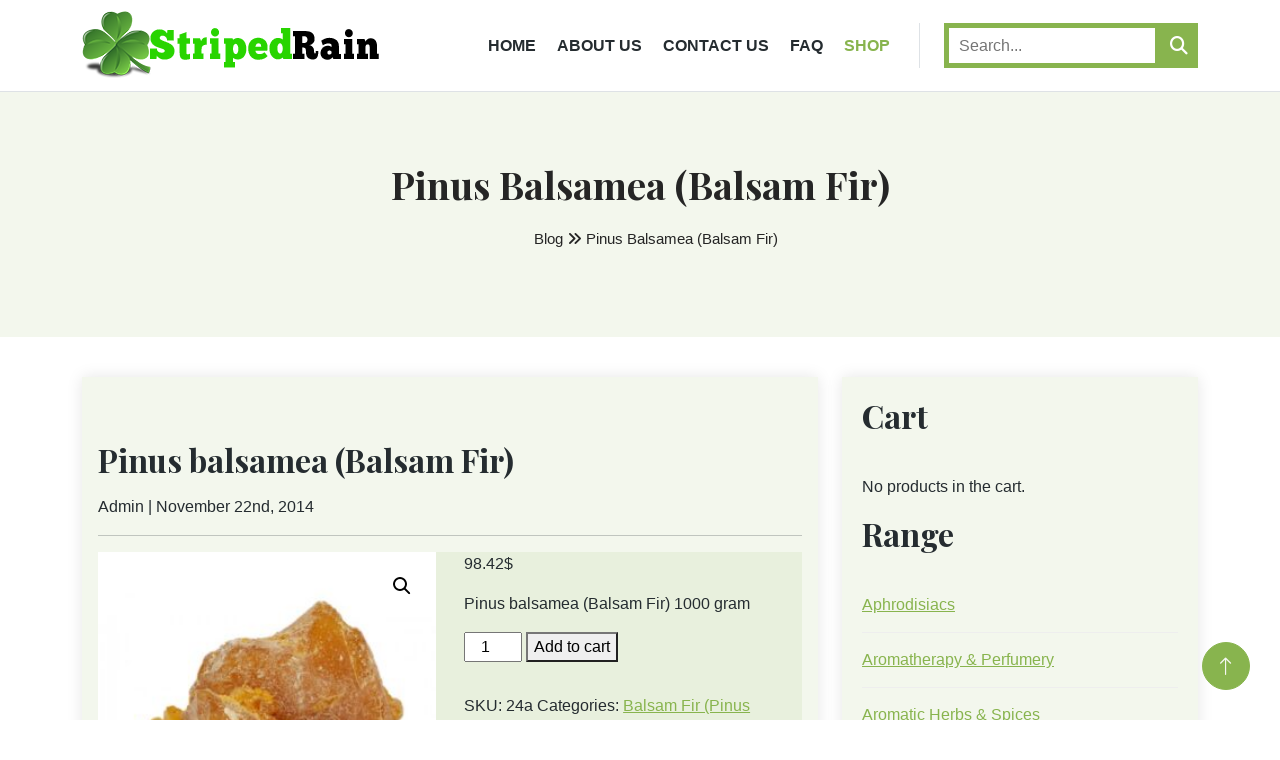

--- FILE ---
content_type: text/html; charset=UTF-8
request_url: https://www.stripedrain.co.bw/product/pinus-balsamea-balsam-fir/
body_size: 16205
content:
<!DOCTYPE html>
<html lang="en-US">
<head>
    <meta charset="UTF-8">
    <meta content="width=device-width, initial-scale=1.0" name="viewport">
    <link rel="profile" href="http://gmpg.org/xfn/11" />
    <!-- Stylesheet -->
    <title>Pinus balsamea (Balsam Fir) &#8211; Striped Rain</title>
<meta name='robots' content='max-image-preview:large' />
<link rel='dns-prefetch' href='//fonts.googleapis.com' />
<link rel="alternate" type="application/rss+xml" title="Striped Rain &raquo; Feed" href="https://www.stripedrain.co.bw/feed/" />
<link rel="alternate" type="application/rss+xml" title="Striped Rain &raquo; Comments Feed" href="https://www.stripedrain.co.bw/comments/feed/" />
<link rel="alternate" title="oEmbed (JSON)" type="application/json+oembed" href="https://www.stripedrain.co.bw/wp-json/oembed/1.0/embed?url=https%3A%2F%2Fwww.stripedrain.co.bw%2Fproduct%2Fpinus-balsamea-balsam-fir%2F" />
<link rel="alternate" title="oEmbed (XML)" type="text/xml+oembed" href="https://www.stripedrain.co.bw/wp-json/oembed/1.0/embed?url=https%3A%2F%2Fwww.stripedrain.co.bw%2Fproduct%2Fpinus-balsamea-balsam-fir%2F&#038;format=xml" />
<style id='wp-img-auto-sizes-contain-inline-css'>
img:is([sizes=auto i],[sizes^="auto," i]){contain-intrinsic-size:3000px 1500px}
/*# sourceURL=wp-img-auto-sizes-contain-inline-css */
</style>
<style id='wp-emoji-styles-inline-css'>

	img.wp-smiley, img.emoji {
		display: inline !important;
		border: none !important;
		box-shadow: none !important;
		height: 1em !important;
		width: 1em !important;
		margin: 0 0.07em !important;
		vertical-align: -0.1em !important;
		background: none !important;
		padding: 0 !important;
	}
/*# sourceURL=wp-emoji-styles-inline-css */
</style>
<style id='wp-block-library-inline-css'>
:root{--wp-block-synced-color:#7a00df;--wp-block-synced-color--rgb:122,0,223;--wp-bound-block-color:var(--wp-block-synced-color);--wp-editor-canvas-background:#ddd;--wp-admin-theme-color:#007cba;--wp-admin-theme-color--rgb:0,124,186;--wp-admin-theme-color-darker-10:#006ba1;--wp-admin-theme-color-darker-10--rgb:0,107,160.5;--wp-admin-theme-color-darker-20:#005a87;--wp-admin-theme-color-darker-20--rgb:0,90,135;--wp-admin-border-width-focus:2px}@media (min-resolution:192dpi){:root{--wp-admin-border-width-focus:1.5px}}.wp-element-button{cursor:pointer}:root .has-very-light-gray-background-color{background-color:#eee}:root .has-very-dark-gray-background-color{background-color:#313131}:root .has-very-light-gray-color{color:#eee}:root .has-very-dark-gray-color{color:#313131}:root .has-vivid-green-cyan-to-vivid-cyan-blue-gradient-background{background:linear-gradient(135deg,#00d084,#0693e3)}:root .has-purple-crush-gradient-background{background:linear-gradient(135deg,#34e2e4,#4721fb 50%,#ab1dfe)}:root .has-hazy-dawn-gradient-background{background:linear-gradient(135deg,#faaca8,#dad0ec)}:root .has-subdued-olive-gradient-background{background:linear-gradient(135deg,#fafae1,#67a671)}:root .has-atomic-cream-gradient-background{background:linear-gradient(135deg,#fdd79a,#004a59)}:root .has-nightshade-gradient-background{background:linear-gradient(135deg,#330968,#31cdcf)}:root .has-midnight-gradient-background{background:linear-gradient(135deg,#020381,#2874fc)}:root{--wp--preset--font-size--normal:16px;--wp--preset--font-size--huge:42px}.has-regular-font-size{font-size:1em}.has-larger-font-size{font-size:2.625em}.has-normal-font-size{font-size:var(--wp--preset--font-size--normal)}.has-huge-font-size{font-size:var(--wp--preset--font-size--huge)}.has-text-align-center{text-align:center}.has-text-align-left{text-align:left}.has-text-align-right{text-align:right}.has-fit-text{white-space:nowrap!important}#end-resizable-editor-section{display:none}.aligncenter{clear:both}.items-justified-left{justify-content:flex-start}.items-justified-center{justify-content:center}.items-justified-right{justify-content:flex-end}.items-justified-space-between{justify-content:space-between}.screen-reader-text{border:0;clip-path:inset(50%);height:1px;margin:-1px;overflow:hidden;padding:0;position:absolute;width:1px;word-wrap:normal!important}.screen-reader-text:focus{background-color:#ddd;clip-path:none;color:#444;display:block;font-size:1em;height:auto;left:5px;line-height:normal;padding:15px 23px 14px;text-decoration:none;top:5px;width:auto;z-index:100000}html :where(.has-border-color){border-style:solid}html :where([style*=border-top-color]){border-top-style:solid}html :where([style*=border-right-color]){border-right-style:solid}html :where([style*=border-bottom-color]){border-bottom-style:solid}html :where([style*=border-left-color]){border-left-style:solid}html :where([style*=border-width]){border-style:solid}html :where([style*=border-top-width]){border-top-style:solid}html :where([style*=border-right-width]){border-right-style:solid}html :where([style*=border-bottom-width]){border-bottom-style:solid}html :where([style*=border-left-width]){border-left-style:solid}html :where(img[class*=wp-image-]){height:auto;max-width:100%}:where(figure){margin:0 0 1em}html :where(.is-position-sticky){--wp-admin--admin-bar--position-offset:var(--wp-admin--admin-bar--height,0px)}@media screen and (max-width:600px){html :where(.is-position-sticky){--wp-admin--admin-bar--position-offset:0px}}

/*# sourceURL=wp-block-library-inline-css */
</style><link rel='stylesheet' id='wc-blocks-style-css' href='https://www.stripedrain.co.bw/wp-content/plugins/woocommerce/assets/client/blocks/wc-blocks.css?ver=wc-10.4.3' media='all' />
<style id='global-styles-inline-css'>
:root{--wp--preset--aspect-ratio--square: 1;--wp--preset--aspect-ratio--4-3: 4/3;--wp--preset--aspect-ratio--3-4: 3/4;--wp--preset--aspect-ratio--3-2: 3/2;--wp--preset--aspect-ratio--2-3: 2/3;--wp--preset--aspect-ratio--16-9: 16/9;--wp--preset--aspect-ratio--9-16: 9/16;--wp--preset--color--black: #000000;--wp--preset--color--cyan-bluish-gray: #abb8c3;--wp--preset--color--white: #ffffff;--wp--preset--color--pale-pink: #f78da7;--wp--preset--color--vivid-red: #cf2e2e;--wp--preset--color--luminous-vivid-orange: #ff6900;--wp--preset--color--luminous-vivid-amber: #fcb900;--wp--preset--color--light-green-cyan: #7bdcb5;--wp--preset--color--vivid-green-cyan: #00d084;--wp--preset--color--pale-cyan-blue: #8ed1fc;--wp--preset--color--vivid-cyan-blue: #0693e3;--wp--preset--color--vivid-purple: #9b51e0;--wp--preset--gradient--vivid-cyan-blue-to-vivid-purple: linear-gradient(135deg,rgb(6,147,227) 0%,rgb(155,81,224) 100%);--wp--preset--gradient--light-green-cyan-to-vivid-green-cyan: linear-gradient(135deg,rgb(122,220,180) 0%,rgb(0,208,130) 100%);--wp--preset--gradient--luminous-vivid-amber-to-luminous-vivid-orange: linear-gradient(135deg,rgb(252,185,0) 0%,rgb(255,105,0) 100%);--wp--preset--gradient--luminous-vivid-orange-to-vivid-red: linear-gradient(135deg,rgb(255,105,0) 0%,rgb(207,46,46) 100%);--wp--preset--gradient--very-light-gray-to-cyan-bluish-gray: linear-gradient(135deg,rgb(238,238,238) 0%,rgb(169,184,195) 100%);--wp--preset--gradient--cool-to-warm-spectrum: linear-gradient(135deg,rgb(74,234,220) 0%,rgb(151,120,209) 20%,rgb(207,42,186) 40%,rgb(238,44,130) 60%,rgb(251,105,98) 80%,rgb(254,248,76) 100%);--wp--preset--gradient--blush-light-purple: linear-gradient(135deg,rgb(255,206,236) 0%,rgb(152,150,240) 100%);--wp--preset--gradient--blush-bordeaux: linear-gradient(135deg,rgb(254,205,165) 0%,rgb(254,45,45) 50%,rgb(107,0,62) 100%);--wp--preset--gradient--luminous-dusk: linear-gradient(135deg,rgb(255,203,112) 0%,rgb(199,81,192) 50%,rgb(65,88,208) 100%);--wp--preset--gradient--pale-ocean: linear-gradient(135deg,rgb(255,245,203) 0%,rgb(182,227,212) 50%,rgb(51,167,181) 100%);--wp--preset--gradient--electric-grass: linear-gradient(135deg,rgb(202,248,128) 0%,rgb(113,206,126) 100%);--wp--preset--gradient--midnight: linear-gradient(135deg,rgb(2,3,129) 0%,rgb(40,116,252) 100%);--wp--preset--font-size--small: 13px;--wp--preset--font-size--medium: 20px;--wp--preset--font-size--large: 36px;--wp--preset--font-size--x-large: 42px;--wp--preset--spacing--20: 0.44rem;--wp--preset--spacing--30: 0.67rem;--wp--preset--spacing--40: 1rem;--wp--preset--spacing--50: 1.5rem;--wp--preset--spacing--60: 2.25rem;--wp--preset--spacing--70: 3.38rem;--wp--preset--spacing--80: 5.06rem;--wp--preset--shadow--natural: 6px 6px 9px rgba(0, 0, 0, 0.2);--wp--preset--shadow--deep: 12px 12px 50px rgba(0, 0, 0, 0.4);--wp--preset--shadow--sharp: 6px 6px 0px rgba(0, 0, 0, 0.2);--wp--preset--shadow--outlined: 6px 6px 0px -3px rgb(255, 255, 255), 6px 6px rgb(0, 0, 0);--wp--preset--shadow--crisp: 6px 6px 0px rgb(0, 0, 0);}:where(.is-layout-flex){gap: 0.5em;}:where(.is-layout-grid){gap: 0.5em;}body .is-layout-flex{display: flex;}.is-layout-flex{flex-wrap: wrap;align-items: center;}.is-layout-flex > :is(*, div){margin: 0;}body .is-layout-grid{display: grid;}.is-layout-grid > :is(*, div){margin: 0;}:where(.wp-block-columns.is-layout-flex){gap: 2em;}:where(.wp-block-columns.is-layout-grid){gap: 2em;}:where(.wp-block-post-template.is-layout-flex){gap: 1.25em;}:where(.wp-block-post-template.is-layout-grid){gap: 1.25em;}.has-black-color{color: var(--wp--preset--color--black) !important;}.has-cyan-bluish-gray-color{color: var(--wp--preset--color--cyan-bluish-gray) !important;}.has-white-color{color: var(--wp--preset--color--white) !important;}.has-pale-pink-color{color: var(--wp--preset--color--pale-pink) !important;}.has-vivid-red-color{color: var(--wp--preset--color--vivid-red) !important;}.has-luminous-vivid-orange-color{color: var(--wp--preset--color--luminous-vivid-orange) !important;}.has-luminous-vivid-amber-color{color: var(--wp--preset--color--luminous-vivid-amber) !important;}.has-light-green-cyan-color{color: var(--wp--preset--color--light-green-cyan) !important;}.has-vivid-green-cyan-color{color: var(--wp--preset--color--vivid-green-cyan) !important;}.has-pale-cyan-blue-color{color: var(--wp--preset--color--pale-cyan-blue) !important;}.has-vivid-cyan-blue-color{color: var(--wp--preset--color--vivid-cyan-blue) !important;}.has-vivid-purple-color{color: var(--wp--preset--color--vivid-purple) !important;}.has-black-background-color{background-color: var(--wp--preset--color--black) !important;}.has-cyan-bluish-gray-background-color{background-color: var(--wp--preset--color--cyan-bluish-gray) !important;}.has-white-background-color{background-color: var(--wp--preset--color--white) !important;}.has-pale-pink-background-color{background-color: var(--wp--preset--color--pale-pink) !important;}.has-vivid-red-background-color{background-color: var(--wp--preset--color--vivid-red) !important;}.has-luminous-vivid-orange-background-color{background-color: var(--wp--preset--color--luminous-vivid-orange) !important;}.has-luminous-vivid-amber-background-color{background-color: var(--wp--preset--color--luminous-vivid-amber) !important;}.has-light-green-cyan-background-color{background-color: var(--wp--preset--color--light-green-cyan) !important;}.has-vivid-green-cyan-background-color{background-color: var(--wp--preset--color--vivid-green-cyan) !important;}.has-pale-cyan-blue-background-color{background-color: var(--wp--preset--color--pale-cyan-blue) !important;}.has-vivid-cyan-blue-background-color{background-color: var(--wp--preset--color--vivid-cyan-blue) !important;}.has-vivid-purple-background-color{background-color: var(--wp--preset--color--vivid-purple) !important;}.has-black-border-color{border-color: var(--wp--preset--color--black) !important;}.has-cyan-bluish-gray-border-color{border-color: var(--wp--preset--color--cyan-bluish-gray) !important;}.has-white-border-color{border-color: var(--wp--preset--color--white) !important;}.has-pale-pink-border-color{border-color: var(--wp--preset--color--pale-pink) !important;}.has-vivid-red-border-color{border-color: var(--wp--preset--color--vivid-red) !important;}.has-luminous-vivid-orange-border-color{border-color: var(--wp--preset--color--luminous-vivid-orange) !important;}.has-luminous-vivid-amber-border-color{border-color: var(--wp--preset--color--luminous-vivid-amber) !important;}.has-light-green-cyan-border-color{border-color: var(--wp--preset--color--light-green-cyan) !important;}.has-vivid-green-cyan-border-color{border-color: var(--wp--preset--color--vivid-green-cyan) !important;}.has-pale-cyan-blue-border-color{border-color: var(--wp--preset--color--pale-cyan-blue) !important;}.has-vivid-cyan-blue-border-color{border-color: var(--wp--preset--color--vivid-cyan-blue) !important;}.has-vivid-purple-border-color{border-color: var(--wp--preset--color--vivid-purple) !important;}.has-vivid-cyan-blue-to-vivid-purple-gradient-background{background: var(--wp--preset--gradient--vivid-cyan-blue-to-vivid-purple) !important;}.has-light-green-cyan-to-vivid-green-cyan-gradient-background{background: var(--wp--preset--gradient--light-green-cyan-to-vivid-green-cyan) !important;}.has-luminous-vivid-amber-to-luminous-vivid-orange-gradient-background{background: var(--wp--preset--gradient--luminous-vivid-amber-to-luminous-vivid-orange) !important;}.has-luminous-vivid-orange-to-vivid-red-gradient-background{background: var(--wp--preset--gradient--luminous-vivid-orange-to-vivid-red) !important;}.has-very-light-gray-to-cyan-bluish-gray-gradient-background{background: var(--wp--preset--gradient--very-light-gray-to-cyan-bluish-gray) !important;}.has-cool-to-warm-spectrum-gradient-background{background: var(--wp--preset--gradient--cool-to-warm-spectrum) !important;}.has-blush-light-purple-gradient-background{background: var(--wp--preset--gradient--blush-light-purple) !important;}.has-blush-bordeaux-gradient-background{background: var(--wp--preset--gradient--blush-bordeaux) !important;}.has-luminous-dusk-gradient-background{background: var(--wp--preset--gradient--luminous-dusk) !important;}.has-pale-ocean-gradient-background{background: var(--wp--preset--gradient--pale-ocean) !important;}.has-electric-grass-gradient-background{background: var(--wp--preset--gradient--electric-grass) !important;}.has-midnight-gradient-background{background: var(--wp--preset--gradient--midnight) !important;}.has-small-font-size{font-size: var(--wp--preset--font-size--small) !important;}.has-medium-font-size{font-size: var(--wp--preset--font-size--medium) !important;}.has-large-font-size{font-size: var(--wp--preset--font-size--large) !important;}.has-x-large-font-size{font-size: var(--wp--preset--font-size--x-large) !important;}
/*# sourceURL=global-styles-inline-css */
</style>

<style id='classic-theme-styles-inline-css'>
/*! This file is auto-generated */
.wp-block-button__link{color:#fff;background-color:#32373c;border-radius:9999px;box-shadow:none;text-decoration:none;padding:calc(.667em + 2px) calc(1.333em + 2px);font-size:1.125em}.wp-block-file__button{background:#32373c;color:#fff;text-decoration:none}
/*# sourceURL=/wp-includes/css/classic-themes.min.css */
</style>
<link rel='stylesheet' id='contact-form-7-css' href='https://www.stripedrain.co.bw/wp-content/plugins/contact-form-7/includes/css/styles.css?ver=6.1.4' media='all' />
<link rel='stylesheet' id='photoswipe-css' href='https://www.stripedrain.co.bw/wp-content/plugins/woocommerce/assets/css/photoswipe/photoswipe.min.css?ver=10.4.3' media='all' />
<link rel='stylesheet' id='photoswipe-default-skin-css' href='https://www.stripedrain.co.bw/wp-content/plugins/woocommerce/assets/css/photoswipe/default-skin/default-skin.min.css?ver=10.4.3' media='all' />
<link rel='stylesheet' id='woocommerce-layout-css' href='https://www.stripedrain.co.bw/wp-content/plugins/woocommerce/assets/css/woocommerce-layout.css?ver=10.4.3' media='all' />
<link rel='stylesheet' id='woocommerce-smallscreen-css' href='https://www.stripedrain.co.bw/wp-content/plugins/woocommerce/assets/css/woocommerce-smallscreen.css?ver=10.4.3' media='only screen and (max-width: 768px)' />
<link rel='stylesheet' id='woocommerce-general-css' href='https://www.stripedrain.co.bw/wp-content/plugins/woocommerce/assets/css/woocommerce.css?ver=10.4.3' media='all' />
<style id='woocommerce-inline-inline-css'>
.woocommerce form .form-row .required { visibility: visible; }
/*# sourceURL=woocommerce-inline-inline-css */
</style>
<link rel='stylesheet' id='google-fonts-css' href='https://fonts.googleapis.com/css2?family=Playfair+Display%3Awght%40700%3B900&#038;display=swap&#038;ver=1.1' media='all' />
<link rel='stylesheet' id='bootstrap-icon-css' href='https://www.stripedrain.co.bw/wp-content/themes/teahaven/assets/css/bootstrap-icons.css?ver=1.1' media='all' />
<link rel='stylesheet' id='animate-css' href='https://www.stripedrain.co.bw/wp-content/themes/teahaven/assets/css/animate.css?ver=1.1' media='all' />
<link rel='stylesheet' id='owl-carousel-css' href='https://www.stripedrain.co.bw/wp-content/themes/teahaven/assets/css/owl.carousel.css?ver=1.1' media='all' />
<link rel='stylesheet' id='bootstrap-css' href='https://www.stripedrain.co.bw/wp-content/themes/teahaven/assets/css/bootstrap.css?ver=1.1' media='all' />
<link rel='stylesheet' id='teahaven-style-css' href='https://www.stripedrain.co.bw/wp-content/themes/teahaven/assets/css/teahaven-style.css?ver=1.1' media='all' />
<link rel='stylesheet' id='style-css' href='https://www.stripedrain.co.bw/wp-content/themes/teahaven/style.css?ver=1.1' media='all' />
<script src="https://www.stripedrain.co.bw/wp-includes/js/jquery/jquery.min.js?ver=3.7.1" id="jquery-core-js"></script>
<script src="https://www.stripedrain.co.bw/wp-includes/js/jquery/jquery-migrate.min.js?ver=3.4.1" id="jquery-migrate-js"></script>
<script src="https://www.stripedrain.co.bw/wp-content/plugins/woocommerce/assets/js/zoom/jquery.zoom.min.js?ver=1.7.21-wc.10.4.3" id="wc-zoom-js" defer data-wp-strategy="defer"></script>
<script src="https://www.stripedrain.co.bw/wp-content/plugins/woocommerce/assets/js/flexslider/jquery.flexslider.min.js?ver=2.7.2-wc.10.4.3" id="wc-flexslider-js" defer data-wp-strategy="defer"></script>
<script src="https://www.stripedrain.co.bw/wp-content/plugins/woocommerce/assets/js/photoswipe/photoswipe.min.js?ver=4.1.1-wc.10.4.3" id="wc-photoswipe-js" defer data-wp-strategy="defer"></script>
<script src="https://www.stripedrain.co.bw/wp-content/plugins/woocommerce/assets/js/photoswipe/photoswipe-ui-default.min.js?ver=4.1.1-wc.10.4.3" id="wc-photoswipe-ui-default-js" defer data-wp-strategy="defer"></script>
<script id="wc-single-product-js-extra">
var wc_single_product_params = {"i18n_required_rating_text":"Please select a rating","i18n_rating_options":["1 of 5 stars","2 of 5 stars","3 of 5 stars","4 of 5 stars","5 of 5 stars"],"i18n_product_gallery_trigger_text":"View full-screen image gallery","review_rating_required":"yes","flexslider":{"rtl":false,"animation":"slide","smoothHeight":true,"directionNav":false,"controlNav":"thumbnails","slideshow":false,"animationSpeed":500,"animationLoop":false,"allowOneSlide":false},"zoom_enabled":"1","zoom_options":[],"photoswipe_enabled":"1","photoswipe_options":{"shareEl":false,"closeOnScroll":false,"history":false,"hideAnimationDuration":0,"showAnimationDuration":0},"flexslider_enabled":"1"};
//# sourceURL=wc-single-product-js-extra
</script>
<script src="https://www.stripedrain.co.bw/wp-content/plugins/woocommerce/assets/js/frontend/single-product.min.js?ver=10.4.3" id="wc-single-product-js" defer data-wp-strategy="defer"></script>
<script src="https://www.stripedrain.co.bw/wp-content/plugins/woocommerce/assets/js/jquery-blockui/jquery.blockUI.min.js?ver=2.7.0-wc.10.4.3" id="wc-jquery-blockui-js" defer data-wp-strategy="defer"></script>
<script src="https://www.stripedrain.co.bw/wp-content/plugins/woocommerce/assets/js/js-cookie/js.cookie.min.js?ver=2.1.4-wc.10.4.3" id="wc-js-cookie-js" defer data-wp-strategy="defer"></script>
<script id="woocommerce-js-extra">
var woocommerce_params = {"ajax_url":"/wp-admin/admin-ajax.php","wc_ajax_url":"/?wc-ajax=%%endpoint%%","i18n_password_show":"Show password","i18n_password_hide":"Hide password"};
//# sourceURL=woocommerce-js-extra
</script>
<script src="https://www.stripedrain.co.bw/wp-content/plugins/woocommerce/assets/js/frontend/woocommerce.min.js?ver=10.4.3" id="woocommerce-js" defer data-wp-strategy="defer"></script>
<script id="wccb_ajax_script-js-extra">
var wccb_ajax_service = {"ajax_url":"https://www.stripedrain.co.bw/wp-admin/admin-ajax.php","site_url":"https://www.stripedrain.co.bw"};
//# sourceURL=wccb_ajax_script-js-extra
</script>
<script src="https://www.stripedrain.co.bw/wp-content/plugins/wc-cybersource-secure-acceptance/assets/js/script.js?ver=6.9" id="wccb_ajax_script-js"></script>
<script src="https://www.stripedrain.co.bw/wp-content/plugins/wc-cybersource-secure-acceptance/assets/js/device_fingerprint.js?ver=6.9" id="cybersource-profiler-js"></script>
<link rel="https://api.w.org/" href="https://www.stripedrain.co.bw/wp-json/" /><link rel="alternate" title="JSON" type="application/json" href="https://www.stripedrain.co.bw/wp-json/wp/v2/product/1602" /><link rel="EditURI" type="application/rsd+xml" title="RSD" href="https://www.stripedrain.co.bw/xmlrpc.php?rsd" />
<meta name="generator" content="WordPress 6.9" />
<meta name="generator" content="WooCommerce 10.4.3" />
<link rel="canonical" href="https://www.stripedrain.co.bw/product/pinus-balsamea-balsam-fir/" />
<link rel='shortlink' href='https://www.stripedrain.co.bw/?p=1602' />
	<noscript><style>.woocommerce-product-gallery{ opacity: 1 !important; }</style></noscript>
	<link rel='stylesheet' id='woocommerce-currency-switcher-css' href='https://www.stripedrain.co.bw/wp-content/plugins/woocommerce-currency-switcher/css/front.css?ver=1.4.3.1' media='all' />
<style id='woocommerce-currency-switcher-inline-css'>
 .woocommerce-currency-switcher{ width:100%;} .woocs_option_img_USD{ background: url(http://stripedrain.com/botanicalsource/wp-content/plugins/woocommerce-currency-switcher/img/no_flag.png) no-repeat 99% 0; background-size: 30px 20px; } .woocs_option_img_BWP{ background: url(http://stripedrain.com/botanicalsource/wp-content/plugins/woocommerce-currency-switcher/img/no_flag.png) no-repeat 99% 0; background-size: 30px 20px; }
/*# sourceURL=woocommerce-currency-switcher-inline-css */
</style>
</head>

<body class="wp-singular product-template-default single single-product postid-1602 wp-custom-logo wp-theme-teahaven theme-teahaven woocommerce woocommerce-page woocommerce-no-js currency-usd">

<div id="page" class="site">
<a class="skip-link screen-reader-text" href="#content">
Skip to content</a>

<!-- Spinner Start -->
<div id="spinner" class="show bg-white position-fixed translate-middle w-100 vh-100 top-50 start-50 d-flex align-items-center justify-content-center">
        <div class="spinner-border text-primary" role="status" style="width: 3rem; height: 3rem;"></div>
</div>
<!-- Spinner End -->


    <!-- Navbar Start -->
      
   
<div class="container-fluid border-bottom py-2" style="background:#fff">
    <div class="container">
        <nav class="navbar navbar-expand-lg navbar-light py-2 py-lg-0 main-navigation">
                <span class="teahaven-logo">
                    <a href="https://www.stripedrain.co.bw/" class="custom-logo-link" rel="home"><img width="300" height="75" src="https://www.stripedrain.co.bw/wp-content/uploads/2017/06/cropped-stripedrainlogo.png" class="custom-logo" alt="Striped Rain" decoding="async" /></a>                </span>
            <button type="button" class="navbar-toggler ms-auto me-0" data-bs-toggle="collapse" data-bs-target="#navbarCollapse">
                <span class="navbar-toggler-icon"></span>
            </button>
            <div class="collapse navbar-collapse" id="navbarCollapse">
                    <div class="navbar-nav ms-auto">
                        <div class="menu-topmenu-container"><ul id="nav_ul" class="navbar-nav teahaven-navbar me-3"><li  id="menu-item-3481" class="menu-item menu-item-type-custom menu-item-object-custom nav-item nav-item-3481"><a href="http://stripedrain.co.bw/" class="nav-link ">Home</a></li>
<li  id="menu-item-3485" class="menu-item menu-item-type-post_type menu-item-object-page nav-item nav-item-3485"><a href="https://www.stripedrain.co.bw/about-us/" class="nav-link ">About Us</a></li>
<li  id="menu-item-4160" class="menu-item menu-item-type-post_type menu-item-object-page nav-item nav-item-4160"><a href="https://www.stripedrain.co.bw/contact/" class="nav-link ">Contact Us</a></li>
<li  id="menu-item-3484" class="menu-item menu-item-type-post_type menu-item-object-page nav-item nav-item-3484"><a href="https://www.stripedrain.co.bw/faq/" class="nav-link ">Faq</a></li>
<li  id="menu-item-4461" class="menu-item menu-item-type-post_type menu-item-object-page current_page_parent nav-item nav-item-4461"><a href="https://www.stripedrain.co.bw/shop/" class="nav-link active">Shop</a></li>
</ul></div>                    </div>
                <div class="border-start ps-4 d-none d-lg-block">
                    <form role="search" method="get" id="teahaven-searchform" action="https://www.stripedrain.co.bw/">
	<div id="search-box">
        <label class="screen-reader-text" for="s">
					</label>
		<input type="text" value="" name="s" id="s" placeholder="Search..." />

		<button type="submit" aria-label="search"><i class="fas fa-search"></i></button>
	</div>
</form>                </div>
            </div>
        </nav>
    </div>
</div>

    <!-- Navbar End -->
    <div><!-- Breadcrumbs -->
<div class="breadcrumbs overlay" id="content">
    <div class="container">
        <div class="bread-inner">
            <div class="row">
                <div class="col-12">
                    <h2>Pinus balsamea (Balsam Fir)</h2>
                    <ul class="bread-list">
                        <li>                             <a href="https://www.stripedrain.co.bw/blog">Blog</a>                        </li>
                        <li><i class="fa-solid fa-angles-right"></i></li>
                        <li class="active">Pinus balsamea (Balsam Fir)</li>
                    </ul>
                </div>
            </div>
        </div>
    </div>
</div><!-- End Breadcrumbs -->
<div class="container">
    
    <div class="row my-3 py-4">
        <div class="col-md-8 mb-2">
          <div class="p-3" id="teahaven-blog-content">
                      <div class="post-thumbnail">
                        <a href="https://www.stripedrain.co.bw/product/pinus-balsamea-balsam-fir/">
                                                  </a>
                    </div>
                <header class="my-2 ">
                    <div class="teahaven-posted-in mt-5">
                        <span class="teahaven-category-link"></span>
                    </div>
                    <h2 class="my-3 teahaven-post-title">Pinus balsamea (Balsam Fir)</h2>
                    <p style="font-size:16px;" class="text-capitalize">
                        admin                        <span class="meta"> | November 22nd, 2014                        </span>
                    </p>
                </header>
                <hr>
                <div class="text-justify">
                    <div class="woocommerce">			<div class="single-product" data-product-page-preselected-id="0">
				<div class="woocommerce-notices-wrapper"></div><div id="product-1602" class="product type-product post-1602 status-publish first instock product_cat-balsam-fir-pinus-balsamea-incenses-herbs-by-common-name product_cat-balsam-fir-pinus-balsamea-incenses product_cat-balsam-fir-pinus-balsamea-incenses-herbs-by-scientific-name-2 product_cat-pinaceae-pine-family product_cat-pinus-balsamea-balsam-fir-wood-herbs-by-plant-part product_cat-pinus-balsamea-balsam-fir-pinaceae-pine-family-herbs-by-plant-family product_cat-pinus-balsamea-balsam-fir-resin-extracts-herbs-by-plant-form product_tag-pinus-balsamea-balsam-fir has-post-thumbnail purchasable product-type-simple">

	<div class="woocommerce-product-gallery woocommerce-product-gallery--with-images woocommerce-product-gallery--columns-4 images" data-columns="4" style="opacity: 0; transition: opacity .25s ease-in-out;">
	<div class="woocommerce-product-gallery__wrapper">
		<div data-thumb="https://www.stripedrain.co.bw/wp-content/uploads/2014/11/Pinus-balsamea-Balsam-Fir-1-100x100.jpg" data-thumb-alt="Pinus balsamea (Balsam Fir)" data-thumb-srcset="https://www.stripedrain.co.bw/wp-content/uploads/2014/11/Pinus-balsamea-Balsam-Fir-1-100x100.jpg 100w, https://www.stripedrain.co.bw/wp-content/uploads/2014/11/Pinus-balsamea-Balsam-Fir-1-150x150.jpg 150w, https://www.stripedrain.co.bw/wp-content/uploads/2014/11/Pinus-balsamea-Balsam-Fir-1-300x300.jpg 300w, https://www.stripedrain.co.bw/wp-content/uploads/2014/11/Pinus-balsamea-Balsam-Fir-1-90x90.jpg 90w, https://www.stripedrain.co.bw/wp-content/uploads/2014/11/Pinus-balsamea-Balsam-Fir-1.jpg 500w"  data-thumb-sizes="(max-width: 100px) 100vw, 100px" class="woocommerce-product-gallery__image"><a href="https://www.stripedrain.co.bw/wp-content/uploads/2014/11/Pinus-balsamea-Balsam-Fir-1.jpg"><img decoding="async" width="300" height="300" src="https://www.stripedrain.co.bw/wp-content/uploads/2014/11/Pinus-balsamea-Balsam-Fir-1-300x300.jpg" class="wp-post-image" alt="Pinus balsamea (Balsam Fir)" data-caption="" data-src="https://www.stripedrain.co.bw/wp-content/uploads/2014/11/Pinus-balsamea-Balsam-Fir-1.jpg" data-large_image="https://www.stripedrain.co.bw/wp-content/uploads/2014/11/Pinus-balsamea-Balsam-Fir-1.jpg" data-large_image_width="500" data-large_image_height="500" srcset="https://www.stripedrain.co.bw/wp-content/uploads/2014/11/Pinus-balsamea-Balsam-Fir-1-300x300.jpg 300w, https://www.stripedrain.co.bw/wp-content/uploads/2014/11/Pinus-balsamea-Balsam-Fir-1-150x150.jpg 150w, https://www.stripedrain.co.bw/wp-content/uploads/2014/11/Pinus-balsamea-Balsam-Fir-1-100x100.jpg 100w, https://www.stripedrain.co.bw/wp-content/uploads/2014/11/Pinus-balsamea-Balsam-Fir-1-90x90.jpg 90w, https://www.stripedrain.co.bw/wp-content/uploads/2014/11/Pinus-balsamea-Balsam-Fir-1.jpg 500w" sizes="(max-width: 300px) 100vw, 300px" /></a></div>	</div>
</div>

	<div class="summary entry-summary">
		<p class="price"><span class="woocs_price_code" data-currency="" data-redraw-id="695b55aa14dfd"  data-product-id="1602"><span class="woocommerce-Price-amount amount"><bdi>98.42<span class="woocommerce-Price-currencySymbol">&#36;</span></bdi></span></span></p>
<div class="woocommerce-product-details__short-description">
	<p>Pinus balsamea (Balsam Fir) 1000 gram</p>
</div>

	
	<form class="cart" action="" method="post" enctype='multipart/form-data'>
		
		<div class="quantity">
		<label class="screen-reader-text" for="quantity_695b55aa1509f">Pinus balsamea (Balsam Fir) quantity</label>
	<input
		type="number"
				id="quantity_695b55aa1509f"
		class="input-text qty text"
		name="quantity"
		value="1"
		aria-label="Product quantity"
				min="1"
							step="1"
			placeholder=""
			inputmode="numeric"
			autocomplete="off"
			/>
	</div>

		<button type="submit" name="add-to-cart" value="1602" class="single_add_to_cart_button button alt">Add to cart</button>

			</form>

	
<div class="product_meta">

	
	
		<span class="sku_wrapper">SKU: <span class="sku">24a</span></span>

	
	<span class="posted_in">Categories: <a href="https://www.stripedrain.co.bw/p/herbs-by-common-name/balsam-fir-pinus-balsamea-incenses-herbs-by-common-name/" rel="tag">Balsam Fir (Pinus balsamea)</a>, <a href="https://www.stripedrain.co.bw/p/herbs-by-category/incense/balsam-fir-pinus-balsamea-incenses/" rel="tag">Balsam Fir (Pinus balsamea)</a>, <a href="https://www.stripedrain.co.bw/p/herbs-by-scientific-name/balsam-fir-pinus-balsamea-incenses-herbs-by-scientific-name-2/" rel="tag">Balsam Fir (Pinus balsamea)</a>, <a href="https://www.stripedrain.co.bw/p/herbs-by-plant-family/pinaceae-pine-family/" rel="tag">Pinaceae (Pine family)</a>, <a href="https://www.stripedrain.co.bw/p/herbs-by-plant-part/wood/pinus-balsamea-balsam-fir-wood-herbs-by-plant-part/" rel="tag">Pinus balsamea (Balsam Fir)</a>, <a href="https://www.stripedrain.co.bw/p/herbs-by-plant-family/pinaceae-pine-family/pinus-balsamea-balsam-fir-pinaceae-pine-family-herbs-by-plant-family/" rel="tag">Pinus balsamea (Balsam Fir)</a>, <a href="https://www.stripedrain.co.bw/p/herbs-by-plant-form/resin-extracts/pinus-balsamea-balsam-fir-resin-extracts-herbs-by-plant-form/" rel="tag">Pinus balsamea (Balsam Fir)</a></span>
	<span class="tagged_as">Tag: <a href="https://www.stripedrain.co.bw/t/pinus-balsamea-balsam-fir/" rel="tag">Pinus balsamea (Balsam Fir)</a></span>
	
</div>
	</div>

	
	<div class="woocommerce-tabs wc-tabs-wrapper">
		<ul class="tabs wc-tabs" role="tablist">
							<li role="presentation" class="description_tab" id="tab-title-description">
					<a href="#tab-description" role="tab" aria-controls="tab-description">
						Desciption					</a>
				</li>
							<li role="presentation" class="additional_information_tab" id="tab-title-additional_information">
					<a href="#tab-additional_information" role="tab" aria-controls="tab-additional_information">
						Additional information					</a>
				</li>
					</ul>
					<div class="woocommerce-Tabs-panel woocommerce-Tabs-panel--description panel entry-content wc-tab" id="tab-description" role="tabpanel" aria-labelledby="tab-title-description">
				
	<h2>Description</h2>

<p><strong>Pinus balsamea (Balsam Fir)</strong></p>
<p>&nbsp;</p>
<p>The Pinus Balsamea belongs to the Pine family.<br />
It is a North American tree which is closely related to the Fraser Fir (Abies fraseri)<br />
The fragrance is said to be grounding, calms anxiety, and can be helpful in cope in stress related situations</p>
<p>&nbsp;</p>
<p>&nbsp;</p>
<p>&nbsp;</p>
<p>&nbsp;</p>
<h6>This is only a raw botanical specimen. This natural product is delivered with no implied or expressed usage for any purpose.<br />
The product is packaged as herbal product and it is not intended, branded, labelled, and or marketed as a consumer product.<br />
Read the Terms &amp; Conditions before placing your order.</h6>
			</div>
					<div class="woocommerce-Tabs-panel woocommerce-Tabs-panel--additional_information panel entry-content wc-tab" id="tab-additional_information" role="tabpanel" aria-labelledby="tab-title-additional_information">
				
	<h2>Additional information</h2>

<table class="woocommerce-product-attributes shop_attributes" aria-label="Product Details">
			<tr class="woocommerce-product-attributes-item woocommerce-product-attributes-item--weight">
			<th class="woocommerce-product-attributes-item__label" scope="row">Weight</th>
			<td class="woocommerce-product-attributes-item__value">1000 g</td>
		</tr>
			<tr class="woocommerce-product-attributes-item woocommerce-product-attributes-item--attribute_pa_legality">
			<th class="woocommerce-product-attributes-item__label" scope="row">Legality</th>
			<td class="woocommerce-product-attributes-item__value"><p><a href="https://www.stripedrain.co.bw/legality/this-item-is-not-allowed-in-the-following-countries/" rel="tag">This item is not allowed in the following countries: There are no restrictions for this product</a></p>
</td>
		</tr>
	</table>
			</div>
		
			</div>

</div>

			</div>
			</div>
                      <div class="text-end pb-3"> 
                        <strong><a href="https://www.stripedrain.co.bw/product/inonotus-obliquus-chaga/" rel="prev">Inonotus obliquus (Chaga)</a>&raquo;</strong>                      </div>
                      <div class="text-start"> 
                        <strong>&laquo;<a href="https://www.stripedrain.co.bw/product/boswellia-spp-frankincense-2/" rel="next">Boswellia spp (Frankincense)</a></strong>                      </div>


                                       </div>
                </div> </div>
        <div id="teahaven-blog-sidebar" class="col-md-4">
        
<aside class="widget-area" role="complementary">

    <section class="widget"><h2 class="widget-title">Cart</h2><div class="widget_shopping_cart_content"></div></section><section class="widget"><h2 class="widget-title">Range</h2>			<div class="textwidget"><ul class="product-categories">
<li class="cat-item cat-item-1788"><a href="http://stripedrain.co.bw/p/herbs-by-category/aphrodisiacs/">Aphrodisiacs</a></li>
<li class="cat-item cat-item-1800"><a href="http://stripedrain.co.bw/p/herbs-by-category/aromatherapy-perfumery/">Aromatherapy &amp; Perfumery</a></li>
<li class="cat-item cat-item-1856"><a href="http://stripedrain.co.bw/p/herbs-by-category/aromatic-herbs-spices/">Aromatic Herbs &amp; Spices</a></li>
<li class="cat-item cat-item-2013"><a href="http://stripedrain.co.bw/p/herbs-by-category/ayahuasca/">Ayahuasca</a></li>
<li class="cat-item cat-item-1959"><a href="http://stripedrain.co.bw/p/herbs-by-category/botanicals/">Botanicals</a></li>
<li class="cat-item cat-item-1779"><a href="http://stripedrain.co.bw/p/herbs-by-category/dreamherbs/">Dreamherbs</a></li>
<li class="cat-item cat-item-1821"><a href="http://stripedrain.co.bw/p/herbs-by-category/ethnobotanicals/">Ethnobotanicals</a></li>
<li class="cat-item cat-item-1866"><a href="http://stripedrain.co.bw/p/herbs-by-category/incense-resins/">Incense Resins</a></li>
<li class="cat-item cat-item-1925"><a href="http://stripedrain.co.bw/p/herbs-by-category/incense/">Incense</a></li>
<li class="cat-item cat-item-2002"><a href="http://stripedrain.co.bw/p/herbs-by-category/natural-dyes/">Natural Dyes</a></li>
<li class="cat-item cat-item-1789"><a href="http://stripedrain.co.bw/p/herbs-by-category/rainforest-botanicals/">Rainforest Botanicals</a></li>
<li class="cat-item cat-item-1879"><a href="http://stripedrain.co.bw/p/herbs-by-category/smudging/">Smudging</a></li>
<li class="cat-item cat-item-1802"><a href="http://stripedrain.co.bw/p/herbs-by-category/visionary/">Visionary</a></li>
</ul>
<hr />
<ul class="product-categories">
<li class="cat-item cat-item-1514 cat-parent"><a href="http://stripedrain.co.bw/p/herbs-by-common-name/">Common Name</a></li>
<li class="cat-item cat-item-1793 cat-parent"><a href="http://stripedrain.co.bw/p/herbs-by-plant-family/">Plant Family</a></li>
<li class="cat-item cat-item-1545 cat-parent"><a href="http://stripedrain.co.bw/p/herbs-by-plant-form/">Plant Form</a></li>
<li class="cat-item cat-item-1517 cat-parent"><a href="http://stripedrain.co.bw/p/herbs-by-plant-part/">Plant Part</a></li>
<li class="cat-item cat-item-1785 cat-parent"><a href="http://stripedrain.co.bw/p/herbs-by-scientific-name/">Scientific Name</a></li>
</ul>
</div>
		</section><section class="widget"><h2 class="widget-title">Range</h2>			<div class="textwidget"><ul class="product-categories">
<li class="cat-item cat-item-1512 cat-parent"><a href="http://stripedrain.co.bw/p/herbs-by-category/">Herbs by Category</a></li>
<li class="cat-item cat-item-1514 cat-parent"><a href="http://stripedrain.co.bw/p/herbs-by-common-name/">Herbs by Common Name</a></li>
<li class="cat-item cat-item-2038 cat-parent"><a href="http://stripedrain.co.bw/p/herbs-by-plant-family/">Herbs by Plant Family</a></li>
<li class="cat-item cat-item-2041 cat-parent"><a href="http://stripedrain.co.bw/p/herbs-by-plant-form/">Herbs by Plant Form</a></li>
<li class="cat-item cat-item-1517 cat-parent"><a href="http://stripedrain.co.bw/p/herbs-by-plant-part/">Herbs by Plant Part</a></li>
<li class="cat-item cat-item-2069 cat-parent"><a href="http://stripedrain.co.bw/p/herbs-by-scientific-name/">Herbs by Scientific Name</a></li>
</ul>
</div>
		</section><section class="widget"><h2 class="widget-title">Cart</h2><div class="widget_shopping_cart_content"></div></section>

<section class="widget">
<div class="widget widget-woocommerce-currency-switcher">
    <h2 class="widget-title">Switch Currency</h2>

    

        <form method="post" action="" class="woocommerce-currency-switcher-form woocs_show_flags" data-ver="1.4.3.1">
            <input type="hidden" name="woocommerce-currency-switcher" value="USD" />
            <select name="woocommerce-currency-switcher" data-width="100%" data-flag-position="right" class="woocommerce-currency-switcher " onchange="woocs_redirect(this.value); void(0);">
                
                    
                    <option class="woocs_option_img_USD" value="USD"  selected='selected' data-imagesrc="http://stripedrain.com/botanicalsource/wp-content/plugins/woocommerce-currency-switcher/img/no_flag.png" data-icon="http://stripedrain.com/botanicalsource/wp-content/plugins/woocommerce-currency-switcher/img/no_flag.png" data-description="USD">USD</option>
                
                    
                    <option class="woocs_option_img_BWP" value="BWP"  data-imagesrc="http://stripedrain.com/botanicalsource/wp-content/plugins/woocommerce-currency-switcher/img/no_flag.png" data-icon="http://stripedrain.com/botanicalsource/wp-content/plugins/woocommerce-currency-switcher/img/no_flag.png" data-description="BWP">BWP</option>
                            </select>
            <div class="woocs_display_none" style="display: none;" >FOX v.1.4.3.1</div>
        </form>
        </div>

</section>    
</aside>      </div>
    </div>
  </div>
     
    <!-- footer Nav Start -->
      
   <div class="container-fluid footer mt-5 py-5 wow fadeIn" data-wow-delay="0.1s" style="background:#252c30">
    <div class="container py-5">
        <div class="row g-5">
            <div class="col-lg-3 col-md-6">
                <h4 class="text-primary mb-4">Our Office</h4>
                <p class="mb-2"><i class="fa fa-map-marker-alt text-primary me-3"></i>Po Box 739 | Cape Gate 7562</p>
                <p class="mb-2"><i class="fa fa-phone-alt text-primary me-3"></i></p>
                <p class="mb-2"><i class="fa fa-envelope text-primary me-3"></i>info@stripedrain.com</p>
                     <div class="d-flex pt-3">
                                                 </div>
            </div>
            <div class="col-lg-3 col-md-6">
                <h4 class="text-primary mb-4">Quick Links</h4>
                <div class="menu-topmenu-container"><ul id="nav_ul_footer" class="list-unstyled text-white footer_menu"><li  class="menu-item menu-item-type-custom menu-item-object-custom nav-item nav-item-3481"><a href="http://stripedrain.co.bw/" class="nav-link ">Home</a></li>
<li  class="menu-item menu-item-type-post_type menu-item-object-page nav-item nav-item-3485"><a href="https://www.stripedrain.co.bw/about-us/" class="nav-link ">About Us</a></li>
<li  class="menu-item menu-item-type-post_type menu-item-object-page nav-item nav-item-4160"><a href="https://www.stripedrain.co.bw/contact/" class="nav-link ">Contact Us</a></li>
<li  class="menu-item menu-item-type-post_type menu-item-object-page nav-item nav-item-3484"><a href="https://www.stripedrain.co.bw/faq/" class="nav-link ">Faq</a></li>
<li  class="menu-item menu-item-type-post_type menu-item-object-page current_page_parent nav-item nav-item-4461"><a href="https://www.stripedrain.co.bw/shop/" class="nav-link active">Shop</a></li>
</ul></div>            </div>
                  <div class="col-lg-3 col-md-6" id="teahaven-business-hours">
                        <h4 class="text-primary mb-4">Business Hours</h4>
                        
                        <p class="mb-1">Monday - Friday</p> <h6 class="text-light">09:00 am - 07:00 pm</h6> <p class="mb-1">Saturday</p> <h6 class="text-light">09:00 am - 12:00 pm</h6> <p class="mb-1">Sunday</p> <h6 class="text-light">Closed</h6>                 </div>
            <div class="col-lg-3 col-md-6">
                    <h4 class="text-primary mb-4">Newsletter</h4>
                    <p></p>
                 <div class="position-relative w-100">
                    <form role="search" method="get" id="teahaven-searchform" action="https://www.stripedrain.co.bw/">
	<div id="search-box">
        <label class="screen-reader-text" for="s">
					</label>
		<input type="text" value="" name="s" id="s" placeholder="Search..." />

		<button type="submit" aria-label="search"><i class="fas fa-search"></i></button>
	</div>
</form>                </div>
            </div>
        </div>
    </div>
</div>


   <!-- footer Nav End -->


    <!-- Copyright Start -->
    
    <div class="container-fluid copyright py-4" style="background:#252525">
		<div class="container text-center">
				<p>© Copyright 2026							<a href="https://www.stripedrain.co.bw/">Striped Rain</a>

							| Theme developed by <a href="/contact" target="_blank">Contact us</a>
				</p>	   
		</div>
</div>



    <!-- Copyright End -->


    <!-- Back to Top -->
    <a href="#" class="btn btn-lg btn-primary btn-lg-square rounded-circle back-to-top" aria-label="Back to Top"><i class="bi bi-arrow-up"></i></a>


    <!-- JavaScript Libraries -->
    
    <script type="speculationrules">
{"prefetch":[{"source":"document","where":{"and":[{"href_matches":"/*"},{"not":{"href_matches":["/wp-*.php","/wp-admin/*","/wp-content/uploads/*","/wp-content/*","/wp-content/plugins/*","/wp-content/themes/teahaven/*","/*\\?(.+)"]}},{"not":{"selector_matches":"a[rel~=\"nofollow\"]"}},{"not":{"selector_matches":".no-prefetch, .no-prefetch a"}}]},"eagerness":"conservative"}]}
</script>
<script type="application/ld+json">{"@context":"https://schema.org/","@type":"Product","@id":"https://www.stripedrain.co.bw/product/pinus-balsamea-balsam-fir/#product","name":"Pinus balsamea (Balsam Fir)","url":"https://www.stripedrain.co.bw/product/pinus-balsamea-balsam-fir/","description":"Pinus balsamea (Balsam Fir) 1000 gram","image":"https://www.stripedrain.co.bw/wp-content/uploads/2014/11/Pinus-balsamea-Balsam-Fir-1.jpg","sku":"24a","offers":[{"@type":"Offer","priceSpecification":[{"@type":"UnitPriceSpecification","price":"98.42","priceCurrency":"USD","valueAddedTaxIncluded":false,"validThrough":"2027-12-31"}],"priceValidUntil":"2027-12-31","availability":"https://schema.org/InStock","url":"https://www.stripedrain.co.bw/product/pinus-balsamea-balsam-fir/","seller":{"@type":"Organization","name":"Striped Rain","url":"https://www.stripedrain.co.bw"}}]}</script>
<div id="photoswipe-fullscreen-dialog" class="pswp" tabindex="-1" role="dialog" aria-modal="true" aria-hidden="true" aria-label="Full screen image">
	<div class="pswp__bg"></div>
	<div class="pswp__scroll-wrap">
		<div class="pswp__container">
			<div class="pswp__item"></div>
			<div class="pswp__item"></div>
			<div class="pswp__item"></div>
		</div>
		<div class="pswp__ui pswp__ui--hidden">
			<div class="pswp__top-bar">
				<div class="pswp__counter"></div>
				<button class="pswp__button pswp__button--zoom" aria-label="Zoom in/out"></button>
				<button class="pswp__button pswp__button--fs" aria-label="Toggle fullscreen"></button>
				<button class="pswp__button pswp__button--share" aria-label="Share"></button>
				<button class="pswp__button pswp__button--close" aria-label="Close (Esc)"></button>
				<div class="pswp__preloader">
					<div class="pswp__preloader__icn">
						<div class="pswp__preloader__cut">
							<div class="pswp__preloader__donut"></div>
						</div>
					</div>
				</div>
			</div>
			<div class="pswp__share-modal pswp__share-modal--hidden pswp__single-tap">
				<div class="pswp__share-tooltip"></div>
			</div>
			<button class="pswp__button pswp__button--arrow--left" aria-label="Previous (arrow left)"></button>
			<button class="pswp__button pswp__button--arrow--right" aria-label="Next (arrow right)"></button>
			<div class="pswp__caption">
				<div class="pswp__caption__center"></div>
			</div>
		</div>
	</div>
</div>
	<script>
		(function () {
			var c = document.body.className;
			c = c.replace(/woocommerce-no-js/, 'woocommerce-js');
			document.body.className = c;
		})();
	</script>
		<script>
	/(trident|msie)/i.test(navigator.userAgent)&&document.getElementById&&window.addEventListener&&window.addEventListener("hashchange",function(){var t,e=location.hash.substring(1);/^[A-z0-9_-]+$/.test(e)&&(t=document.getElementById(e))&&(/^(?:a|select|input|button|textarea)$/i.test(t.tagName)||(t.tabIndex=-1),t.focus())},!1);
	</script>
	<script src="https://www.stripedrain.co.bw/wp-includes/js/dist/hooks.min.js?ver=dd5603f07f9220ed27f1" id="wp-hooks-js"></script>
<script src="https://www.stripedrain.co.bw/wp-includes/js/dist/i18n.min.js?ver=c26c3dc7bed366793375" id="wp-i18n-js"></script>
<script id="wp-i18n-js-after">
wp.i18n.setLocaleData( { 'text direction\u0004ltr': [ 'ltr' ] } );
//# sourceURL=wp-i18n-js-after
</script>
<script src="https://www.stripedrain.co.bw/wp-content/plugins/contact-form-7/includes/swv/js/index.js?ver=6.1.4" id="swv-js"></script>
<script id="contact-form-7-js-before">
var wpcf7 = {
    "api": {
        "root": "https:\/\/www.stripedrain.co.bw\/wp-json\/",
        "namespace": "contact-form-7\/v1"
    }
};
//# sourceURL=contact-form-7-js-before
</script>
<script src="https://www.stripedrain.co.bw/wp-content/plugins/contact-form-7/includes/js/index.js?ver=6.1.4" id="contact-form-7-js"></script>
<script src="https://www.stripedrain.co.bw/wp-content/themes/teahaven/assets/js/bootstrap-bundle.js?ver=1.0.0" id="bootstrap-bundle-js"></script>
<script src="https://www.stripedrain.co.bw/wp-content/themes/teahaven/assets/js/wow.js?ver=1.0.0" id="wow-js"></script>
<script src="https://www.stripedrain.co.bw/wp-content/themes/teahaven/assets/js/easing.js?ver=1.0.0" id="easing-js"></script>
<script src="https://www.stripedrain.co.bw/wp-content/themes/teahaven/assets/js/waypoints.js?ver=1.0.0" id="waypoints-js"></script>
<script src="https://www.stripedrain.co.bw/wp-content/themes/teahaven/assets/js/owl-carousel.js?ver=1.0.0" id="owl-carousel-js"></script>
<script src="https://www.stripedrain.co.bw/wp-content/themes/teahaven/assets/js/font-awesome-kit.js?ver=1.0.0" id="font-awesome-kit-js"></script>
<script src="https://www.stripedrain.co.bw/wp-content/themes/teahaven/assets/js/skip-link-focus-fix.js?ver=1.0.0" id="teahaven-skip-link-focus-fix-js"></script>
<script src="https://www.stripedrain.co.bw/wp-content/themes/teahaven/assets/js/main.js?ver=1.0.0" id="teahaven-main-js"></script>
<script src="https://www.stripedrain.co.bw/wp-content/plugins/woocommerce/assets/js/sourcebuster/sourcebuster.min.js?ver=10.4.3" id="sourcebuster-js-js"></script>
<script id="wc-order-attribution-js-extra">
var wc_order_attribution = {"params":{"lifetime":1.0e-5,"session":30,"base64":false,"ajaxurl":"https://www.stripedrain.co.bw/wp-admin/admin-ajax.php","prefix":"wc_order_attribution_","allowTracking":true},"fields":{"source_type":"current.typ","referrer":"current_add.rf","utm_campaign":"current.cmp","utm_source":"current.src","utm_medium":"current.mdm","utm_content":"current.cnt","utm_id":"current.id","utm_term":"current.trm","utm_source_platform":"current.plt","utm_creative_format":"current.fmt","utm_marketing_tactic":"current.tct","session_entry":"current_add.ep","session_start_time":"current_add.fd","session_pages":"session.pgs","session_count":"udata.vst","user_agent":"udata.uag"}};
//# sourceURL=wc-order-attribution-js-extra
</script>
<script src="https://www.stripedrain.co.bw/wp-content/plugins/woocommerce/assets/js/frontend/order-attribution.min.js?ver=10.4.3" id="wc-order-attribution-js"></script>
<script src="https://www.stripedrain.co.bw/wp-includes/js/jquery/ui/core.min.js?ver=1.13.3" id="jquery-ui-core-js"></script>
<script src="https://www.stripedrain.co.bw/wp-includes/js/jquery/ui/mouse.min.js?ver=1.13.3" id="jquery-ui-mouse-js"></script>
<script src="https://www.stripedrain.co.bw/wp-includes/js/jquery/ui/slider.min.js?ver=1.13.3" id="jquery-ui-slider-js"></script>
<script src="https://www.stripedrain.co.bw/wp-content/plugins/woocommerce/assets/js/jquery-ui-touch-punch/jquery-ui-touch-punch.min.js?ver=10.4.3" id="wc-jquery-ui-touchpunch-js"></script>
<script src="https://www.stripedrain.co.bw/wp-content/plugins/woocommerce-currency-switcher/js/price-slider_33.js?ver=1.4.3.1" id="wc-price-slider_33-js"></script>
<script src="https://www.stripedrain.co.bw/wp-content/plugins/woocommerce-currency-switcher/js/real-active-filters.js?ver=1.4.3.1" id="woocs-real-active-filters-js"></script>
<script src="https://www.stripedrain.co.bw/wp-content/plugins/woocommerce-currency-switcher/js/real-price-filter-frontend.js?ver=1.4.3.1" id="woocs-price-filter-frontend-js"></script>
<script id="woocommerce-currency-switcher-js-before">
var woocs_is_mobile = 0;
        var woocs_special_ajax_mode = 0;
        var woocs_drop_down_view = "no";
        var woocs_current_currency = {"name":"USD","rate":1,"symbol":"&#36;","position":"right","is_etalon":1,"hide_cents":0,"decimals":2,"description":"USD","flag":"http:\/\/stripedrain.com\/botanicalsource\/wp-content\/plugins\/woocommerce-currency-switcher\/img\/no_flag.png"};
        var woocs_default_currency = {"name":"USD","rate":1,"symbol":"&#36;","position":"right","is_etalon":1,"hide_cents":0,"decimals":2,"description":"USD","flag":"http:\/\/stripedrain.com\/botanicalsource\/wp-content\/plugins\/woocommerce-currency-switcher\/img\/no_flag.png"};
        var woocs_redraw_cart = 1;
        var woocs_array_of_get = '{}';
        
        woocs_array_no_cents = '["JPY","TWD"]';

        var woocs_ajaxurl = "https://www.stripedrain.co.bw/wp-admin/admin-ajax.php";
        var woocs_lang_loading = "loading";
        var woocs_shop_is_cached =0;
        
//# sourceURL=woocommerce-currency-switcher-js-before
</script>
<script src="https://www.stripedrain.co.bw/wp-content/plugins/woocommerce-currency-switcher/js/front.js?ver=1.4.3.1" id="woocommerce-currency-switcher-js"></script>
<script id="wc-cart-fragments-js-extra">
var wc_cart_fragments_params = {"ajax_url":"/wp-admin/admin-ajax.php","wc_ajax_url":"/?wc-ajax=%%endpoint%%","cart_hash_key":"wc_cart_hash_d3fbadcb66e2891f00a41e290df98e59","fragment_name":"wc_fragments_d3fbadcb66e2891f00a41e290df98e59","request_timeout":"5000"};
//# sourceURL=wc-cart-fragments-js-extra
</script>
<script src="https://www.stripedrain.co.bw/wp-content/plugins/woocommerce/assets/js/frontend/cart-fragments.min.js?ver=10.4.3" id="wc-cart-fragments-js" defer data-wp-strategy="defer"></script>
<script id="wp-emoji-settings" type="application/json">
{"baseUrl":"https://s.w.org/images/core/emoji/17.0.2/72x72/","ext":".png","svgUrl":"https://s.w.org/images/core/emoji/17.0.2/svg/","svgExt":".svg","source":{"concatemoji":"https://www.stripedrain.co.bw/wp-includes/js/wp-emoji-release.min.js?ver=6.9"}}
</script>
<script type="module">
/*! This file is auto-generated */
const a=JSON.parse(document.getElementById("wp-emoji-settings").textContent),o=(window._wpemojiSettings=a,"wpEmojiSettingsSupports"),s=["flag","emoji"];function i(e){try{var t={supportTests:e,timestamp:(new Date).valueOf()};sessionStorage.setItem(o,JSON.stringify(t))}catch(e){}}function c(e,t,n){e.clearRect(0,0,e.canvas.width,e.canvas.height),e.fillText(t,0,0);t=new Uint32Array(e.getImageData(0,0,e.canvas.width,e.canvas.height).data);e.clearRect(0,0,e.canvas.width,e.canvas.height),e.fillText(n,0,0);const a=new Uint32Array(e.getImageData(0,0,e.canvas.width,e.canvas.height).data);return t.every((e,t)=>e===a[t])}function p(e,t){e.clearRect(0,0,e.canvas.width,e.canvas.height),e.fillText(t,0,0);var n=e.getImageData(16,16,1,1);for(let e=0;e<n.data.length;e++)if(0!==n.data[e])return!1;return!0}function u(e,t,n,a){switch(t){case"flag":return n(e,"\ud83c\udff3\ufe0f\u200d\u26a7\ufe0f","\ud83c\udff3\ufe0f\u200b\u26a7\ufe0f")?!1:!n(e,"\ud83c\udde8\ud83c\uddf6","\ud83c\udde8\u200b\ud83c\uddf6")&&!n(e,"\ud83c\udff4\udb40\udc67\udb40\udc62\udb40\udc65\udb40\udc6e\udb40\udc67\udb40\udc7f","\ud83c\udff4\u200b\udb40\udc67\u200b\udb40\udc62\u200b\udb40\udc65\u200b\udb40\udc6e\u200b\udb40\udc67\u200b\udb40\udc7f");case"emoji":return!a(e,"\ud83e\u1fac8")}return!1}function f(e,t,n,a){let r;const o=(r="undefined"!=typeof WorkerGlobalScope&&self instanceof WorkerGlobalScope?new OffscreenCanvas(300,150):document.createElement("canvas")).getContext("2d",{willReadFrequently:!0}),s=(o.textBaseline="top",o.font="600 32px Arial",{});return e.forEach(e=>{s[e]=t(o,e,n,a)}),s}function r(e){var t=document.createElement("script");t.src=e,t.defer=!0,document.head.appendChild(t)}a.supports={everything:!0,everythingExceptFlag:!0},new Promise(t=>{let n=function(){try{var e=JSON.parse(sessionStorage.getItem(o));if("object"==typeof e&&"number"==typeof e.timestamp&&(new Date).valueOf()<e.timestamp+604800&&"object"==typeof e.supportTests)return e.supportTests}catch(e){}return null}();if(!n){if("undefined"!=typeof Worker&&"undefined"!=typeof OffscreenCanvas&&"undefined"!=typeof URL&&URL.createObjectURL&&"undefined"!=typeof Blob)try{var e="postMessage("+f.toString()+"("+[JSON.stringify(s),u.toString(),c.toString(),p.toString()].join(",")+"));",a=new Blob([e],{type:"text/javascript"});const r=new Worker(URL.createObjectURL(a),{name:"wpTestEmojiSupports"});return void(r.onmessage=e=>{i(n=e.data),r.terminate(),t(n)})}catch(e){}i(n=f(s,u,c,p))}t(n)}).then(e=>{for(const n in e)a.supports[n]=e[n],a.supports.everything=a.supports.everything&&a.supports[n],"flag"!==n&&(a.supports.everythingExceptFlag=a.supports.everythingExceptFlag&&a.supports[n]);var t;a.supports.everythingExceptFlag=a.supports.everythingExceptFlag&&!a.supports.flag,a.supports.everything||((t=a.source||{}).concatemoji?r(t.concatemoji):t.wpemoji&&t.twemoji&&(r(t.twemoji),r(t.wpemoji)))});
//# sourceURL=https://www.stripedrain.co.bw/wp-includes/js/wp-emoji-loader.min.js
</script>
 </div>
</div>
</body>

</html>


--- FILE ---
content_type: text/css
request_url: https://www.stripedrain.co.bw/wp-content/themes/teahaven/assets/css/teahaven-style.css?ver=1.1
body_size: 946
content:
/********** Template CSS **********/
:root {
    --primary: #88B44E;
    --secondary: #FB9F38;
    --light: #F5F8F2;
    --dark: #252C30;
}

.back-to-top {
    position: fixed;
    display: none;
    right: 30px;
    bottom: 30px;
    z-index: 99;
}

.fw-medium {
    font-weight: 600;
}

.fw-bold {
    font-weight: 700;
}

.fw-black {
    font-weight: 900;
}


/*** Spinner ***/
#spinner {
    opacity: 0;
    visibility: hidden;
    transition: opacity .5s ease-out, visibility 0s linear .5s;
    z-index: 99999;
}

#spinner.show {
    transition: opacity .5s ease-out, visibility 0s linear 0s;
    visibility: visible;
    opacity: 1;
}


/*** Button ***/
.btn {
    transition: .5s;
    font-weight: 500;
}

.btn-primary,
.btn-outline-primary:hover {
    color: var(--light);
}

.btn-secondary,
.btn-outline-secondary:hover {
    color: var(--dark);
}

.btn-square {
    width: 38px;
    height: 38px;
}

.btn-sm-square {
    width: 32px;
    height: 32px;
}

.btn-lg-square {
    width: 48px;
    height: 48px;
}

.btn-square,
.btn-sm-square,
.btn-lg-square {
    padding: 0;
    display: flex;
    align-items: center;
    justify-content: center;
    font-weight: normal;
}


/*** Navbar ***/

.navbar .navbar-brand {
    position: absolute;
    padding: 0;
    width: 170px;
    height: 135px;
    top: 0;
    left: 0;
}
.navbar .navbar-nav{
    flex-wrap: wrap;
    gap: unset;
    padding-left: 15px;
}
.navbar .navbar-nav .nav-link {
    color: var(--dark);
    font-weight: 600;
    text-transform: uppercase;

}
.nav-item{
    margin-right: 5px;
}
.navbar .navbar-nav .nav-link:hover,
.navbar .navbar-nav .nav-link.active {
    color: var(--primary);
}

.navbar .dropdown-toggle::after {
    border: none;
    content: "\f107";
    font-family: "Font Awesome 5 Free";
    font-weight: 900;
    vertical-align: middle;
    margin-left: 8px;
}

@media (max-width: 991px) {
    .navbar .navbar-brand {
        width: 126px;
        height: 100px;
    }

    .navbar .navbar-nav .nav-link  {
        margin-right: 0;
        padding: 10px 0;
    }

    
    .teahaven-navbar {
        margin-top: 27px;
        border-top: 1px solid #EEEEEE;
    }
   
}


/*** Header ***/
.carousel-caption {
    top: 0;
    left: 0;
    right: 0;
    bottom: 0;
    display: flex;
    align-items: center;
    background: rgba(136, 180, 78, .7);
    z-index: 1;
}

.carousel-control-prev,
.carousel-control-next {
    width: 15%;
}

.carousel-control-prev-icon,
.carousel-control-next-icon {
    width: 3.5rem;
    height: 3.5rem;
    border-radius: 3.5rem;
    background-color: var(--dark);
    border: 15px solid var(--dark);
}

@media (max-width: 768px) {

    .custom-logo-link img {
        max-width: 250px;
      }
      
    #header-carousel .carousel-item {
        position: relative;
        min-height: 450px;
    }
    
    #header-carousel .carousel-item img {
        position: absolute;
        width: 100%;
        height: 100%;
        object-fit: cover;
    }


}


/*** Section Title ***/
.section-title {
    position: relative;
    margin-bottom: 3rem;
    padding-bottom: 2rem;
}

.section-title::before {
    position: absolute;
    content: "";
    width: 50%;
    height: 2px;
    bottom: 0;
    left: 0;
    background: var(--primary);
}

.section-title::after {
    position: absolute;
    content: "";
    width: 28px;
    height: 28px;
    bottom: -13px;
    left: calc(25% - 13px);
    background: var(--dark);
    border: 10px solid #FFFFFF;
    border-radius: 28px;
}

.section-title.text-center::before {
    left: 25%;
}

.section-title.text-center::after {
    left: calc(50% - 13px);
}


/*** Products ***/
.product {
    background-color: #88b44e1a;
}



.product-carousel .owl-nav {
    display: flex;
    justify-content: center;
    margin-top: 30px;
}

.product-carousel .owl-nav .owl-prev,
.product-carousel .owl-nav .owl-next {
    margin: 0 10px;
    width: 55px;
    height: 55px;
    display: flex;
    align-items: center;
    justify-content: center;
    color: #FFFFFF;
    background: var(--primary);
    border-radius: 55px;
    box-shadow: 0 0 45px rgba(0, 0, 0, .15);
    font-size: 25px;
    transition: .5s;
}

.product-carousel .owl-nav .owl-prev:hover,
.product-carousel .owl-nav .owl-next:hover {
    background: #FFFFFF;
    color: var(--primary);
}


/*** Contact ***/
.contact .btn-square {
    width: 100px;
    height: 100px;
    border: 20px solid var(--light);
    background: var(--primary);
    border-radius: 50px;
}


/*** Footer ***/
.footer {
    color: #B0B9AE;
}

.footer .btn.btn-link {
    display: block;
    margin-bottom: 5px;
    padding: 0;
    text-align: left;
    color: #B0B9AE;
    font-weight: normal;
    text-transform: capitalize;
    transition: .3s;
}

.footer .btn.btn-link::before {
    position: relative;
    content: "\f105";
    font-family: "Font Awesome 5 Free";
    font-weight: 900;
    color: var(--primary);
    margin-right: 10px;
}

.footer .nav-link:hover {
    color: var(--light);
    letter-spacing: 1px;
    box-shadow: none;
}

.copyright {
    color: #B0B9AE;
}

.copyright a:hover {
    color: #FFFFFF !important;
}



--- FILE ---
content_type: text/css
request_url: https://www.stripedrain.co.bw/wp-content/themes/teahaven/style.css?ver=1.1
body_size: 2684
content:
/*
Theme Name: teahaven
Author: Yogesh Mathur
Text Domain: teahaven
Description: Welcome to teahaven, a serene sanctuary designed to provide a peaceful retreat from the hustle and bustle of daily life. Teahaven provides the tools you need to create a professional and user-friendly website.
Theme URI: 
Author URI:
Version: 1.9
Tags: food-and-drink, blog, one-column, right-sidebar, custom-colors, custom-logo, custom-menu, theme-options, featured-images, threaded-comments
Requires at least: 4.7
Tested up to: 6.4
Requires PHP: 7.0
License: GNU General Public License v2 or later
License URI: http://www.gnu.org/licenses/gpl-2.0.html
*/

/* Accessibility */
/* Text meant only for screen readers. */

/* WordPress Core
-------------------------------------------------------------- */
.alignnone {
  margin: 5px 20px 20px 0;
}

.aligncenter,
div.aligncenter {
  display: block;
  margin: 5px auto 5px auto;
}

.alignright {
  float:right;
  margin: 5px 0 20px 20px;
}

.alignleft {
  float: left;
  margin: 5px 20px 20px 0;
}

a img.alignright {
  float: right;
  margin: 5px 0 20px 20px;
}

a img.alignnone {
  margin: 5px 20px 20px 0;
}

a img.alignleft {
  float: left;
  margin: 5px 20px 20px 0;
}

a img.aligncenter {
  display: block;
  margin-left: auto;
  margin-right: auto;
}
.wp-caption.alignnone {
  margin: 5px 20px 20px 0;
}

.wp-caption.alignleft {
  margin: 5px 20px 20px 0;
}

.wp-caption.alignright {
  margin: 5px 0 20px 20px;
}

.wp-caption img {
  border: 0 none;
  height: auto;
  margin: 0;
  max-width: 98.5%;
  padding: 0;
  width: auto;
}

.wp-caption p.wp-caption-text {
  font-size: 11px;
  line-height: 17px;
  margin: 0;
  padding: 0 4px 5px;
}
.screen-reader-text {
  border: 0;
  clip: rect(1px, 1px, 1px, 1px);
  clip-path: inset(50%);
  height: 1px;
  margin: -1px;
  overflow: hidden;
  padding: 0;
  position: absolute !important;
  width: 1px;
  word-wrap: normal !important;
  /* Many screen reader and browser combinations announce broken words as they would appear visually. */
}

.screen-reader-text:focus,.skip-link:focus  {
  background-color: #f1f1f1;
  border-radius: 3px;
  box-shadow: 0 0 2px 2px rgba(0, 0, 0, 0.6);
  clip: auto !important;
  clip-path: none;
  color: #21759b;
  display: block;
  font-size: 14px;
  font-size: 0.875rem;
  font-weight: bold;
  height: auto;
  right: 5px;
  line-height: normal;
  padding: 15px 23px 14px;
  text-decoration: none;
  top: 5px;
  width: 150px;
  z-index: 100000;
  /* Above WP toolbar. */
}

/* Do not show the outline on the skip link target. */
#content[tabindex="-1"]:focus {
  outline: 0;
}

/* universal css start */

a:hover {
    text-decoration: underline;
}

img, .wp-caption {
  
    height: auto;
    max-width: 100%;

} 

/* universal css end */


/* header.php css start */

 .teahaven-logo
{
	font-size: x-large;
    font-weight: 600;
}

.dropdown-menu {
  position: absolute !important;
}

.main-navigation ul li a {
  display: block;
  padding: 8px 20px;
  position: relative;
  z-index: 99;
  transition: all 0.3s ease;
  color: var(--dark-color); 
}

.dropdown-item{

  white-space: normal;
}


.nav-link {
  word-break: break-word;

}


.dropdown-toggle{
white-space: normal;
}


/* header.php css end */


/* search form css start */
#teahaven-searchform div
{
    display: flex;
  align-items: center;
  justify-content: center;
}

#teahaven-searchform input {
    padding: 5px 5px 5px 10px;
    border: 5px solid var(--primary);
    height: 45px;
  }
  
#teahaven-searchform button {
    padding: 5px;
    background-color: var(--primary);
    border: 5px solid var(--primary);
    font-size: large;
    color: #fff;
    transition: 0.5s linear;
    height: 45px;
  }
  
#teahaven-searchform button:hover {
    color: #000;
    transition: 0.5s linear;
    cursor: pointer;
  }

  .teahouse-button-tcolor
  {
    color: white;
  }

/* search form css end */




/* footer.php css start */
/* .footer .nav-link{
    color: #b0b9ae;
}

#nav_ul_footer li:focus-within ul {
    display: block;
}

.menu-item:hover .dropdown-menu {
    display: block;
  } */

  #teahaven-business-hours a{

    text-decoration: underline;
  }
  

/* footer.php css end */


/* content.php css start */

.teahaven-posted-in a {
	font-size: 20px;
	text-transform: uppercase;
	letter-spacing: 0.5px;
	font-weight: 700;
	color: var(--primary);
  }

 .teahaven-posted-in a:hover{

    color:#6d903e;  
 }
  
  .teahaven-posted-in span {
    color: #ccc;
  }

  .blog_entry-content a,.category_link a{

	text-decoration: underline;
  }

  .updated:not(.published) {
	display: none;
  }

  .teahaven-content{

	background-color: #88b44e1a;
  }

  .comment-content a,
  #teahaven-blog-content a,
.textwidget a,
.teahaven-sidebar a,
.teahaven-category-link a,
.teahaven-blog_entry-content a,
.search_excerpt a, .entry-content a {
  text-decoration: underline !important;
} 

.post-nav-links{

  clear: both;
}

.blog .post-nav-links a
{
  text-decoration: none;
} 


.blog .post-nav-links a:hover
{
  text-decoration: underline;
} 

.teahaven-blog-post .blog-post-thumb img {
  width: 100%;
}

.post-nav-links {
  clear: both;
}

/* content.php css end */


/* index.php css start here */

.teahaven-blog-posts .teahaven-blog-post {
    background-color: #88b44e1a;
    padding: 15px;
    margin-bottom: 20px;
    -webkit-box-shadow: 0px 0px 15px rgba(0, 0, 0, 0.1);
    box-shadow: 0px 0px 15px rgba(0, 0, 0, 0.1);

}


.widget-area {
	background-color: #88b44e1a;
    -webkit-box-shadow: 0px 0px 15px rgba(0, 0, 0, 0.1);
    box-shadow: 0px 0px 15px rgba(0, 0, 0, 0.1);
    padding: 20px;
}

#teahaven-blog-sidebar .wp-block-latest-posts li {
    margin-bottom: 15px;
    padding-bottom: 15px;
    border-bottom: 1px solid #eee;
}

/* index.php css end here here */


/* pagination css start here */

.pagination {
    width: 100%;
    text-align: center;
    margin: 40px 0px;
	display: block;
}

.pagination .current {
    background-color: #252c30;
}

.page-numbers {
    background: var(--primary);
    color: #fff;
    padding: 10px 15px;
    font-weight: bold;
}

.pagination a:hover {
	color: #252c30;
}

/* pagination css end here */


/* page.php css start here  */

.teahaven-page-posts .teahaven-page-post {
    background-color: #88b44e1a;
    padding: 15px;
    margin-bottom: 20px;
}


/* breadcrumbs css start here  */
.breadcrumbs {
    background-color: #88b44e1a;
    padding: 70px 0px;
}

.breadcrumbs .bread-inner{

	text-align: center;
}

.breadcrumbs h2 {
    color: #252525;
    text-transform: capitalize;
    font-size: 38px;
    font-weight: 700;
    margin: 0;
    padding: 0;
    -ms-word-wrap: break-word;
    word-wrap: break-word;
}

.breadcrumbs .bread-list {
    display: inline-block;
    margin-top: 20px;
}



.breadcrumbs ul li {
    display: inline-block;
    position: relative;
    color: #252525;
    font-size: 15px;
    font-weight: 500;
    text-transform: capitalize;
    word-break: break-all;
}

.breadcrumbs ul li a {
    color: #252525;
    font-size: 15px;
    font-weight: 500;
    text-transform: capitalize;
    margin: 0;
    padding: 0;
}

.breadcrumbs ul li a:hover {
    color: #88b44e;
}


/* breadcrumbs css end here  */

/* single.php css start here */

#teahaven-blog-content {
    -webkit-box-shadow: 0px 0px 15px rgba(0, 0, 0, 0.1);
    box-shadow: 0px 0px 15px rgba(0, 0, 0, 0.1);
    background-color: #88b44e1a;
    word-wrap: break-word;
}


.teahaven-post-title {
    -ms-word-wrap: break-word;
    word-wrap: break-word;
  }

  .widget_text, .widget-area {
	word-wrap: break-word;
}

#teahaven-blog-content .post-thumbnail img
{
  width: 100%;
}

.entry-title{

  -ms-word-wrap: break-word;
  word-wrap: break-word;}

/* single.php css end here */

/* search.php css start here */


.teahaven-search-page {
    -webkit-box-shadow: 0px 0px 15px rgba(0, 0, 0, 0.1);
    box-shadow: 0px 0px 15px rgba(0, 0, 0, 0.1);
  }


  #teahaven-search-s #s {
    width: 100%;
  }

/* search.php css end here */


/* comments.php css start here */

#respond {
    padding:0 10px 0 10px;
    }

     
    #respond input[type=text], #respond input[type=email], #respond input[type=url], textarea {
      transition: all 0.30s ease-in-out;
      outline: none;
      padding: 3px 0px 3px 3px;
      margin: 5px 1px 3px 0px;
      border: 1px solid #767676;
      width: 100%;
    
    }

    #respond input[type=text]:focus,
    input[type=email]:focus,
    input[type=url]:focus,
    textarea:focus {
    box-shadow: 0 0 5px rgba(81, 203, 238, 1);
    margin: 5px 1px 3px 0px;
    border: 2px solid rgba(81, 203, 238, 1);
    }


  #author, #email {
    font-family: "Open Sans", "Droid Sans", Arial;
    font-style:italic;
    color:#1d1d1d;
    letter-spacing:.1em;
    } 
        
  #url  {
  color: #1d1d1d;
  font-family: "Luicida Console", "Courier New", "Courier", monospace;
   }
      
      
 #submit {
    
    background-color:#88b44e;
    -moz-border-radius:28px;
    -webkit-border-radius:28px;
    border-radius:28px;
    border:1px solid #88b44e;
    display:inline-block;
    cursor:pointer;
    color:#ffffff;
    font-family:Arial;
    font-size:17px;
    padding:16px 31px;
    text-decoration:none;
    text-shadow:0px 1px 0px #2f6627;
    } 
      
    #submit:hover {
    background:-webkit-gradient(linear, left top, left bottom, color-stop(0.05, #5cbf2a), color-stop(1, #44c767));
    background-color:#88b44e;
    }
    #submit:active {
    position:relative;
    top:1px;
    }

  
    .fn a {
    font-size: 16px;
    font-weight: 600;
    }
    .comment-metadata {
    font-size: 14px;
    color: #767676;
    }

    .comment-metadata a {
    font-weight: 500;
    }

    .reply {
    margin-bottom: 20px;
    }

    

    .comment-reply-link {
    color: #88b44e;
    padding: 5px 8px;
    }

    .comment-reply-link:hover{
        color: #6d903e;
    }
    .comments-title {
    font-size: 24px;
    margin-bottom: 1.5em;
    }

    .comment-body {
    margin: 15px 0px;
    margin-left: 65px;
    border-bottom: 1px solid #cccccc;
    }

    .comment-list .children {
    background: #e1f3da;
    padding: 15px 20px;
    }

    .bypostauthor:before { 
      content:"Author";
      float:right;
      background-color:#88b44e;
      padding:5px;
      font-size:small;
      font-weight:bold;
      color:#FFFFFF;
      }
      .bypostauthor .avatar {
      border:1px dotted #88b44e;
      }

      .comment-content{

        margin-top: 20px;
      }
      
      .comment-author {
        font-size: 16px;
        font-size: 1rem;
        margin-bottom: 0.4em;
        position: relative;
        z-index: 2;
      }
      
      .comment-author .avatar {
        height: 50px;
        left: -65px;
        position: absolute;
        width: 50px;
      }

      .comment-metadata a.comment-edit-link {
        font-weight: 600;
        margin-left: 1em;
    }
/* comments.php css end here */

.size-auto, 
.size-full,
.size-large,
.size-medium,
.size-thumbnail {
	max-width: 100%;
	height: auto;
}

/* sidebar css start here */

.widget-area .widget ul li, .widget-area .wp-block-heading {
  margin: 0 0 15px;
  border-bottom: 1px solid #eee;
  padding: 0 0 15px;
}

.widget-area .widget ul {
  list-style: none;
  padding: 0;
  margin: 0;
}

.widget-title{
	margin: 0 0 40px;
	position: relative;
	font-weight: 600;
}

/* sidebar css end here */
.entry-content p:last-child{
  float: left;
}
.entry-content:after{
  content: '.';
  font-size: 0px;
  clear: both;
}



--- FILE ---
content_type: application/x-javascript
request_url: https://www.stripedrain.co.bw/wp-content/themes/teahaven/assets/js/bootstrap-bundle.js?ver=1.0.0
body_size: 39827
content:
/*!
  * Bootstrap v5.0.0 (https://getbootstrap.com/)
  * Copyright 2011-2021 The Bootstrap Authors (https://github.com/twbs/bootstrap/graphs/contributors)
  * Licensed under MIT (https://github.com/twbs/bootstrap/blob/main/LICENSE)
  */
(function (global, factory) {
    typeof exports === 'object' && typeof module !== 'undefined' ? module.exports = factory() :
    typeof define === 'function' && define.amd ? define(factory) :
    (global = typeof globalThis !== 'undefined' ? globalThis : global || self, global.bootstrap = factory());
  }(this, (function () { 'use strict';
  
    /**
     * --------------------------------------------------------------------------
     * Bootstrap (v5.0.0): util/index.js
     * Licensed under MIT (https://github.com/twbs/bootstrap/blob/main/LICENSE)
     * --------------------------------------------------------------------------
     */
    const MAX_UID = 1000000;
    const MILLISECONDS_MULTIPLIER = 1000;
    const TRANSITION_END = 'transitionend'; // Shoutout AngusCroll (https://goo.gl/pxwQGp)
  
    const toType = obj => {
      if (obj === null || obj === undefined) {
        return `${obj}`;
      }
  
      return {}.toString.call(obj).match(/\s([a-z]+)/i)[1].toLowerCase();
    };
    /**
     * --------------------------------------------------------------------------
     * Public Util Api
     * --------------------------------------------------------------------------
     */
  
  
    const getUID = prefix => {
      do {
        prefix += Math.floor(Math.random() * MAX_UID);
      } while (document.getElementById(prefix));
  
      return prefix;
    };
  
    const getSelector = element => {
      let selector = element.getAttribute('data-bs-target');
  
      if (!selector || selector === '#') {
        let hrefAttr = element.getAttribute('href'); // The only valid content that could double as a selector are IDs or classes,
        // so everything starting with `#` or `.`. If a "real" URL is used as the selector,
        // `document.querySelector` will rightfully complain it is invalid.
        // See https://github.com/twbs/bootstrap/issues/32273
  
        if (!hrefAttr || !hrefAttr.includes('#') && !hrefAttr.startsWith('.')) {
          return null;
        } // Just in case some CMS puts out a full URL with the anchor appended
  
  
        if (hrefAttr.includes('#') && !hrefAttr.startsWith('#')) {
          hrefAttr = `#${hrefAttr.split('#')[1]}`;
        }
  
        selector = hrefAttr && hrefAttr !== '#' ? hrefAttr.trim() : null;
      }
  
      return selector;
    };
  
    const getSelectorFromElement = element => {
      const selector = getSelector(element);
  
      if (selector) {
        return document.querySelector(selector) ? selector : null;
      }
  
      return null;
    };
  
    const getElementFromSelector = element => {
      const selector = getSelector(element);
      return selector ? document.querySelector(selector) : null;
    };
  
    const getTransitionDurationFromElement = element => {
      if (!element) {
        return 0;
      } // Get transition-duration of the element
  
  
      let {
        transitionDuration,
        transitionDelay
      } = window.getComputedStyle(element);
      const floatTransitionDuration = Number.parseFloat(transitionDuration);
      const floatTransitionDelay = Number.parseFloat(transitionDelay); // Return 0 if element or transition duration is not found
  
      if (!floatTransitionDuration && !floatTransitionDelay) {
        return 0;
      } // If multiple durations are defined, take the first
  
  
      transitionDuration = transitionDuration.split(',')[0];
      transitionDelay = transitionDelay.split(',')[0];
      return (Number.parseFloat(transitionDuration) + Number.parseFloat(transitionDelay)) * MILLISECONDS_MULTIPLIER;
    };
  
    const triggerTransitionEnd = element => {
      element.dispatchEvent(new Event(TRANSITION_END));
    };
  
    const isElement$1 = obj => (obj[0] || obj).nodeType;
  
    const emulateTransitionEnd = (element, duration) => {
      let called = false;
      const durationPadding = 5;
      const emulatedDuration = duration + durationPadding;
  
      function listener() {
        called = true;
        element.removeEventListener(TRANSITION_END, listener);
      }
  
      element.addEventListener(TRANSITION_END, listener);
      setTimeout(() => {
        if (!called) {
          triggerTransitionEnd(element);
        }
      }, emulatedDuration);
    };
  
    const typeCheckConfig = (componentName, config, configTypes) => {
      Object.keys(configTypes).forEach(property => {
        const expectedTypes = configTypes[property];
        const value = config[property];
        const valueType = value && isElement$1(value) ? 'element' : toType(value);
  
        if (!new RegExp(expectedTypes).test(valueType)) {
          throw new TypeError(`${componentName.toUpperCase()}: Option "${property}" provided type "${valueType}" but expected type "${expectedTypes}".`);
        }
      });
    };
  
    const isVisible = element => {
      if (!element) {
        return false;
      }
  
      if (element.style && element.parentNode && element.parentNode.style) {
        const elementStyle = getComputedStyle(element);
        const parentNodeStyle = getComputedStyle(element.parentNode);
        return elementStyle.display !== 'none' && parentNodeStyle.display !== 'none' && elementStyle.visibility !== 'hidden';
      }
  
      return false;
    };
  
    const isDisabled = element => {
      if (!element || element.nodeType !== Node.ELEMENT_NODE) {
        return true;
      }
  
      if (element.classList.contains('disabled')) {
        return true;
      }
  
      if (typeof element.disabled !== 'undefined') {
        return element.disabled;
      }
  
      return element.hasAttribute('disabled') && element.getAttribute('disabled') !== 'false';
    };
  
    const findShadowRoot = element => {
      if (!document.documentElement.attachShadow) {
        return null;
      } // Can find the shadow root otherwise it'll return the document
  
  
      if (typeof element.getRootNode === 'function') {
        const root = element.getRootNode();
        return root instanceof ShadowRoot ? root : null;
      }
  
      if (element instanceof ShadowRoot) {
        return element;
      } // when we don't find a shadow root
  
  
      if (!element.parentNode) {
        return null;
      }
  
      return findShadowRoot(element.parentNode);
    };
  
    const noop = () => {};
  
    const reflow = element => element.offsetHeight;
  
    const getjQuery = () => {
      const {
        jQuery
      } = window;
  
      if (jQuery && !document.body.hasAttribute('data-bs-no-jquery')) {
        return jQuery;
      }
  
      return null;
    };
  
    const onDOMContentLoaded = callback => {
      if (document.readyState === 'loading') {
        document.addEventListener('DOMContentLoaded', callback);
      } else {
        callback();
      }
    };
  
    const isRTL = () => document.documentElement.dir === 'rtl';
  
    const defineJQueryPlugin = (name, plugin) => {
      onDOMContentLoaded(() => {
        const $ = getjQuery();
        /* istanbul ignore if */
  
        if ($) {
          const JQUERY_NO_CONFLICT = $.fn[name];
          $.fn[name] = plugin.jQueryInterface;
          $.fn[name].Constructor = plugin;
  
          $.fn[name].noConflict = () => {
            $.fn[name] = JQUERY_NO_CONFLICT;
            return plugin.jQueryInterface;
          };
        }
      });
    };
  
    const execute = callback => {
      if (typeof callback === 'function') {
        callback();
      }
    };
  
    /**
     * --------------------------------------------------------------------------
     * Bootstrap (v5.0.0): dom/data.js
     * Licensed under MIT (https://github.com/twbs/bootstrap/blob/main/LICENSE)
     * --------------------------------------------------------------------------
     */
  
    /**
     * ------------------------------------------------------------------------
     * Constants
     * ------------------------------------------------------------------------
     */
    const elementMap = new Map();
    var Data = {
      set(element, key, instance) {
        if (!elementMap.has(element)) {
          elementMap.set(element, new Map());
        }
  
        const instanceMap = elementMap.get(element); // make it clear we only want one instance per element
        // can be removed later when multiple key/instances are fine to be used
  
        if (!instanceMap.has(key) && instanceMap.size !== 0) {
          // eslint-disable-next-line no-console
          console.error(`Bootstrap doesn't allow more than one instance per element. Bound instance: ${Array.from(instanceMap.keys())[0]}.`);
          return;
        }
  
        instanceMap.set(key, instance);
      },
  
      get(element, key) {
        if (elementMap.has(element)) {
          return elementMap.get(element).get(key) || null;
        }
  
        return null;
      },
  
      remove(element, key) {
        if (!elementMap.has(element)) {
          return;
        }
  
        const instanceMap = elementMap.get(element);
        instanceMap.delete(key); // free up element references if there are no instances left for an element
  
        if (instanceMap.size === 0) {
          elementMap.delete(element);
        }
      }
  
    };
  
    /**
     * --------------------------------------------------------------------------
     * Bootstrap (v5.0.0): dom/event-handler.js
     * Licensed under MIT (https://github.com/twbs/bootstrap/blob/main/LICENSE)
     * --------------------------------------------------------------------------
     */
    /**
     * ------------------------------------------------------------------------
     * Constants
     * ------------------------------------------------------------------------
     */
  
    const namespaceRegex = /[^.]*(?=\..*)\.|.*/;
    const stripNameRegex = /\..*/;
    const stripUidRegex = /::\d+$/;
    const eventRegistry = {}; // Events storage
  
    let uidEvent = 1;
    const customEvents = {
      mouseenter: 'mouseover',
      mouseleave: 'mouseout'
    };
    const customEventsRegex = /^(mouseenter|mouseleave)/i;
    const nativeEvents = new Set(['click', 'dblclick', 'mouseup', 'mousedown', 'contextmenu', 'mousewheel', 'DOMMouseScroll', 'mouseover', 'mouseout', 'mousemove', 'selectstart', 'selectend', 'keydown', 'keypress', 'keyup', 'orientationchange', 'touchstart', 'touchmove', 'touchend', 'touchcancel', 'pointerdown', 'pointermove', 'pointerup', 'pointerleave', 'pointercancel', 'gesturestart', 'gesturechange', 'gestureend', 'focus', 'blur', 'change', 'reset', 'select', 'submit', 'focusin', 'focusout', 'load', 'unload', 'beforeunload', 'resize', 'move', 'DOMContentLoaded', 'readystatechange', 'error', 'abort', 'scroll']);
    /**
     * ------------------------------------------------------------------------
     * Private methods
     * ------------------------------------------------------------------------
     */
  
    function getUidEvent(element, uid) {
      return uid && `${uid}::${uidEvent++}` || element.uidEvent || uidEvent++;
    }
  
    function getEvent(element) {
      const uid = getUidEvent(element);
      element.uidEvent = uid;
      eventRegistry[uid] = eventRegistry[uid] || {};
      return eventRegistry[uid];
    }
  
    function bootstrapHandler(element, fn) {
      return function handler(event) {
        event.delegateTarget = element;
  
        if (handler.oneOff) {
          EventHandler.off(element, event.type, fn);
        }
  
        return fn.apply(element, [event]);
      };
    }
  
    function bootstrapDelegationHandler(element, selector, fn) {
      return function handler(event) {
        const domElements = element.querySelectorAll(selector);
  
        for (let {
          target
        } = event; target && target !== this; target = target.parentNode) {
          for (let i = domElements.length; i--;) {
            if (domElements[i] === target) {
              event.delegateTarget = target;
  
              if (handler.oneOff) {
                // eslint-disable-next-line unicorn/consistent-destructuring
                EventHandler.off(element, event.type, selector, fn);
              }
  
              return fn.apply(target, [event]);
            }
          }
        } // To please ESLint
  
  
        return null;
      };
    }
  
    function findHandler(events, handler, delegationSelector = null) {
      const uidEventList = Object.keys(events);
  
      for (let i = 0, len = uidEventList.length; i < len; i++) {
        const event = events[uidEventList[i]];
  
        if (event.originalHandler === handler && event.delegationSelector === delegationSelector) {
          return event;
        }
      }
  
      return null;
    }
  
    function normalizeParams(originalTypeEvent, handler, delegationFn) {
      const delegation = typeof handler === 'string';
      const originalHandler = delegation ? delegationFn : handler;
      let typeEvent = getTypeEvent(originalTypeEvent);
      const isNative = nativeEvents.has(typeEvent);
  
      if (!isNative) {
        typeEvent = originalTypeEvent;
      }
  
      return [delegation, originalHandler, typeEvent];
    }
  
    function addHandler(element, originalTypeEvent, handler, delegationFn, oneOff) {
      if (typeof originalTypeEvent !== 'string' || !element) {
        return;
      }
  
      if (!handler) {
        handler = delegationFn;
        delegationFn = null;
      } // in case of mouseenter or mouseleave wrap the handler within a function that checks for its DOM position
      // this prevents the handler from being dispatched the same way as mouseover or mouseout does
  
  
      if (customEventsRegex.test(originalTypeEvent)) {
        const wrapFn = fn => {
          return function (event) {
            if (!event.relatedTarget || event.relatedTarget !== event.delegateTarget && !event.delegateTarget.contains(event.relatedTarget)) {
              return fn.call(this, event);
            }
          };
        };
  
        if (delegationFn) {
          delegationFn = wrapFn(delegationFn);
        } else {
          handler = wrapFn(handler);
        }
      }
  
      const [delegation, originalHandler, typeEvent] = normalizeParams(originalTypeEvent, handler, delegationFn);
      const events = getEvent(element);
      const handlers = events[typeEvent] || (events[typeEvent] = {});
      const previousFn = findHandler(handlers, originalHandler, delegation ? handler : null);
  
      if (previousFn) {
        previousFn.oneOff = previousFn.oneOff && oneOff;
        return;
      }
  
      const uid = getUidEvent(originalHandler, originalTypeEvent.replace(namespaceRegex, ''));
      const fn = delegation ? bootstrapDelegationHandler(element, handler, delegationFn) : bootstrapHandler(element, handler);
      fn.delegationSelector = delegation ? handler : null;
      fn.originalHandler = originalHandler;
      fn.oneOff = oneOff;
      fn.uidEvent = uid;
      handlers[uid] = fn;
      element.addEventListener(typeEvent, fn, delegation);
    }
  
    function removeHandler(element, events, typeEvent, handler, delegationSelector) {
      const fn = findHandler(events[typeEvent], handler, delegationSelector);
  
      if (!fn) {
        return;
      }
  
      element.removeEventListener(typeEvent, fn, Boolean(delegationSelector));
      delete events[typeEvent][fn.uidEvent];
    }
  
    function removeNamespacedHandlers(element, events, typeEvent, namespace) {
      const storeElementEvent = events[typeEvent] || {};
      Object.keys(storeElementEvent).forEach(handlerKey => {
        if (handlerKey.includes(namespace)) {
          const event = storeElementEvent[handlerKey];
          removeHandler(element, events, typeEvent, event.originalHandler, event.delegationSelector);
        }
      });
    }
  
    function getTypeEvent(event) {
      // allow to get the native events from namespaced events ('click.bs.button' --> 'click')
      event = event.replace(stripNameRegex, '');
      return customEvents[event] || event;
    }
  
    const EventHandler = {
      on(element, event, handler, delegationFn) {
        addHandler(element, event, handler, delegationFn, false);
      },
  
      one(element, event, handler, delegationFn) {
        addHandler(element, event, handler, delegationFn, true);
      },
  
      off(element, originalTypeEvent, handler, delegationFn) {
        if (typeof originalTypeEvent !== 'string' || !element) {
          return;
        }
  
        const [delegation, originalHandler, typeEvent] = normalizeParams(originalTypeEvent, handler, delegationFn);
        const inNamespace = typeEvent !== originalTypeEvent;
        const events = getEvent(element);
        const isNamespace = originalTypeEvent.startsWith('.');
  
        if (typeof originalHandler !== 'undefined') {
          // Simplest case: handler is passed, remove that listener ONLY.
          if (!events || !events[typeEvent]) {
            return;
          }
  
          removeHandler(element, events, typeEvent, originalHandler, delegation ? handler : null);
          return;
        }
  
        if (isNamespace) {
          Object.keys(events).forEach(elementEvent => {
            removeNamespacedHandlers(element, events, elementEvent, originalTypeEvent.slice(1));
          });
        }
  
        const storeElementEvent = events[typeEvent] || {};
        Object.keys(storeElementEvent).forEach(keyHandlers => {
          const handlerKey = keyHandlers.replace(stripUidRegex, '');
  
          if (!inNamespace || originalTypeEvent.includes(handlerKey)) {
            const event = storeElementEvent[keyHandlers];
            removeHandler(element, events, typeEvent, event.originalHandler, event.delegationSelector);
          }
        });
      },
  
      trigger(element, event, args) {
        if (typeof event !== 'string' || !element) {
          return null;
        }
  
        const $ = getjQuery();
        const typeEvent = getTypeEvent(event);
        const inNamespace = event !== typeEvent;
        const isNative = nativeEvents.has(typeEvent);
        let jQueryEvent;
        let bubbles = true;
        let nativeDispatch = true;
        let defaultPrevented = false;
        let evt = null;
  
        if (inNamespace && $) {
          jQueryEvent = $.Event(event, args);
          $(element).trigger(jQueryEvent);
          bubbles = !jQueryEvent.isPropagationStopped();
          nativeDispatch = !jQueryEvent.isImmediatePropagationStopped();
          defaultPrevented = jQueryEvent.isDefaultPrevented();
        }
  
        if (isNative) {
          evt = document.createEvent('HTMLEvents');
          evt.initEvent(typeEvent, bubbles, true);
        } else {
          evt = new CustomEvent(event, {
            bubbles,
            cancelable: true
          });
        } // merge custom information in our event
  
  
        if (typeof args !== 'undefined') {
          Object.keys(args).forEach(key => {
            Object.defineProperty(evt, key, {
              get() {
                return args[key];
              }
  
            });
          });
        }
  
        if (defaultPrevented) {
          evt.preventDefault();
        }
  
        if (nativeDispatch) {
          element.dispatchEvent(evt);
        }
  
        if (evt.defaultPrevented && typeof jQueryEvent !== 'undefined') {
          jQueryEvent.preventDefault();
        }
  
        return evt;
      }
  
    };
  
    /**
     * --------------------------------------------------------------------------
     * Bootstrap (v5.0.0): base-component.js
     * Licensed under MIT (https://github.com/twbs/bootstrap/blob/main/LICENSE)
     * --------------------------------------------------------------------------
     */
    /**
     * ------------------------------------------------------------------------
     * Constants
     * ------------------------------------------------------------------------
     */
  
    const VERSION = '5.0.0';
  
    class BaseComponent {
      constructor(element) {
        element = typeof element === 'string' ? document.querySelector(element) : element;
  
        if (!element) {
          return;
        }
  
        this._element = element;
        Data.set(this._element, this.constructor.DATA_KEY, this);
      }
  
      dispose() {
        Data.remove(this._element, this.constructor.DATA_KEY);
        EventHandler.off(this._element, `.${this.constructor.DATA_KEY}`);
        this._element = null;
      }
      /** Static */
  
  
      static getInstance(element) {
        return Data.get(element, this.DATA_KEY);
      }
  
      static get VERSION() {
        return VERSION;
      }
  
    }
  
    /**
     * --------------------------------------------------------------------------
     * Bootstrap (v5.0.0): alert.js
     * Licensed under MIT (https://github.com/twbs/bootstrap/blob/main/LICENSE)
     * --------------------------------------------------------------------------
     */
    /**
     * ------------------------------------------------------------------------
     * Constants
     * ------------------------------------------------------------------------
     */
  
    const NAME$c = 'alert';
    const DATA_KEY$b = 'bs.alert';
    const EVENT_KEY$b = `.${DATA_KEY$b}`;
    const DATA_API_KEY$8 = '.data-api';
    const SELECTOR_DISMISS = '[data-bs-dismiss="alert"]';
    const EVENT_CLOSE = `close${EVENT_KEY$b}`;
    const EVENT_CLOSED = `closed${EVENT_KEY$b}`;
    const EVENT_CLICK_DATA_API$7 = `click${EVENT_KEY$b}${DATA_API_KEY$8}`;
    const CLASS_NAME_ALERT = 'alert';
    const CLASS_NAME_FADE$6 = 'fade';
    const CLASS_NAME_SHOW$9 = 'show';
    /**
     * ------------------------------------------------------------------------
     * Class Definition
     * ------------------------------------------------------------------------
     */
  
    class Alert extends BaseComponent {
      // Getters
      static get DATA_KEY() {
        return DATA_KEY$b;
      } // Public
  
  
      close(element) {
        const rootElement = element ? this._getRootElement(element) : this._element;
  
        const customEvent = this._triggerCloseEvent(rootElement);
  
        if (customEvent === null || customEvent.defaultPrevented) {
          return;
        }
  
        this._removeElement(rootElement);
      } // Private
  
  
      _getRootElement(element) {
        return getElementFromSelector(element) || element.closest(`.${CLASS_NAME_ALERT}`);
      }
  
      _triggerCloseEvent(element) {
        return EventHandler.trigger(element, EVENT_CLOSE);
      }
  
      _removeElement(element) {
        element.classList.remove(CLASS_NAME_SHOW$9);
  
        if (!element.classList.contains(CLASS_NAME_FADE$6)) {
          this._destroyElement(element);
  
          return;
        }
  
        const transitionDuration = getTransitionDurationFromElement(element);
        EventHandler.one(element, 'transitionend', () => this._destroyElement(element));
        emulateTransitionEnd(element, transitionDuration);
      }
  
      _destroyElement(element) {
        if (element.parentNode) {
          element.parentNode.removeChild(element);
        }
  
        EventHandler.trigger(element, EVENT_CLOSED);
      } // Static
  
  
      static jQueryInterface(config) {
        return this.each(function () {
          let data = Data.get(this, DATA_KEY$b);
  
          if (!data) {
            data = new Alert(this);
          }
  
          if (config === 'close') {
            data[config](this);
          }
        });
      }
  
      static handleDismiss(alertInstance) {
        return function (event) {
          if (event) {
            event.preventDefault();
          }
  
          alertInstance.close(this);
        };
      }
  
    }
    /**
     * ------------------------------------------------------------------------
     * Data Api implementation
     * ------------------------------------------------------------------------
     */
  
  
    EventHandler.on(document, EVENT_CLICK_DATA_API$7, SELECTOR_DISMISS, Alert.handleDismiss(new Alert()));
    /**
     * ------------------------------------------------------------------------
     * jQuery
     * ------------------------------------------------------------------------
     * add .Alert to jQuery only if jQuery is present
     */
  
    defineJQueryPlugin(NAME$c, Alert);
  
    /**
     * --------------------------------------------------------------------------
     * Bootstrap (v5.0.0): button.js
     * Licensed under MIT (https://github.com/twbs/bootstrap/blob/main/LICENSE)
     * --------------------------------------------------------------------------
     */
    /**
     * ------------------------------------------------------------------------
     * Constants
     * ------------------------------------------------------------------------
     */
  
    const NAME$b = 'button';
    const DATA_KEY$a = 'bs.button';
    const EVENT_KEY$a = `.${DATA_KEY$a}`;
    const DATA_API_KEY$7 = '.data-api';
    const CLASS_NAME_ACTIVE$3 = 'active';
    const SELECTOR_DATA_TOGGLE$5 = '[data-bs-toggle="button"]';
    const EVENT_CLICK_DATA_API$6 = `click${EVENT_KEY$a}${DATA_API_KEY$7}`;
    /**
     * ------------------------------------------------------------------------
     * Class Definition
     * ------------------------------------------------------------------------
     */
  
    class Button extends BaseComponent {
      // Getters
      static get DATA_KEY() {
        return DATA_KEY$a;
      } // Public
  
  
      toggle() {
        // Toggle class and sync the `aria-pressed` attribute with the return value of the `.toggle()` method
        this._element.setAttribute('aria-pressed', this._element.classList.toggle(CLASS_NAME_ACTIVE$3));
      } // Static
  
  
      static jQueryInterface(config) {
        return this.each(function () {
          let data = Data.get(this, DATA_KEY$a);
  
          if (!data) {
            data = new Button(this);
          }
  
          if (config === 'toggle') {
            data[config]();
          }
        });
      }
  
    }
    /**
     * ------------------------------------------------------------------------
     * Data Api implementation
     * ------------------------------------------------------------------------
     */
  
  
    EventHandler.on(document, EVENT_CLICK_DATA_API$6, SELECTOR_DATA_TOGGLE$5, event => {
      event.preventDefault();
      const button = event.target.closest(SELECTOR_DATA_TOGGLE$5);
      let data = Data.get(button, DATA_KEY$a);
  
      if (!data) {
        data = new Button(button);
      }
  
      data.toggle();
    });
    /**
     * ------------------------------------------------------------------------
     * jQuery
     * ------------------------------------------------------------------------
     * add .Button to jQuery only if jQuery is present
     */
  
    defineJQueryPlugin(NAME$b, Button);
  
    /**
     * --------------------------------------------------------------------------
     * Bootstrap (v5.0.0): dom/manipulator.js
     * Licensed under MIT (https://github.com/twbs/bootstrap/blob/main/LICENSE)
     * --------------------------------------------------------------------------
     */
    function normalizeData(val) {
      if (val === 'true') {
        return true;
      }
  
      if (val === 'false') {
        return false;
      }
  
      if (val === Number(val).toString()) {
        return Number(val);
      }
  
      if (val === '' || val === 'null') {
        return null;
      }
  
      return val;
    }
  
    function normalizeDataKey(key) {
      return key.replace(/[A-Z]/g, chr => `-${chr.toLowerCase()}`);
    }
  
    const Manipulator = {
      setDataAttribute(element, key, value) {
        element.setAttribute(`data-bs-${normalizeDataKey(key)}`, value);
      },
  
      removeDataAttribute(element, key) {
        element.removeAttribute(`data-bs-${normalizeDataKey(key)}`);
      },
  
      getDataAttributes(element) {
        if (!element) {
          return {};
        }
  
        const attributes = {};
        Object.keys(element.dataset).filter(key => key.startsWith('bs')).forEach(key => {
          let pureKey = key.replace(/^bs/, '');
          pureKey = pureKey.charAt(0).toLowerCase() + pureKey.slice(1, pureKey.length);
          attributes[pureKey] = normalizeData(element.dataset[key]);
        });
        return attributes;
      },
  
      getDataAttribute(element, key) {
        return normalizeData(element.getAttribute(`data-bs-${normalizeDataKey(key)}`));
      },
  
      offset(element) {
        const rect = element.getBoundingClientRect();
        return {
          top: rect.top + document.body.scrollTop,
          left: rect.left + document.body.scrollLeft
        };
      },
  
      position(element) {
        return {
          top: element.offsetTop,
          left: element.offsetLeft
        };
      }
  
    };
  
    /**
     * --------------------------------------------------------------------------
     * Bootstrap (v5.0.0): dom/selector-engine.js
     * Licensed under MIT (https://github.com/twbs/bootstrap/blob/main/LICENSE)
     * --------------------------------------------------------------------------
     */
  
    /**
     * ------------------------------------------------------------------------
     * Constants
     * ------------------------------------------------------------------------
     */
    const NODE_TEXT = 3;
    const SelectorEngine = {
      find(selector, element = document.documentElement) {
        return [].concat(...Element.prototype.querySelectorAll.call(element, selector));
      },
  
      findOne(selector, element = document.documentElement) {
        return Element.prototype.querySelector.call(element, selector);
      },
  
      children(element, selector) {
        return [].concat(...element.children).filter(child => child.matches(selector));
      },
  
      parents(element, selector) {
        const parents = [];
        let ancestor = element.parentNode;
  
        while (ancestor && ancestor.nodeType === Node.ELEMENT_NODE && ancestor.nodeType !== NODE_TEXT) {
          if (ancestor.matches(selector)) {
            parents.push(ancestor);
          }
  
          ancestor = ancestor.parentNode;
        }
  
        return parents;
      },
  
      prev(element, selector) {
        let previous = element.previousElementSibling;
  
        while (previous) {
          if (previous.matches(selector)) {
            return [previous];
          }
  
          previous = previous.previousElementSibling;
        }
  
        return [];
      },
  
      next(element, selector) {
        let next = element.nextElementSibling;
  
        while (next) {
          if (next.matches(selector)) {
            return [next];
          }
  
          next = next.nextElementSibling;
        }
  
        return [];
      }
  
    };
  
    /**
     * --------------------------------------------------------------------------
     * Bootstrap (v5.0.0): carousel.js
     * Licensed under MIT (https://github.com/twbs/bootstrap/blob/main/LICENSE)
     * --------------------------------------------------------------------------
     */
    /**
     * ------------------------------------------------------------------------
     * Constants
     * ------------------------------------------------------------------------
     */
  
    const NAME$a = 'carousel';
    const DATA_KEY$9 = 'bs.carousel';
    const EVENT_KEY$9 = `.${DATA_KEY$9}`;
    const DATA_API_KEY$6 = '.data-api';
    const ARROW_LEFT_KEY = 'ArrowLeft';
    const ARROW_RIGHT_KEY = 'ArrowRight';
    const TOUCHEVENT_COMPAT_WAIT = 500; // Time for mouse compat events to fire after touch
  
    const SWIPE_THRESHOLD = 40;
    const Default$9 = {
      interval: 5000,
      keyboard: true,
      slide: false,
      pause: 'hover',
      wrap: true,
      touch: true
    };
    const DefaultType$9 = {
      interval: '(number|boolean)',
      keyboard: 'boolean',
      slide: '(boolean|string)',
      pause: '(string|boolean)',
      wrap: 'boolean',
      touch: 'boolean'
    };
    const ORDER_NEXT = 'next';
    const ORDER_PREV = 'prev';
    const DIRECTION_LEFT = 'left';
    const DIRECTION_RIGHT = 'right';
    const EVENT_SLIDE = `slide${EVENT_KEY$9}`;
    const EVENT_SLID = `slid${EVENT_KEY$9}`;
    const EVENT_KEYDOWN = `keydown${EVENT_KEY$9}`;
    const EVENT_MOUSEENTER = `mouseenter${EVENT_KEY$9}`;
    const EVENT_MOUSELEAVE = `mouseleave${EVENT_KEY$9}`;
    const EVENT_TOUCHSTART = `touchstart${EVENT_KEY$9}`;
    const EVENT_TOUCHMOVE = `touchmove${EVENT_KEY$9}`;
    const EVENT_TOUCHEND = `touchend${EVENT_KEY$9}`;
    const EVENT_POINTERDOWN = `pointerdown${EVENT_KEY$9}`;
    const EVENT_POINTERUP = `pointerup${EVENT_KEY$9}`;
    const EVENT_DRAG_START = `dragstart${EVENT_KEY$9}`;
    const EVENT_LOAD_DATA_API$2 = `load${EVENT_KEY$9}${DATA_API_KEY$6}`;
    const EVENT_CLICK_DATA_API$5 = `click${EVENT_KEY$9}${DATA_API_KEY$6}`;
    const CLASS_NAME_CAROUSEL = 'carousel';
    const CLASS_NAME_ACTIVE$2 = 'active';
    const CLASS_NAME_SLIDE = 'slide';
    const CLASS_NAME_END = 'carousel-item-end';
    const CLASS_NAME_START = 'carousel-item-start';
    const CLASS_NAME_NEXT = 'carousel-item-next';
    const CLASS_NAME_PREV = 'carousel-item-prev';
    const CLASS_NAME_POINTER_EVENT = 'pointer-event';
    const SELECTOR_ACTIVE$1 = '.active';
    const SELECTOR_ACTIVE_ITEM = '.active.carousel-item';
    const SELECTOR_ITEM = '.carousel-item';
    const SELECTOR_ITEM_IMG = '.carousel-item img';
    const SELECTOR_NEXT_PREV = '.carousel-item-next, .carousel-item-prev';
    const SELECTOR_INDICATORS = '.carousel-indicators';
    const SELECTOR_INDICATOR = '[data-bs-target]';
    const SELECTOR_DATA_SLIDE = '[data-bs-slide], [data-bs-slide-to]';
    const SELECTOR_DATA_RIDE = '[data-bs-ride="carousel"]';
    const POINTER_TYPE_TOUCH = 'touch';
    const POINTER_TYPE_PEN = 'pen';
    /**
     * ------------------------------------------------------------------------
     * Class Definition
     * ------------------------------------------------------------------------
     */
  
    class Carousel extends BaseComponent {
      constructor(element, config) {
        super(element);
        this._items = null;
        this._interval = null;
        this._activeElement = null;
        this._isPaused = false;
        this._isSliding = false;
        this.touchTimeout = null;
        this.touchStartX = 0;
        this.touchDeltaX = 0;
        this._config = this._getConfig(config);
        this._indicatorsElement = SelectorEngine.findOne(SELECTOR_INDICATORS, this._element);
        this._touchSupported = 'ontouchstart' in document.documentElement || navigator.maxTouchPoints > 0;
        this._pointerEvent = Boolean(window.PointerEvent);
  
        this._addEventListeners();
      } // Getters
  
  
      static get Default() {
        return Default$9;
      }
  
      static get DATA_KEY() {
        return DATA_KEY$9;
      } // Public
  
  
      next() {
        if (!this._isSliding) {
          this._slide(ORDER_NEXT);
        }
      }
  
      nextWhenVisible() {
        // Don't call next when the page isn't visible
        // or the carousel or its parent isn't visible
        if (!document.hidden && isVisible(this._element)) {
          this.next();
        }
      }
  
      prev() {
        if (!this._isSliding) {
          this._slide(ORDER_PREV);
        }
      }
  
      pause(event) {
        if (!event) {
          this._isPaused = true;
        }
  
        if (SelectorEngine.findOne(SELECTOR_NEXT_PREV, this._element)) {
          triggerTransitionEnd(this._element);
          this.cycle(true);
        }
  
        clearInterval(this._interval);
        this._interval = null;
      }
  
      cycle(event) {
        if (!event) {
          this._isPaused = false;
        }
  
        if (this._interval) {
          clearInterval(this._interval);
          this._interval = null;
        }
  
        if (this._config && this._config.interval && !this._isPaused) {
          this._updateInterval();
  
          this._interval = setInterval((document.visibilityState ? this.nextWhenVisible : this.next).bind(this), this._config.interval);
        }
      }
  
      to(index) {
        this._activeElement = SelectorEngine.findOne(SELECTOR_ACTIVE_ITEM, this._element);
  
        const activeIndex = this._getItemIndex(this._activeElement);
  
        if (index > this._items.length - 1 || index < 0) {
          return;
        }
  
        if (this._isSliding) {
          EventHandler.one(this._element, EVENT_SLID, () => this.to(index));
          return;
        }
  
        if (activeIndex === index) {
          this.pause();
          this.cycle();
          return;
        }
  
        const order = index > activeIndex ? ORDER_NEXT : ORDER_PREV;
  
        this._slide(order, this._items[index]);
      }
  
      dispose() {
        this._items = null;
        this._config = null;
        this._interval = null;
        this._isPaused = null;
        this._isSliding = null;
        this._activeElement = null;
        this._indicatorsElement = null;
        super.dispose();
      } // Private
  
  
      _getConfig(config) {
        config = { ...Default$9,
          ...config
        };
        typeCheckConfig(NAME$a, config, DefaultType$9);
        return config;
      }
  
      _handleSwipe() {
        const absDeltax = Math.abs(this.touchDeltaX);
  
        if (absDeltax <= SWIPE_THRESHOLD) {
          return;
        }
  
        const direction = absDeltax / this.touchDeltaX;
        this.touchDeltaX = 0;
  
        if (!direction) {
          return;
        }
  
        this._slide(direction > 0 ? DIRECTION_RIGHT : DIRECTION_LEFT);
      }
  
      _addEventListeners() {
        if (this._config.keyboard) {
          EventHandler.on(this._element, EVENT_KEYDOWN, event => this._keydown(event));
        }
  
        if (this._config.pause === 'hover') {
          EventHandler.on(this._element, EVENT_MOUSEENTER, event => this.pause(event));
          EventHandler.on(this._element, EVENT_MOUSELEAVE, event => this.cycle(event));
        }
  
        if (this._config.touch && this._touchSupported) {
          this._addTouchEventListeners();
        }
      }
  
      _addTouchEventListeners() {
        const start = event => {
          if (this._pointerEvent && (event.pointerType === POINTER_TYPE_PEN || event.pointerType === POINTER_TYPE_TOUCH)) {
            this.touchStartX = event.clientX;
          } else if (!this._pointerEvent) {
            this.touchStartX = event.touches[0].clientX;
          }
        };
  
        const move = event => {
          // ensure swiping with one touch and not pinching
          this.touchDeltaX = event.touches && event.touches.length > 1 ? 0 : event.touches[0].clientX - this.touchStartX;
        };
  
        const end = event => {
          if (this._pointerEvent && (event.pointerType === POINTER_TYPE_PEN || event.pointerType === POINTER_TYPE_TOUCH)) {
            this.touchDeltaX = event.clientX - this.touchStartX;
          }
  
          this._handleSwipe();
  
          if (this._config.pause === 'hover') {
            // If it's a touch-enabled device, mouseenter/leave are fired as
            // part of the mouse compatibility events on first tap - the carousel
            // would stop cycling until user tapped out of it;
            // here, we listen for touchend, explicitly pause the carousel
            // (as if it's the second time we tap on it, mouseenter compat event
            // is NOT fired) and after a timeout (to allow for mouse compatibility
            // events to fire) we explicitly restart cycling
            this.pause();
  
            if (this.touchTimeout) {
              clearTimeout(this.touchTimeout);
            }
  
            this.touchTimeout = setTimeout(event => this.cycle(event), TOUCHEVENT_COMPAT_WAIT + this._config.interval);
          }
        };
  
        SelectorEngine.find(SELECTOR_ITEM_IMG, this._element).forEach(itemImg => {
          EventHandler.on(itemImg, EVENT_DRAG_START, e => e.preventDefault());
        });
  
        if (this._pointerEvent) {
          EventHandler.on(this._element, EVENT_POINTERDOWN, event => start(event));
          EventHandler.on(this._element, EVENT_POINTERUP, event => end(event));
  
          this._element.classList.add(CLASS_NAME_POINTER_EVENT);
        } else {
          EventHandler.on(this._element, EVENT_TOUCHSTART, event => start(event));
          EventHandler.on(this._element, EVENT_TOUCHMOVE, event => move(event));
          EventHandler.on(this._element, EVENT_TOUCHEND, event => end(event));
        }
      }
  
      _keydown(event) {
        if (/input|textarea/i.test(event.target.tagName)) {
          return;
        }
  
        if (event.key === ARROW_LEFT_KEY) {
          event.preventDefault();
  
          this._slide(DIRECTION_RIGHT);
        } else if (event.key === ARROW_RIGHT_KEY) {
          event.preventDefault();
  
          this._slide(DIRECTION_LEFT);
        }
      }
  
      _getItemIndex(element) {
        this._items = element && element.parentNode ? SelectorEngine.find(SELECTOR_ITEM, element.parentNode) : [];
        return this._items.indexOf(element);
      }
  
      _getItemByOrder(order, activeElement) {
        const isNext = order === ORDER_NEXT;
        const isPrev = order === ORDER_PREV;
  
        const activeIndex = this._getItemIndex(activeElement);
  
        const lastItemIndex = this._items.length - 1;
        const isGoingToWrap = isPrev && activeIndex === 0 || isNext && activeIndex === lastItemIndex;
  
        if (isGoingToWrap && !this._config.wrap) {
          return activeElement;
        }
  
        const delta = isPrev ? -1 : 1;
        const itemIndex = (activeIndex + delta) % this._items.length;
        return itemIndex === -1 ? this._items[this._items.length - 1] : this._items[itemIndex];
      }
  
      _triggerSlideEvent(relatedTarget, eventDirectionName) {
        const targetIndex = this._getItemIndex(relatedTarget);
  
        const fromIndex = this._getItemIndex(SelectorEngine.findOne(SELECTOR_ACTIVE_ITEM, this._element));
  
        return EventHandler.trigger(this._element, EVENT_SLIDE, {
          relatedTarget,
          direction: eventDirectionName,
          from: fromIndex,
          to: targetIndex
        });
      }
  
      _setActiveIndicatorElement(element) {
        if (this._indicatorsElement) {
          const activeIndicator = SelectorEngine.findOne(SELECTOR_ACTIVE$1, this._indicatorsElement);
          activeIndicator.classList.remove(CLASS_NAME_ACTIVE$2);
          activeIndicator.removeAttribute('aria-current');
          const indicators = SelectorEngine.find(SELECTOR_INDICATOR, this._indicatorsElement);
  
          for (let i = 0; i < indicators.length; i++) {
            if (Number.parseInt(indicators[i].getAttribute('data-bs-slide-to'), 10) === this._getItemIndex(element)) {
              indicators[i].classList.add(CLASS_NAME_ACTIVE$2);
              indicators[i].setAttribute('aria-current', 'true');
              break;
            }
          }
        }
      }
  
      _updateInterval() {
        const element = this._activeElement || SelectorEngine.findOne(SELECTOR_ACTIVE_ITEM, this._element);
  
        if (!element) {
          return;
        }
  
        const elementInterval = Number.parseInt(element.getAttribute('data-bs-interval'), 10);
  
        if (elementInterval) {
          this._config.defaultInterval = this._config.defaultInterval || this._config.interval;
          this._config.interval = elementInterval;
        } else {
          this._config.interval = this._config.defaultInterval || this._config.interval;
        }
      }
  
      _slide(directionOrOrder, element) {
        const order = this._directionToOrder(directionOrOrder);
  
        const activeElement = SelectorEngine.findOne(SELECTOR_ACTIVE_ITEM, this._element);
  
        const activeElementIndex = this._getItemIndex(activeElement);
  
        const nextElement = element || this._getItemByOrder(order, activeElement);
  
        const nextElementIndex = this._getItemIndex(nextElement);
  
        const isCycling = Boolean(this._interval);
        const isNext = order === ORDER_NEXT;
        const directionalClassName = isNext ? CLASS_NAME_START : CLASS_NAME_END;
        const orderClassName = isNext ? CLASS_NAME_NEXT : CLASS_NAME_PREV;
  
        const eventDirectionName = this._orderToDirection(order);
  
        if (nextElement && nextElement.classList.contains(CLASS_NAME_ACTIVE$2)) {
          this._isSliding = false;
          return;
        }
  
        const slideEvent = this._triggerSlideEvent(nextElement, eventDirectionName);
  
        if (slideEvent.defaultPrevented) {
          return;
        }
  
        if (!activeElement || !nextElement) {
          // Some weirdness is happening, so we bail
          return;
        }
  
        this._isSliding = true;
  
        if (isCycling) {
          this.pause();
        }
  
        this._setActiveIndicatorElement(nextElement);
  
        this._activeElement = nextElement;
  
        if (this._element.classList.contains(CLASS_NAME_SLIDE)) {
          nextElement.classList.add(orderClassName);
          reflow(nextElement);
          activeElement.classList.add(directionalClassName);
          nextElement.classList.add(directionalClassName);
          const transitionDuration = getTransitionDurationFromElement(activeElement);
          EventHandler.one(activeElement, 'transitionend', () => {
            nextElement.classList.remove(directionalClassName, orderClassName);
            nextElement.classList.add(CLASS_NAME_ACTIVE$2);
            activeElement.classList.remove(CLASS_NAME_ACTIVE$2, orderClassName, directionalClassName);
            this._isSliding = false;
            setTimeout(() => {
              EventHandler.trigger(this._element, EVENT_SLID, {
                relatedTarget: nextElement,
                direction: eventDirectionName,
                from: activeElementIndex,
                to: nextElementIndex
              });
            }, 0);
          });
          emulateTransitionEnd(activeElement, transitionDuration);
        } else {
          activeElement.classList.remove(CLASS_NAME_ACTIVE$2);
          nextElement.classList.add(CLASS_NAME_ACTIVE$2);
          this._isSliding = false;
          EventHandler.trigger(this._element, EVENT_SLID, {
            relatedTarget: nextElement,
            direction: eventDirectionName,
            from: activeElementIndex,
            to: nextElementIndex
          });
        }
  
        if (isCycling) {
          this.cycle();
        }
      }
  
      _directionToOrder(direction) {
        if (![DIRECTION_RIGHT, DIRECTION_LEFT].includes(direction)) {
          return direction;
        }
  
        if (isRTL()) {
          return direction === DIRECTION_LEFT ? ORDER_PREV : ORDER_NEXT;
        }
  
        return direction === DIRECTION_LEFT ? ORDER_NEXT : ORDER_PREV;
      }
  
      _orderToDirection(order) {
        if (![ORDER_NEXT, ORDER_PREV].includes(order)) {
          return order;
        }
  
        if (isRTL()) {
          return order === ORDER_PREV ? DIRECTION_LEFT : DIRECTION_RIGHT;
        }
  
        return order === ORDER_PREV ? DIRECTION_RIGHT : DIRECTION_LEFT;
      } // Static
  
  
      static carouselInterface(element, config) {
        let data = Data.get(element, DATA_KEY$9);
        let _config = { ...Default$9,
          ...Manipulator.getDataAttributes(element)
        };
  
        if (typeof config === 'object') {
          _config = { ..._config,
            ...config
          };
        }
  
        const action = typeof config === 'string' ? config : _config.slide;
  
        if (!data) {
          data = new Carousel(element, _config);
        }
  
        if (typeof config === 'number') {
          data.to(config);
        } else if (typeof action === 'string') {
          if (typeof data[action] === 'undefined') {
            throw new TypeError(`No method named "${action}"`);
          }
  
          data[action]();
        } else if (_config.interval && _config.ride) {
          data.pause();
          data.cycle();
        }
      }
  
      static jQueryInterface(config) {
        return this.each(function () {
          Carousel.carouselInterface(this, config);
        });
      }
  
      static dataApiClickHandler(event) {
        const target = getElementFromSelector(this);
  
        if (!target || !target.classList.contains(CLASS_NAME_CAROUSEL)) {
          return;
        }
  
        const config = { ...Manipulator.getDataAttributes(target),
          ...Manipulator.getDataAttributes(this)
        };
        const slideIndex = this.getAttribute('data-bs-slide-to');
  
        if (slideIndex) {
          config.interval = false;
        }
  
        Carousel.carouselInterface(target, config);
  
        if (slideIndex) {
          Data.get(target, DATA_KEY$9).to(slideIndex);
        }
  
        event.preventDefault();
      }
  
    }
    /**
     * ------------------------------------------------------------------------
     * Data Api implementation
     * ------------------------------------------------------------------------
     */
  
  
    EventHandler.on(document, EVENT_CLICK_DATA_API$5, SELECTOR_DATA_SLIDE, Carousel.dataApiClickHandler);
    EventHandler.on(window, EVENT_LOAD_DATA_API$2, () => {
      const carousels = SelectorEngine.find(SELECTOR_DATA_RIDE);
  
      for (let i = 0, len = carousels.length; i < len; i++) {
        Carousel.carouselInterface(carousels[i], Data.get(carousels[i], DATA_KEY$9));
      }
    });
    /**
     * ------------------------------------------------------------------------
     * jQuery
     * ------------------------------------------------------------------------
     * add .Carousel to jQuery only if jQuery is present
     */
  
    defineJQueryPlugin(NAME$a, Carousel);
  
    /**
     * --------------------------------------------------------------------------
     * Bootstrap (v5.0.0): collapse.js
     * Licensed under MIT (https://github.com/twbs/bootstrap/blob/main/LICENSE)
     * --------------------------------------------------------------------------
     */
    /**
     * ------------------------------------------------------------------------
     * Constants
     * ------------------------------------------------------------------------
     */
  
    const NAME$9 = 'collapse';
    const DATA_KEY$8 = 'bs.collapse';
    const EVENT_KEY$8 = `.${DATA_KEY$8}`;
    const DATA_API_KEY$5 = '.data-api';
    const Default$8 = {
      toggle: true,
      parent: ''
    };
    const DefaultType$8 = {
      toggle: 'boolean',
      parent: '(string|element)'
    };
    const EVENT_SHOW$5 = `show${EVENT_KEY$8}`;
    const EVENT_SHOWN$5 = `shown${EVENT_KEY$8}`;
    const EVENT_HIDE$5 = `hide${EVENT_KEY$8}`;
    const EVENT_HIDDEN$5 = `hidden${EVENT_KEY$8}`;
    const EVENT_CLICK_DATA_API$4 = `click${EVENT_KEY$8}${DATA_API_KEY$5}`;
    const CLASS_NAME_SHOW$8 = 'show';
    const CLASS_NAME_COLLAPSE = 'collapse';
    const CLASS_NAME_COLLAPSING = 'collapsing';
    const CLASS_NAME_COLLAPSED = 'collapsed';
    const WIDTH = 'width';
    const HEIGHT = 'height';
    const SELECTOR_ACTIVES = '.show, .collapsing';
    const SELECTOR_DATA_TOGGLE$4 = '[data-bs-toggle="collapse"]';
    /**
     * ------------------------------------------------------------------------
     * Class Definition
     * ------------------------------------------------------------------------
     */
  
    class Collapse extends BaseComponent {
      constructor(element, config) {
        super(element);
        this._isTransitioning = false;
        this._config = this._getConfig(config);
        this._triggerArray = SelectorEngine.find(`${SELECTOR_DATA_TOGGLE$4}[href="#${this._element.id}"],` + `${SELECTOR_DATA_TOGGLE$4}[data-bs-target="#${this._element.id}"]`);
        const toggleList = SelectorEngine.find(SELECTOR_DATA_TOGGLE$4);
  
        for (let i = 0, len = toggleList.length; i < len; i++) {
          const elem = toggleList[i];
          const selector = getSelectorFromElement(elem);
          const filterElement = SelectorEngine.find(selector).filter(foundElem => foundElem === this._element);
  
          if (selector !== null && filterElement.length) {
            this._selector = selector;
  
            this._triggerArray.push(elem);
          }
        }
  
        this._parent = this._config.parent ? this._getParent() : null;
  
        if (!this._config.parent) {
          this._addAriaAndCollapsedClass(this._element, this._triggerArray);
        }
  
        if (this._config.toggle) {
          this.toggle();
        }
      } // Getters
  
  
      static get Default() {
        return Default$8;
      }
  
      static get DATA_KEY() {
        return DATA_KEY$8;
      } // Public
  
  
      toggle() {
        if (this._element.classList.contains(CLASS_NAME_SHOW$8)) {
          this.hide();
        } else {
          this.show();
        }
      }
  
      show() {
        if (this._isTransitioning || this._element.classList.contains(CLASS_NAME_SHOW$8)) {
          return;
        }
  
        let actives;
        let activesData;
  
        if (this._parent) {
          actives = SelectorEngine.find(SELECTOR_ACTIVES, this._parent).filter(elem => {
            if (typeof this._config.parent === 'string') {
              return elem.getAttribute('data-bs-parent') === this._config.parent;
            }
  
            return elem.classList.contains(CLASS_NAME_COLLAPSE);
          });
  
          if (actives.length === 0) {
            actives = null;
          }
        }
  
        const container = SelectorEngine.findOne(this._selector);
  
        if (actives) {
          const tempActiveData = actives.find(elem => container !== elem);
          activesData = tempActiveData ? Data.get(tempActiveData, DATA_KEY$8) : null;
  
          if (activesData && activesData._isTransitioning) {
            return;
          }
        }
  
        const startEvent = EventHandler.trigger(this._element, EVENT_SHOW$5);
  
        if (startEvent.defaultPrevented) {
          return;
        }
  
        if (actives) {
          actives.forEach(elemActive => {
            if (container !== elemActive) {
              Collapse.collapseInterface(elemActive, 'hide');
            }
  
            if (!activesData) {
              Data.set(elemActive, DATA_KEY$8, null);
            }
          });
        }
  
        const dimension = this._getDimension();
  
        this._element.classList.remove(CLASS_NAME_COLLAPSE);
  
        this._element.classList.add(CLASS_NAME_COLLAPSING);
  
        this._element.style[dimension] = 0;
  
        if (this._triggerArray.length) {
          this._triggerArray.forEach(element => {
            element.classList.remove(CLASS_NAME_COLLAPSED);
            element.setAttribute('aria-expanded', true);
          });
        }
  
        this.setTransitioning(true);
  
        const complete = () => {
          this._element.classList.remove(CLASS_NAME_COLLAPSING);
  
          this._element.classList.add(CLASS_NAME_COLLAPSE, CLASS_NAME_SHOW$8);
  
          this._element.style[dimension] = '';
          this.setTransitioning(false);
          EventHandler.trigger(this._element, EVENT_SHOWN$5);
        };
  
        const capitalizedDimension = dimension[0].toUpperCase() + dimension.slice(1);
        const scrollSize = `scroll${capitalizedDimension}`;
        const transitionDuration = getTransitionDurationFromElement(this._element);
        EventHandler.one(this._element, 'transitionend', complete);
        emulateTransitionEnd(this._element, transitionDuration);
        this._element.style[dimension] = `${this._element[scrollSize]}px`;
      }
  
      hide() {
        if (this._isTransitioning || !this._element.classList.contains(CLASS_NAME_SHOW$8)) {
          return;
        }
  
        const startEvent = EventHandler.trigger(this._element, EVENT_HIDE$5);
  
        if (startEvent.defaultPrevented) {
          return;
        }
  
        const dimension = this._getDimension();
  
        this._element.style[dimension] = `${this._element.getBoundingClientRect()[dimension]}px`;
        reflow(this._element);
  
        this._element.classList.add(CLASS_NAME_COLLAPSING);
  
        this._element.classList.remove(CLASS_NAME_COLLAPSE, CLASS_NAME_SHOW$8);
  
        const triggerArrayLength = this._triggerArray.length;
  
        if (triggerArrayLength > 0) {
          for (let i = 0; i < triggerArrayLength; i++) {
            const trigger = this._triggerArray[i];
            const elem = getElementFromSelector(trigger);
  
            if (elem && !elem.classList.contains(CLASS_NAME_SHOW$8)) {
              trigger.classList.add(CLASS_NAME_COLLAPSED);
              trigger.setAttribute('aria-expanded', false);
            }
          }
        }
  
        this.setTransitioning(true);
  
        const complete = () => {
          this.setTransitioning(false);
  
          this._element.classList.remove(CLASS_NAME_COLLAPSING);
  
          this._element.classList.add(CLASS_NAME_COLLAPSE);
  
          EventHandler.trigger(this._element, EVENT_HIDDEN$5);
        };
  
        this._element.style[dimension] = '';
        const transitionDuration = getTransitionDurationFromElement(this._element);
        EventHandler.one(this._element, 'transitionend', complete);
        emulateTransitionEnd(this._element, transitionDuration);
      }
  
      setTransitioning(isTransitioning) {
        this._isTransitioning = isTransitioning;
      }
  
      dispose() {
        super.dispose();
        this._config = null;
        this._parent = null;
        this._triggerArray = null;
        this._isTransitioning = null;
      } // Private
  
  
      _getConfig(config) {
        config = { ...Default$8,
          ...config
        };
        config.toggle = Boolean(config.toggle); // Coerce string values
  
        typeCheckConfig(NAME$9, config, DefaultType$8);
        return config;
      }
  
      _getDimension() {
        return this._element.classList.contains(WIDTH) ? WIDTH : HEIGHT;
      }
  
      _getParent() {
        let {
          parent
        } = this._config;
  
        if (isElement$1(parent)) {
          // it's a jQuery object
          if (typeof parent.jquery !== 'undefined' || typeof parent[0] !== 'undefined') {
            parent = parent[0];
          }
        } else {
          parent = SelectorEngine.findOne(parent);
        }
  
        const selector = `${SELECTOR_DATA_TOGGLE$4}[data-bs-parent="${parent}"]`;
        SelectorEngine.find(selector, parent).forEach(element => {
          const selected = getElementFromSelector(element);
  
          this._addAriaAndCollapsedClass(selected, [element]);
        });
        return parent;
      }
  
      _addAriaAndCollapsedClass(element, triggerArray) {
        if (!element || !triggerArray.length) {
          return;
        }
  
        const isOpen = element.classList.contains(CLASS_NAME_SHOW$8);
        triggerArray.forEach(elem => {
          if (isOpen) {
            elem.classList.remove(CLASS_NAME_COLLAPSED);
          } else {
            elem.classList.add(CLASS_NAME_COLLAPSED);
          }
  
          elem.setAttribute('aria-expanded', isOpen);
        });
      } // Static
  
  
      static collapseInterface(element, config) {
        let data = Data.get(element, DATA_KEY$8);
        const _config = { ...Default$8,
          ...Manipulator.getDataAttributes(element),
          ...(typeof config === 'object' && config ? config : {})
        };
  
        if (!data && _config.toggle && typeof config === 'string' && /show|hide/.test(config)) {
          _config.toggle = false;
        }
  
        if (!data) {
          data = new Collapse(element, _config);
        }
  
        if (typeof config === 'string') {
          if (typeof data[config] === 'undefined') {
            throw new TypeError(`No method named "${config}"`);
          }
  
          data[config]();
        }
      }
  
      static jQueryInterface(config) {
        return this.each(function () {
          Collapse.collapseInterface(this, config);
        });
      }
  
    }
    /**
     * ------------------------------------------------------------------------
     * Data Api implementation
     * ------------------------------------------------------------------------
     */
  
  
    EventHandler.on(document, EVENT_CLICK_DATA_API$4, SELECTOR_DATA_TOGGLE$4, function (event) {
      // preventDefault only for <a> elements (which change the URL) not inside the collapsible element
      if (event.target.tagName === 'A' || event.delegateTarget && event.delegateTarget.tagName === 'A') {
        event.preventDefault();
      }
  
      const triggerData = Manipulator.getDataAttributes(this);
      const selector = getSelectorFromElement(this);
      const selectorElements = SelectorEngine.find(selector);
      selectorElements.forEach(element => {
        const data = Data.get(element, DATA_KEY$8);
        let config;
  
        if (data) {
          // update parent attribute
          if (data._parent === null && typeof triggerData.parent === 'string') {
            data._config.parent = triggerData.parent;
            data._parent = data._getParent();
          }
  
          config = 'toggle';
        } else {
          config = triggerData;
        }
  
        Collapse.collapseInterface(element, config);
      });
    });
    /**
     * ------------------------------------------------------------------------
     * jQuery
     * ------------------------------------------------------------------------
     * add .Collapse to jQuery only if jQuery is present
     */
  
    defineJQueryPlugin(NAME$9, Collapse);
  
    var top = 'top';
    var bottom = 'bottom';
    var right = 'right';
    var left = 'left';
    var auto = 'auto';
    var basePlacements = [top, bottom, right, left];
    var start = 'start';
    var end = 'end';
    var clippingParents = 'clippingParents';
    var viewport = 'viewport';
    var popper = 'popper';
    var reference = 'reference';
    var variationPlacements = /*#__PURE__*/basePlacements.reduce(function (acc, placement) {
      return acc.concat([placement + "-" + start, placement + "-" + end]);
    }, []);
    var placements = /*#__PURE__*/[].concat(basePlacements, [auto]).reduce(function (acc, placement) {
      return acc.concat([placement, placement + "-" + start, placement + "-" + end]);
    }, []); // modifiers that need to read the DOM
  
    var beforeRead = 'beforeRead';
    var read = 'read';
    var afterRead = 'afterRead'; // pure-logic modifiers
  
    var beforeMain = 'beforeMain';
    var main = 'main';
    var afterMain = 'afterMain'; // modifier with the purpose to write to the DOM (or write into a framework state)
  
    var beforeWrite = 'beforeWrite';
    var write = 'write';
    var afterWrite = 'afterWrite';
    var modifierPhases = [beforeRead, read, afterRead, beforeMain, main, afterMain, beforeWrite, write, afterWrite];
  
    function getNodeName(element) {
      return element ? (element.nodeName || '').toLowerCase() : null;
    }
  
    function getWindow(node) {
      if (node == null) {
        return window;
      }
  
      if (node.toString() !== '[object Window]') {
        var ownerDocument = node.ownerDocument;
        return ownerDocument ? ownerDocument.defaultView || window : window;
      }
  
      return node;
    }
  
    function isElement(node) {
      var OwnElement = getWindow(node).Element;
      return node instanceof OwnElement || node instanceof Element;
    }
  
    function isHTMLElement(node) {
      var OwnElement = getWindow(node).HTMLElement;
      return node instanceof OwnElement || node instanceof HTMLElement;
    }
  
    function isShadowRoot(node) {
      // IE 11 has no ShadowRoot
      if (typeof ShadowRoot === 'undefined') {
        return false;
      }
  
      var OwnElement = getWindow(node).ShadowRoot;
      return node instanceof OwnElement || node instanceof ShadowRoot;
    }
  
    // and applies them to the HTMLElements such as popper and arrow
  
    function applyStyles(_ref) {
      var state = _ref.state;
      Object.keys(state.elements).forEach(function (name) {
        var style = state.styles[name] || {};
        var attributes = state.attributes[name] || {};
        var element = state.elements[name]; // arrow is optional + virtual elements
  
        if (!isHTMLElement(element) || !getNodeName(element)) {
          return;
        } // Flow doesn't support to extend this property, but it's the most
        // effective way to apply styles to an HTMLElement
        // $FlowFixMe[cannot-write]
  
  
        Object.assign(element.style, style);
        Object.keys(attributes).forEach(function (name) {
          var value = attributes[name];
  
          if (value === false) {
            element.removeAttribute(name);
          } else {
            element.setAttribute(name, value === true ? '' : value);
          }
        });
      });
    }
  
    function effect$2(_ref2) {
      var state = _ref2.state;
      var initialStyles = {
        popper: {
          position: state.options.strategy,
          left: '0',
          top: '0',
          margin: '0'
        },
        arrow: {
          position: 'absolute'
        },
        reference: {}
      };
      Object.assign(state.elements.popper.style, initialStyles.popper);
      state.styles = initialStyles;
  
      if (state.elements.arrow) {
        Object.assign(state.elements.arrow.style, initialStyles.arrow);
      }
  
      return function () {
        Object.keys(state.elements).forEach(function (name) {
          var element = state.elements[name];
          var attributes = state.attributes[name] || {};
          var styleProperties = Object.keys(state.styles.hasOwnProperty(name) ? state.styles[name] : initialStyles[name]); // Set all values to an empty string to unset them
  
          var style = styleProperties.reduce(function (style, property) {
            style[property] = '';
            return style;
          }, {}); // arrow is optional + virtual elements
  
          if (!isHTMLElement(element) || !getNodeName(element)) {
            return;
          }
  
          Object.assign(element.style, style);
          Object.keys(attributes).forEach(function (attribute) {
            element.removeAttribute(attribute);
          });
        });
      };
    } // eslint-disable-next-line import/no-unused-modules
  
  
    var applyStyles$1 = {
      name: 'applyStyles',
      enabled: true,
      phase: 'write',
      fn: applyStyles,
      effect: effect$2,
      requires: ['computeStyles']
    };
  
    function getBasePlacement(placement) {
      return placement.split('-')[0];
    }
  
    function getBoundingClientRect(element) {
      var rect = element.getBoundingClientRect();
      return {
        width: rect.width,
        height: rect.height,
        top: rect.top,
        right: rect.right,
        bottom: rect.bottom,
        left: rect.left,
        x: rect.left,
        y: rect.top
      };
    }
  
    // means it doesn't take into account transforms.
  
    function getLayoutRect(element) {
      var clientRect = getBoundingClientRect(element); // Use the clientRect sizes if it's not been transformed.
      // Fixes https://github.com/popperjs/popper-core/issues/1223
  
      var width = element.offsetWidth;
      var height = element.offsetHeight;
  
      if (Math.abs(clientRect.width - width) <= 1) {
        width = clientRect.width;
      }
  
      if (Math.abs(clientRect.height - height) <= 1) {
        height = clientRect.height;
      }
  
      return {
        x: element.offsetLeft,
        y: element.offsetTop,
        width: width,
        height: height
      };
    }
  
    function contains(parent, child) {
      var rootNode = child.getRootNode && child.getRootNode(); // First, attempt with faster native method
  
      if (parent.contains(child)) {
        return true;
      } // then fallback to custom implementation with Shadow DOM support
      else if (rootNode && isShadowRoot(rootNode)) {
          var next = child;
  
          do {
            if (next && parent.isSameNode(next)) {
              return true;
            } // $FlowFixMe[prop-missing]: need a better way to handle this...
  
  
            next = next.parentNode || next.host;
          } while (next);
        } // Give up, the result is false
  
  
      return false;
    }
  
    function getComputedStyle$1(element) {
      return getWindow(element).getComputedStyle(element);
    }
  
    function isTableElement(element) {
      return ['table', 'td', 'th'].indexOf(getNodeName(element)) >= 0;
    }
  
    function getDocumentElement(element) {
      // $FlowFixMe[incompatible-return]: assume body is always available
      return ((isElement(element) ? element.ownerDocument : // $FlowFixMe[prop-missing]
      element.document) || window.document).documentElement;
    }
  
    function getParentNode(element) {
      if (getNodeName(element) === 'html') {
        return element;
      }
  
      return (// this is a quicker (but less type safe) way to save quite some bytes from the bundle
        // $FlowFixMe[incompatible-return]
        // $FlowFixMe[prop-missing]
        element.assignedSlot || // step into the shadow DOM of the parent of a slotted node
        element.parentNode || ( // DOM Element detected
        isShadowRoot(element) ? element.host : null) || // ShadowRoot detected
        // $FlowFixMe[incompatible-call]: HTMLElement is a Node
        getDocumentElement(element) // fallback
  
      );
    }
  
    function getTrueOffsetParent(element) {
      if (!isHTMLElement(element) || // https://github.com/popperjs/popper-core/issues/837
      getComputedStyle$1(element).position === 'fixed') {
        return null;
      }
  
      return element.offsetParent;
    } // `.offsetParent` reports `null` for fixed elements, while absolute elements
    // return the containing block
  
  
    function getContainingBlock(element) {
      var isFirefox = navigator.userAgent.toLowerCase().indexOf('firefox') !== -1;
      var isIE = navigator.userAgent.indexOf('Trident') !== -1;
  
      if (isIE && isHTMLElement(element)) {
        // In IE 9, 10 and 11 fixed elements containing block is always established by the viewport
        var elementCss = getComputedStyle$1(element);
  
        if (elementCss.position === 'fixed') {
          return null;
        }
      }
  
      var currentNode = getParentNode(element);
  
      while (isHTMLElement(currentNode) && ['html', 'body'].indexOf(getNodeName(currentNode)) < 0) {
        var css = getComputedStyle$1(currentNode); // This is non-exhaustive but covers the most common CSS properties that
        // create a containing block.
        // https://developer.mozilla.org/en-US/docs/Web/CSS/Containing_block#identifying_the_containing_block
  
        if (css.transform !== 'none' || css.perspective !== 'none' || css.contain === 'paint' || ['transform', 'perspective'].indexOf(css.willChange) !== -1 || isFirefox && css.willChange === 'filter' || isFirefox && css.filter && css.filter !== 'none') {
          return currentNode;
        } else {
          currentNode = currentNode.parentNode;
        }
      }
  
      return null;
    } // Gets the closest ancestor positioned element. Handles some edge cases,
    // such as table ancestors and cross browser bugs.
  
  
    function getOffsetParent(element) {
      var window = getWindow(element);
      var offsetParent = getTrueOffsetParent(element);
  
      while (offsetParent && isTableElement(offsetParent) && getComputedStyle$1(offsetParent).position === 'static') {
        offsetParent = getTrueOffsetParent(offsetParent);
      }
  
      if (offsetParent && (getNodeName(offsetParent) === 'html' || getNodeName(offsetParent) === 'body' && getComputedStyle$1(offsetParent).position === 'static')) {
        return window;
      }
  
      return offsetParent || getContainingBlock(element) || window;
    }
  
    function getMainAxisFromPlacement(placement) {
      return ['top', 'bottom'].indexOf(placement) >= 0 ? 'x' : 'y';
    }
  
    var max = Math.max;
    var min = Math.min;
    var round = Math.round;
  
    function within(min$1, value, max$1) {
      return max(min$1, min(value, max$1));
    }
  
    function getFreshSideObject() {
      return {
        top: 0,
        right: 0,
        bottom: 0,
        left: 0
      };
    }
  
    function mergePaddingObject(paddingObject) {
      return Object.assign({}, getFreshSideObject(), paddingObject);
    }
  
    function expandToHashMap(value, keys) {
      return keys.reduce(function (hashMap, key) {
        hashMap[key] = value;
        return hashMap;
      }, {});
    }
  
    var toPaddingObject = function toPaddingObject(padding, state) {
      padding = typeof padding === 'function' ? padding(Object.assign({}, state.rects, {
        placement: state.placement
      })) : padding;
      return mergePaddingObject(typeof padding !== 'number' ? padding : expandToHashMap(padding, basePlacements));
    };
  
    function arrow(_ref) {
      var _state$modifiersData$;
  
      var state = _ref.state,
          name = _ref.name,
          options = _ref.options;
      var arrowElement = state.elements.arrow;
      var popperOffsets = state.modifiersData.popperOffsets;
      var basePlacement = getBasePlacement(state.placement);
      var axis = getMainAxisFromPlacement(basePlacement);
      var isVertical = [left, right].indexOf(basePlacement) >= 0;
      var len = isVertical ? 'height' : 'width';
  
      if (!arrowElement || !popperOffsets) {
        return;
      }
  
      var paddingObject = toPaddingObject(options.padding, state);
      var arrowRect = getLayoutRect(arrowElement);
      var minProp = axis === 'y' ? top : left;
      var maxProp = axis === 'y' ? bottom : right;
      var endDiff = state.rects.reference[len] + state.rects.reference[axis] - popperOffsets[axis] - state.rects.popper[len];
      var startDiff = popperOffsets[axis] - state.rects.reference[axis];
      var arrowOffsetParent = getOffsetParent(arrowElement);
      var clientSize = arrowOffsetParent ? axis === 'y' ? arrowOffsetParent.clientHeight || 0 : arrowOffsetParent.clientWidth || 0 : 0;
      var centerToReference = endDiff / 2 - startDiff / 2; // Make sure the arrow doesn't overflow the popper if the center point is
      // outside of the popper bounds
  
      var min = paddingObject[minProp];
      var max = clientSize - arrowRect[len] - paddingObject[maxProp];
      var center = clientSize / 2 - arrowRect[len] / 2 + centerToReference;
      var offset = within(min, center, max); // Prevents breaking syntax highlighting...
  
      var axisProp = axis;
      state.modifiersData[name] = (_state$modifiersData$ = {}, _state$modifiersData$[axisProp] = offset, _state$modifiersData$.centerOffset = offset - center, _state$modifiersData$);
    }
  
    function effect$1(_ref2) {
      var state = _ref2.state,
          options = _ref2.options;
      var _options$element = options.element,
          arrowElement = _options$element === void 0 ? '[data-popper-arrow]' : _options$element;
  
      if (arrowElement == null) {
        return;
      } // CSS selector
  
  
      if (typeof arrowElement === 'string') {
        arrowElement = state.elements.popper.querySelector(arrowElement);
  
        if (!arrowElement) {
          return;
        }
      }
  
      if (!contains(state.elements.popper, arrowElement)) {
  
        return;
      }
  
      state.elements.arrow = arrowElement;
    } // eslint-disable-next-line import/no-unused-modules
  
  
    var arrow$1 = {
      name: 'arrow',
      enabled: true,
      phase: 'main',
      fn: arrow,
      effect: effect$1,
      requires: ['popperOffsets'],
      requiresIfExists: ['preventOverflow']
    };
  
    var unsetSides = {
      top: 'auto',
      right: 'auto',
      bottom: 'auto',
      left: 'auto'
    }; // Round the offsets to the nearest suitable subpixel based on the DPR.
    // Zooming can change the DPR, but it seems to report a value that will
    // cleanly divide the values into the appropriate subpixels.
  
    function roundOffsetsByDPR(_ref) {
      var x = _ref.x,
          y = _ref.y;
      var win = window;
      var dpr = win.devicePixelRatio || 1;
      return {
        x: round(round(x * dpr) / dpr) || 0,
        y: round(round(y * dpr) / dpr) || 0
      };
    }
  
    function mapToStyles(_ref2) {
      var _Object$assign2;
  
      var popper = _ref2.popper,
          popperRect = _ref2.popperRect,
          placement = _ref2.placement,
          offsets = _ref2.offsets,
          position = _ref2.position,
          gpuAcceleration = _ref2.gpuAcceleration,
          adaptive = _ref2.adaptive,
          roundOffsets = _ref2.roundOffsets;
  
      var _ref3 = roundOffsets === true ? roundOffsetsByDPR(offsets) : typeof roundOffsets === 'function' ? roundOffsets(offsets) : offsets,
          _ref3$x = _ref3.x,
          x = _ref3$x === void 0 ? 0 : _ref3$x,
          _ref3$y = _ref3.y,
          y = _ref3$y === void 0 ? 0 : _ref3$y;
  
      var hasX = offsets.hasOwnProperty('x');
      var hasY = offsets.hasOwnProperty('y');
      var sideX = left;
      var sideY = top;
      var win = window;
  
      if (adaptive) {
        var offsetParent = getOffsetParent(popper);
        var heightProp = 'clientHeight';
        var widthProp = 'clientWidth';
  
        if (offsetParent === getWindow(popper)) {
          offsetParent = getDocumentElement(popper);
  
          if (getComputedStyle$1(offsetParent).position !== 'static') {
            heightProp = 'scrollHeight';
            widthProp = 'scrollWidth';
          }
        } // $FlowFixMe[incompatible-cast]: force type refinement, we compare offsetParent with window above, but Flow doesn't detect it
  
  
        offsetParent = offsetParent;
  
        if (placement === top) {
          sideY = bottom; // $FlowFixMe[prop-missing]
  
          y -= offsetParent[heightProp] - popperRect.height;
          y *= gpuAcceleration ? 1 : -1;
        }
  
        if (placement === left) {
          sideX = right; // $FlowFixMe[prop-missing]
  
          x -= offsetParent[widthProp] - popperRect.width;
          x *= gpuAcceleration ? 1 : -1;
        }
      }
  
      var commonStyles = Object.assign({
        position: position
      }, adaptive && unsetSides);
  
      if (gpuAcceleration) {
        var _Object$assign;
  
        return Object.assign({}, commonStyles, (_Object$assign = {}, _Object$assign[sideY] = hasY ? '0' : '', _Object$assign[sideX] = hasX ? '0' : '', _Object$assign.transform = (win.devicePixelRatio || 1) < 2 ? "translate(" + x + "px, " + y + "px)" : "translate3d(" + x + "px, " + y + "px, 0)", _Object$assign));
      }
  
      return Object.assign({}, commonStyles, (_Object$assign2 = {}, _Object$assign2[sideY] = hasY ? y + "px" : '', _Object$assign2[sideX] = hasX ? x + "px" : '', _Object$assign2.transform = '', _Object$assign2));
    }
  
    function computeStyles(_ref4) {
      var state = _ref4.state,
          options = _ref4.options;
      var _options$gpuAccelerat = options.gpuAcceleration,
          gpuAcceleration = _options$gpuAccelerat === void 0 ? true : _options$gpuAccelerat,
          _options$adaptive = options.adaptive,
          adaptive = _options$adaptive === void 0 ? true : _options$adaptive,
          _options$roundOffsets = options.roundOffsets,
          roundOffsets = _options$roundOffsets === void 0 ? true : _options$roundOffsets;
  
      var commonStyles = {
        placement: getBasePlacement(state.placement),
        popper: state.elements.popper,
        popperRect: state.rects.popper,
        gpuAcceleration: gpuAcceleration
      };
  
      if (state.modifiersData.popperOffsets != null) {
        state.styles.popper = Object.assign({}, state.styles.popper, mapToStyles(Object.assign({}, commonStyles, {
          offsets: state.modifiersData.popperOffsets,
          position: state.options.strategy,
          adaptive: adaptive,
          roundOffsets: roundOffsets
        })));
      }
  
      if (state.modifiersData.arrow != null) {
        state.styles.arrow = Object.assign({}, state.styles.arrow, mapToStyles(Object.assign({}, commonStyles, {
          offsets: state.modifiersData.arrow,
          position: 'absolute',
          adaptive: false,
          roundOffsets: roundOffsets
        })));
      }
  
      state.attributes.popper = Object.assign({}, state.attributes.popper, {
        'data-popper-placement': state.placement
      });
    } // eslint-disable-next-line import/no-unused-modules
  
  
    var computeStyles$1 = {
      name: 'computeStyles',
      enabled: true,
      phase: 'beforeWrite',
      fn: computeStyles,
      data: {}
    };
  
    var passive = {
      passive: true
    };
  
    function effect(_ref) {
      var state = _ref.state,
          instance = _ref.instance,
          options = _ref.options;
      var _options$scroll = options.scroll,
          scroll = _options$scroll === void 0 ? true : _options$scroll,
          _options$resize = options.resize,
          resize = _options$resize === void 0 ? true : _options$resize;
      var window = getWindow(state.elements.popper);
      var scrollParents = [].concat(state.scrollParents.reference, state.scrollParents.popper);
  
      if (scroll) {
        scrollParents.forEach(function (scrollParent) {
          scrollParent.addEventListener('scroll', instance.update, passive);
        });
      }
  
      if (resize) {
        window.addEventListener('resize', instance.update, passive);
      }
  
      return function () {
        if (scroll) {
          scrollParents.forEach(function (scrollParent) {
            scrollParent.removeEventListener('scroll', instance.update, passive);
          });
        }
  
        if (resize) {
          window.removeEventListener('resize', instance.update, passive);
        }
      };
    } // eslint-disable-next-line import/no-unused-modules
  
  
    var eventListeners = {
      name: 'eventListeners',
      enabled: true,
      phase: 'write',
      fn: function fn() {},
      effect: effect,
      data: {}
    };
  
    var hash$1 = {
      left: 'right',
      right: 'left',
      bottom: 'top',
      top: 'bottom'
    };
    function getOppositePlacement(placement) {
      return placement.replace(/left|right|bottom|top/g, function (matched) {
        return hash$1[matched];
      });
    }
  
    var hash = {
      start: 'end',
      end: 'start'
    };
    function getOppositeVariationPlacement(placement) {
      return placement.replace(/start|end/g, function (matched) {
        return hash[matched];
      });
    }
  
    function getWindowScroll(node) {
      var win = getWindow(node);
      var scrollLeft = win.pageXOffset;
      var scrollTop = win.pageYOffset;
      return {
        scrollLeft: scrollLeft,
        scrollTop: scrollTop
      };
    }
  
    function getWindowScrollBarX(element) {
      // If <html> has a CSS width greater than the viewport, then this will be
      // incorrect for RTL.
      // Popper 1 is broken in this case and never had a bug report so let's assume
      // it's not an issue. I don't think anyone ever specifies width on <html>
      // anyway.
      // Browsers where the left scrollbar doesn't cause an issue report `0` for
      // this (e.g. Edge 2019, IE11, Safari)
      return getBoundingClientRect(getDocumentElement(element)).left + getWindowScroll(element).scrollLeft;
    }
  
    function getViewportRect(element) {
      var win = getWindow(element);
      var html = getDocumentElement(element);
      var visualViewport = win.visualViewport;
      var width = html.clientWidth;
      var height = html.clientHeight;
      var x = 0;
      var y = 0; // NB: This isn't supported on iOS <= 12. If the keyboard is open, the popper
      // can be obscured underneath it.
      // Also, `html.clientHeight` adds the bottom bar height in Safari iOS, even
      // if it isn't open, so if this isn't available, the popper will be detected
      // to overflow the bottom of the screen too early.
  
      if (visualViewport) {
        width = visualViewport.width;
        height = visualViewport.height; // Uses Layout Viewport (like Chrome; Safari does not currently)
        // In Chrome, it returns a value very close to 0 (+/-) but contains rounding
        // errors due to floating point numbers, so we need to check precision.
        // Safari returns a number <= 0, usually < -1 when pinch-zoomed
        // Feature detection fails in mobile emulation mode in Chrome.
        // Math.abs(win.innerWidth / visualViewport.scale - visualViewport.width) <
        // 0.001
        // Fallback here: "Not Safari" userAgent
  
        if (!/^((?!chrome|android).)*safari/i.test(navigator.userAgent)) {
          x = visualViewport.offsetLeft;
          y = visualViewport.offsetTop;
        }
      }
  
      return {
        width: width,
        height: height,
        x: x + getWindowScrollBarX(element),
        y: y
      };
    }
  
    // of the `<html>` and `<body>` rect bounds if horizontally scrollable
  
    function getDocumentRect(element) {
      var _element$ownerDocumen;
  
      var html = getDocumentElement(element);
      var winScroll = getWindowScroll(element);
      var body = (_element$ownerDocumen = element.ownerDocument) == null ? void 0 : _element$ownerDocumen.body;
      var width = max(html.scrollWidth, html.clientWidth, body ? body.scrollWidth : 0, body ? body.clientWidth : 0);
      var height = max(html.scrollHeight, html.clientHeight, body ? body.scrollHeight : 0, body ? body.clientHeight : 0);
      var x = -winScroll.scrollLeft + getWindowScrollBarX(element);
      var y = -winScroll.scrollTop;
  
      if (getComputedStyle$1(body || html).direction === 'rtl') {
        x += max(html.clientWidth, body ? body.clientWidth : 0) - width;
      }
  
      return {
        width: width,
        height: height,
        x: x,
        y: y
      };
    }
  
    function isScrollParent(element) {
      // Firefox wants us to check `-x` and `-y` variations as well
      var _getComputedStyle = getComputedStyle$1(element),
          overflow = _getComputedStyle.overflow,
          overflowX = _getComputedStyle.overflowX,
          overflowY = _getComputedStyle.overflowY;
  
      return /auto|scroll|overlay|hidden/.test(overflow + overflowY + overflowX);
    }
  
    function getScrollParent(node) {
      if (['html', 'body', '#document'].indexOf(getNodeName(node)) >= 0) {
        // $FlowFixMe[incompatible-return]: assume body is always available
        return node.ownerDocument.body;
      }
  
      if (isHTMLElement(node) && isScrollParent(node)) {
        return node;
      }
  
      return getScrollParent(getParentNode(node));
    }
  
    /*
    given a DOM element, return the list of all scroll parents, up the list of ancesors
    until we get to the top window object. This list is what we attach scroll listeners
    to, because if any of these parent elements scroll, we'll need to re-calculate the
    reference element's position.
    */
  
    function listScrollParents(element, list) {
      var _element$ownerDocumen;
  
      if (list === void 0) {
        list = [];
      }
  
      var scrollParent = getScrollParent(element);
      var isBody = scrollParent === ((_element$ownerDocumen = element.ownerDocument) == null ? void 0 : _element$ownerDocumen.body);
      var win = getWindow(scrollParent);
      var target = isBody ? [win].concat(win.visualViewport || [], isScrollParent(scrollParent) ? scrollParent : []) : scrollParent;
      var updatedList = list.concat(target);
      return isBody ? updatedList : // $FlowFixMe[incompatible-call]: isBody tells us target will be an HTMLElement here
      updatedList.concat(listScrollParents(getParentNode(target)));
    }
  
    function rectToClientRect(rect) {
      return Object.assign({}, rect, {
        left: rect.x,
        top: rect.y,
        right: rect.x + rect.width,
        bottom: rect.y + rect.height
      });
    }
  
    function getInnerBoundingClientRect(element) {
      var rect = getBoundingClientRect(element);
      rect.top = rect.top + element.clientTop;
      rect.left = rect.left + element.clientLeft;
      rect.bottom = rect.top + element.clientHeight;
      rect.right = rect.left + element.clientWidth;
      rect.width = element.clientWidth;
      rect.height = element.clientHeight;
      rect.x = rect.left;
      rect.y = rect.top;
      return rect;
    }
  
    function getClientRectFromMixedType(element, clippingParent) {
      return clippingParent === viewport ? rectToClientRect(getViewportRect(element)) : isHTMLElement(clippingParent) ? getInnerBoundingClientRect(clippingParent) : rectToClientRect(getDocumentRect(getDocumentElement(element)));
    } // A "clipping parent" is an overflowable container with the characteristic of
    // clipping (or hiding) overflowing elements with a position different from
    // `initial`
  
  
    function getClippingParents(element) {
      var clippingParents = listScrollParents(getParentNode(element));
      var canEscapeClipping = ['absolute', 'fixed'].indexOf(getComputedStyle$1(element).position) >= 0;
      var clipperElement = canEscapeClipping && isHTMLElement(element) ? getOffsetParent(element) : element;
  
      if (!isElement(clipperElement)) {
        return [];
      } // $FlowFixMe[incompatible-return]: https://github.com/facebook/flow/issues/1414
  
  
      return clippingParents.filter(function (clippingParent) {
        return isElement(clippingParent) && contains(clippingParent, clipperElement) && getNodeName(clippingParent) !== 'body';
      });
    } // Gets the maximum area that the element is visible in due to any number of
    // clipping parents
  
  
    function getClippingRect(element, boundary, rootBoundary) {
      var mainClippingParents = boundary === 'clippingParents' ? getClippingParents(element) : [].concat(boundary);
      var clippingParents = [].concat(mainClippingParents, [rootBoundary]);
      var firstClippingParent = clippingParents[0];
      var clippingRect = clippingParents.reduce(function (accRect, clippingParent) {
        var rect = getClientRectFromMixedType(element, clippingParent);
        accRect.top = max(rect.top, accRect.top);
        accRect.right = min(rect.right, accRect.right);
        accRect.bottom = min(rect.bottom, accRect.bottom);
        accRect.left = max(rect.left, accRect.left);
        return accRect;
      }, getClientRectFromMixedType(element, firstClippingParent));
      clippingRect.width = clippingRect.right - clippingRect.left;
      clippingRect.height = clippingRect.bottom - clippingRect.top;
      clippingRect.x = clippingRect.left;
      clippingRect.y = clippingRect.top;
      return clippingRect;
    }
  
    function getVariation(placement) {
      return placement.split('-')[1];
    }
  
    function computeOffsets(_ref) {
      var reference = _ref.reference,
          element = _ref.element,
          placement = _ref.placement;
      var basePlacement = placement ? getBasePlacement(placement) : null;
      var variation = placement ? getVariation(placement) : null;
      var commonX = reference.x + reference.width / 2 - element.width / 2;
      var commonY = reference.y + reference.height / 2 - element.height / 2;
      var offsets;
  
      switch (basePlacement) {
        case top:
          offsets = {
            x: commonX,
            y: reference.y - element.height
          };
          break;
  
        case bottom:
          offsets = {
            x: commonX,
            y: reference.y + reference.height
          };
          break;
  
        case right:
          offsets = {
            x: reference.x + reference.width,
            y: commonY
          };
          break;
  
        case left:
          offsets = {
            x: reference.x - element.width,
            y: commonY
          };
          break;
  
        default:
          offsets = {
            x: reference.x,
            y: reference.y
          };
      }
  
      var mainAxis = basePlacement ? getMainAxisFromPlacement(basePlacement) : null;
  
      if (mainAxis != null) {
        var len = mainAxis === 'y' ? 'height' : 'width';
  
        switch (variation) {
          case start:
            offsets[mainAxis] = offsets[mainAxis] - (reference[len] / 2 - element[len] / 2);
            break;
  
          case end:
            offsets[mainAxis] = offsets[mainAxis] + (reference[len] / 2 - element[len] / 2);
            break;
        }
      }
  
      return offsets;
    }
  
    function detectOverflow(state, options) {
      if (options === void 0) {
        options = {};
      }
  
      var _options = options,
          _options$placement = _options.placement,
          placement = _options$placement === void 0 ? state.placement : _options$placement,
          _options$boundary = _options.boundary,
          boundary = _options$boundary === void 0 ? clippingParents : _options$boundary,
          _options$rootBoundary = _options.rootBoundary,
          rootBoundary = _options$rootBoundary === void 0 ? viewport : _options$rootBoundary,
          _options$elementConte = _options.elementContext,
          elementContext = _options$elementConte === void 0 ? popper : _options$elementConte,
          _options$altBoundary = _options.altBoundary,
          altBoundary = _options$altBoundary === void 0 ? false : _options$altBoundary,
          _options$padding = _options.padding,
          padding = _options$padding === void 0 ? 0 : _options$padding;
      var paddingObject = mergePaddingObject(typeof padding !== 'number' ? padding : expandToHashMap(padding, basePlacements));
      var altContext = elementContext === popper ? reference : popper;
      var referenceElement = state.elements.reference;
      var popperRect = state.rects.popper;
      var element = state.elements[altBoundary ? altContext : elementContext];
      var clippingClientRect = getClippingRect(isElement(element) ? element : element.contextElement || getDocumentElement(state.elements.popper), boundary, rootBoundary);
      var referenceClientRect = getBoundingClientRect(referenceElement);
      var popperOffsets = computeOffsets({
        reference: referenceClientRect,
        element: popperRect,
        strategy: 'absolute',
        placement: placement
      });
      var popperClientRect = rectToClientRect(Object.assign({}, popperRect, popperOffsets));
      var elementClientRect = elementContext === popper ? popperClientRect : referenceClientRect; // positive = overflowing the clipping rect
      // 0 or negative = within the clipping rect
  
      var overflowOffsets = {
        top: clippingClientRect.top - elementClientRect.top + paddingObject.top,
        bottom: elementClientRect.bottom - clippingClientRect.bottom + paddingObject.bottom,
        left: clippingClientRect.left - elementClientRect.left + paddingObject.left,
        right: elementClientRect.right - clippingClientRect.right + paddingObject.right
      };
      var offsetData = state.modifiersData.offset; // Offsets can be applied only to the popper element
  
      if (elementContext === popper && offsetData) {
        var offset = offsetData[placement];
        Object.keys(overflowOffsets).forEach(function (key) {
          var multiply = [right, bottom].indexOf(key) >= 0 ? 1 : -1;
          var axis = [top, bottom].indexOf(key) >= 0 ? 'y' : 'x';
          overflowOffsets[key] += offset[axis] * multiply;
        });
      }
  
      return overflowOffsets;
    }
  
    function computeAutoPlacement(state, options) {
      if (options === void 0) {
        options = {};
      }
  
      var _options = options,
          placement = _options.placement,
          boundary = _options.boundary,
          rootBoundary = _options.rootBoundary,
          padding = _options.padding,
          flipVariations = _options.flipVariations,
          _options$allowedAutoP = _options.allowedAutoPlacements,
          allowedAutoPlacements = _options$allowedAutoP === void 0 ? placements : _options$allowedAutoP;
      var variation = getVariation(placement);
      var placements$1 = variation ? flipVariations ? variationPlacements : variationPlacements.filter(function (placement) {
        return getVariation(placement) === variation;
      }) : basePlacements;
      var allowedPlacements = placements$1.filter(function (placement) {
        return allowedAutoPlacements.indexOf(placement) >= 0;
      });
  
      if (allowedPlacements.length === 0) {
        allowedPlacements = placements$1;
      } // $FlowFixMe[incompatible-type]: Flow seems to have problems with two array unions...
  
  
      var overflows = allowedPlacements.reduce(function (acc, placement) {
        acc[placement] = detectOverflow(state, {
          placement: placement,
          boundary: boundary,
          rootBoundary: rootBoundary,
          padding: padding
        })[getBasePlacement(placement)];
        return acc;
      }, {});
      return Object.keys(overflows).sort(function (a, b) {
        return overflows[a] - overflows[b];
      });
    }
  
    function getExpandedFallbackPlacements(placement) {
      if (getBasePlacement(placement) === auto) {
        return [];
      }
  
      var oppositePlacement = getOppositePlacement(placement);
      return [getOppositeVariationPlacement(placement), oppositePlacement, getOppositeVariationPlacement(oppositePlacement)];
    }
  
    function flip(_ref) {
      var state = _ref.state,
          options = _ref.options,
          name = _ref.name;
  
      if (state.modifiersData[name]._skip) {
        return;
      }
  
      var _options$mainAxis = options.mainAxis,
          checkMainAxis = _options$mainAxis === void 0 ? true : _options$mainAxis,
          _options$altAxis = options.altAxis,
          checkAltAxis = _options$altAxis === void 0 ? true : _options$altAxis,
          specifiedFallbackPlacements = options.fallbackPlacements,
          padding = options.padding,
          boundary = options.boundary,
          rootBoundary = options.rootBoundary,
          altBoundary = options.altBoundary,
          _options$flipVariatio = options.flipVariations,
          flipVariations = _options$flipVariatio === void 0 ? true : _options$flipVariatio,
          allowedAutoPlacements = options.allowedAutoPlacements;
      var preferredPlacement = state.options.placement;
      var basePlacement = getBasePlacement(preferredPlacement);
      var isBasePlacement = basePlacement === preferredPlacement;
      var fallbackPlacements = specifiedFallbackPlacements || (isBasePlacement || !flipVariations ? [getOppositePlacement(preferredPlacement)] : getExpandedFallbackPlacements(preferredPlacement));
      var placements = [preferredPlacement].concat(fallbackPlacements).reduce(function (acc, placement) {
        return acc.concat(getBasePlacement(placement) === auto ? computeAutoPlacement(state, {
          placement: placement,
          boundary: boundary,
          rootBoundary: rootBoundary,
          padding: padding,
          flipVariations: flipVariations,
          allowedAutoPlacements: allowedAutoPlacements
        }) : placement);
      }, []);
      var referenceRect = state.rects.reference;
      var popperRect = state.rects.popper;
      var checksMap = new Map();
      var makeFallbackChecks = true;
      var firstFittingPlacement = placements[0];
  
      for (var i = 0; i < placements.length; i++) {
        var placement = placements[i];
  
        var _basePlacement = getBasePlacement(placement);
  
        var isStartVariation = getVariation(placement) === start;
        var isVertical = [top, bottom].indexOf(_basePlacement) >= 0;
        var len = isVertical ? 'width' : 'height';
        var overflow = detectOverflow(state, {
          placement: placement,
          boundary: boundary,
          rootBoundary: rootBoundary,
          altBoundary: altBoundary,
          padding: padding
        });
        var mainVariationSide = isVertical ? isStartVariation ? right : left : isStartVariation ? bottom : top;
  
        if (referenceRect[len] > popperRect[len]) {
          mainVariationSide = getOppositePlacement(mainVariationSide);
        }
  
        var altVariationSide = getOppositePlacement(mainVariationSide);
        var checks = [];
  
        if (checkMainAxis) {
          checks.push(overflow[_basePlacement] <= 0);
        }
  
        if (checkAltAxis) {
          checks.push(overflow[mainVariationSide] <= 0, overflow[altVariationSide] <= 0);
        }
  
        if (checks.every(function (check) {
          return check;
        })) {
          firstFittingPlacement = placement;
          makeFallbackChecks = false;
          break;
        }
  
        checksMap.set(placement, checks);
      }
  
      if (makeFallbackChecks) {
        // `2` may be desired in some cases – research later
        var numberOfChecks = flipVariations ? 3 : 1;
  
        var _loop = function _loop(_i) {
          var fittingPlacement = placements.find(function (placement) {
            var checks = checksMap.get(placement);
  
            if (checks) {
              return checks.slice(0, _i).every(function (check) {
                return check;
              });
            }
          });
  
          if (fittingPlacement) {
            firstFittingPlacement = fittingPlacement;
            return "break";
          }
        };
  
        for (var _i = numberOfChecks; _i > 0; _i--) {
          var _ret = _loop(_i);
  
          if (_ret === "break") break;
        }
      }
  
      if (state.placement !== firstFittingPlacement) {
        state.modifiersData[name]._skip = true;
        state.placement = firstFittingPlacement;
        state.reset = true;
      }
    } // eslint-disable-next-line import/no-unused-modules
  
  
    var flip$1 = {
      name: 'flip',
      enabled: true,
      phase: 'main',
      fn: flip,
      requiresIfExists: ['offset'],
      data: {
        _skip: false
      }
    };
  
    function getSideOffsets(overflow, rect, preventedOffsets) {
      if (preventedOffsets === void 0) {
        preventedOffsets = {
          x: 0,
          y: 0
        };
      }
  
      return {
        top: overflow.top - rect.height - preventedOffsets.y,
        right: overflow.right - rect.width + preventedOffsets.x,
        bottom: overflow.bottom - rect.height + preventedOffsets.y,
        left: overflow.left - rect.width - preventedOffsets.x
      };
    }
  
    function isAnySideFullyClipped(overflow) {
      return [top, right, bottom, left].some(function (side) {
        return overflow[side] >= 0;
      });
    }
  
    function hide$1(_ref) {
      var state = _ref.state,
          name = _ref.name;
      var referenceRect = state.rects.reference;
      var popperRect = state.rects.popper;
      var preventedOffsets = state.modifiersData.preventOverflow;
      var referenceOverflow = detectOverflow(state, {
        elementContext: 'reference'
      });
      var popperAltOverflow = detectOverflow(state, {
        altBoundary: true
      });
      var referenceClippingOffsets = getSideOffsets(referenceOverflow, referenceRect);
      var popperEscapeOffsets = getSideOffsets(popperAltOverflow, popperRect, preventedOffsets);
      var isReferenceHidden = isAnySideFullyClipped(referenceClippingOffsets);
      var hasPopperEscaped = isAnySideFullyClipped(popperEscapeOffsets);
      state.modifiersData[name] = {
        referenceClippingOffsets: referenceClippingOffsets,
        popperEscapeOffsets: popperEscapeOffsets,
        isReferenceHidden: isReferenceHidden,
        hasPopperEscaped: hasPopperEscaped
      };
      state.attributes.popper = Object.assign({}, state.attributes.popper, {
        'data-popper-reference-hidden': isReferenceHidden,
        'data-popper-escaped': hasPopperEscaped
      });
    } // eslint-disable-next-line import/no-unused-modules
  
  
    var hide$2 = {
      name: 'hide',
      enabled: true,
      phase: 'main',
      requiresIfExists: ['preventOverflow'],
      fn: hide$1
    };
  
    function distanceAndSkiddingToXY(placement, rects, offset) {
      var basePlacement = getBasePlacement(placement);
      var invertDistance = [left, top].indexOf(basePlacement) >= 0 ? -1 : 1;
  
      var _ref = typeof offset === 'function' ? offset(Object.assign({}, rects, {
        placement: placement
      })) : offset,
          skidding = _ref[0],
          distance = _ref[1];
  
      skidding = skidding || 0;
      distance = (distance || 0) * invertDistance;
      return [left, right].indexOf(basePlacement) >= 0 ? {
        x: distance,
        y: skidding
      } : {
        x: skidding,
        y: distance
      };
    }
  
    function offset(_ref2) {
      var state = _ref2.state,
          options = _ref2.options,
          name = _ref2.name;
      var _options$offset = options.offset,
          offset = _options$offset === void 0 ? [0, 0] : _options$offset;
      var data = placements.reduce(function (acc, placement) {
        acc[placement] = distanceAndSkiddingToXY(placement, state.rects, offset);
        return acc;
      }, {});
      var _data$state$placement = data[state.placement],
          x = _data$state$placement.x,
          y = _data$state$placement.y;
  
      if (state.modifiersData.popperOffsets != null) {
        state.modifiersData.popperOffsets.x += x;
        state.modifiersData.popperOffsets.y += y;
      }
  
      state.modifiersData[name] = data;
    } // eslint-disable-next-line import/no-unused-modules
  
  
    var offset$1 = {
      name: 'offset',
      enabled: true,
      phase: 'main',
      requires: ['popperOffsets'],
      fn: offset
    };
  
    function popperOffsets(_ref) {
      var state = _ref.state,
          name = _ref.name;
      // Offsets are the actual position the popper needs to have to be
      // properly positioned near its reference element
      // This is the most basic placement, and will be adjusted by
      // the modifiers in the next step
      state.modifiersData[name] = computeOffsets({
        reference: state.rects.reference,
        element: state.rects.popper,
        strategy: 'absolute',
        placement: state.placement
      });
    } // eslint-disable-next-line import/no-unused-modules
  
  
    var popperOffsets$1 = {
      name: 'popperOffsets',
      enabled: true,
      phase: 'read',
      fn: popperOffsets,
      data: {}
    };
  
    function getAltAxis(axis) {
      return axis === 'x' ? 'y' : 'x';
    }
  
    function preventOverflow(_ref) {
      var state = _ref.state,
          options = _ref.options,
          name = _ref.name;
      var _options$mainAxis = options.mainAxis,
          checkMainAxis = _options$mainAxis === void 0 ? true : _options$mainAxis,
          _options$altAxis = options.altAxis,
          checkAltAxis = _options$altAxis === void 0 ? false : _options$altAxis,
          boundary = options.boundary,
          rootBoundary = options.rootBoundary,
          altBoundary = options.altBoundary,
          padding = options.padding,
          _options$tether = options.tether,
          tether = _options$tether === void 0 ? true : _options$tether,
          _options$tetherOffset = options.tetherOffset,
          tetherOffset = _options$tetherOffset === void 0 ? 0 : _options$tetherOffset;
      var overflow = detectOverflow(state, {
        boundary: boundary,
        rootBoundary: rootBoundary,
        padding: padding,
        altBoundary: altBoundary
      });
      var basePlacement = getBasePlacement(state.placement);
      var variation = getVariation(state.placement);
      var isBasePlacement = !variation;
      var mainAxis = getMainAxisFromPlacement(basePlacement);
      var altAxis = getAltAxis(mainAxis);
      var popperOffsets = state.modifiersData.popperOffsets;
      var referenceRect = state.rects.reference;
      var popperRect = state.rects.popper;
      var tetherOffsetValue = typeof tetherOffset === 'function' ? tetherOffset(Object.assign({}, state.rects, {
        placement: state.placement
      })) : tetherOffset;
      var data = {
        x: 0,
        y: 0
      };
  
      if (!popperOffsets) {
        return;
      }
  
      if (checkMainAxis || checkAltAxis) {
        var mainSide = mainAxis === 'y' ? top : left;
        var altSide = mainAxis === 'y' ? bottom : right;
        var len = mainAxis === 'y' ? 'height' : 'width';
        var offset = popperOffsets[mainAxis];
        var min$1 = popperOffsets[mainAxis] + overflow[mainSide];
        var max$1 = popperOffsets[mainAxis] - overflow[altSide];
        var additive = tether ? -popperRect[len] / 2 : 0;
        var minLen = variation === start ? referenceRect[len] : popperRect[len];
        var maxLen = variation === start ? -popperRect[len] : -referenceRect[len]; // We need to include the arrow in the calculation so the arrow doesn't go
        // outside the reference bounds
  
        var arrowElement = state.elements.arrow;
        var arrowRect = tether && arrowElement ? getLayoutRect(arrowElement) : {
          width: 0,
          height: 0
        };
        var arrowPaddingObject = state.modifiersData['arrow#persistent'] ? state.modifiersData['arrow#persistent'].padding : getFreshSideObject();
        var arrowPaddingMin = arrowPaddingObject[mainSide];
        var arrowPaddingMax = arrowPaddingObject[altSide]; // If the reference length is smaller than the arrow length, we don't want
        // to include its full size in the calculation. If the reference is small
        // and near the edge of a boundary, the popper can overflow even if the
        // reference is not overflowing as well (e.g. virtual elements with no
        // width or height)
  
        var arrowLen = within(0, referenceRect[len], arrowRect[len]);
        var minOffset = isBasePlacement ? referenceRect[len] / 2 - additive - arrowLen - arrowPaddingMin - tetherOffsetValue : minLen - arrowLen - arrowPaddingMin - tetherOffsetValue;
        var maxOffset = isBasePlacement ? -referenceRect[len] / 2 + additive + arrowLen + arrowPaddingMax + tetherOffsetValue : maxLen + arrowLen + arrowPaddingMax + tetherOffsetValue;
        var arrowOffsetParent = state.elements.arrow && getOffsetParent(state.elements.arrow);
        var clientOffset = arrowOffsetParent ? mainAxis === 'y' ? arrowOffsetParent.clientTop || 0 : arrowOffsetParent.clientLeft || 0 : 0;
        var offsetModifierValue = state.modifiersData.offset ? state.modifiersData.offset[state.placement][mainAxis] : 0;
        var tetherMin = popperOffsets[mainAxis] + minOffset - offsetModifierValue - clientOffset;
        var tetherMax = popperOffsets[mainAxis] + maxOffset - offsetModifierValue;
  
        if (checkMainAxis) {
          var preventedOffset = within(tether ? min(min$1, tetherMin) : min$1, offset, tether ? max(max$1, tetherMax) : max$1);
          popperOffsets[mainAxis] = preventedOffset;
          data[mainAxis] = preventedOffset - offset;
        }
  
        if (checkAltAxis) {
          var _mainSide = mainAxis === 'x' ? top : left;
  
          var _altSide = mainAxis === 'x' ? bottom : right;
  
          var _offset = popperOffsets[altAxis];
  
          var _min = _offset + overflow[_mainSide];
  
          var _max = _offset - overflow[_altSide];
  
          var _preventedOffset = within(tether ? min(_min, tetherMin) : _min, _offset, tether ? max(_max, tetherMax) : _max);
  
          popperOffsets[altAxis] = _preventedOffset;
          data[altAxis] = _preventedOffset - _offset;
        }
      }
  
      state.modifiersData[name] = data;
    } // eslint-disable-next-line import/no-unused-modules
  
  
    var preventOverflow$1 = {
      name: 'preventOverflow',
      enabled: true,
      phase: 'main',
      fn: preventOverflow,
      requiresIfExists: ['offset']
    };
  
    function getHTMLElementScroll(element) {
      return {
        scrollLeft: element.scrollLeft,
        scrollTop: element.scrollTop
      };
    }
  
    function getNodeScroll(node) {
      if (node === getWindow(node) || !isHTMLElement(node)) {
        return getWindowScroll(node);
      } else {
        return getHTMLElementScroll(node);
      }
    }
  
    // Composite means it takes into account transforms as well as layout.
  
    function getCompositeRect(elementOrVirtualElement, offsetParent, isFixed) {
      if (isFixed === void 0) {
        isFixed = false;
      }
  
      var documentElement = getDocumentElement(offsetParent);
      var rect = getBoundingClientRect(elementOrVirtualElement);
      var isOffsetParentAnElement = isHTMLElement(offsetParent);
      var scroll = {
        scrollLeft: 0,
        scrollTop: 0
      };
      var offsets = {
        x: 0,
        y: 0
      };
  
      if (isOffsetParentAnElement || !isOffsetParentAnElement && !isFixed) {
        if (getNodeName(offsetParent) !== 'body' || // https://github.com/popperjs/popper-core/issues/1078
        isScrollParent(documentElement)) {
          scroll = getNodeScroll(offsetParent);
        }
  
        if (isHTMLElement(offsetParent)) {
          offsets = getBoundingClientRect(offsetParent);
          offsets.x += offsetParent.clientLeft;
          offsets.y += offsetParent.clientTop;
        } else if (documentElement) {
          offsets.x = getWindowScrollBarX(documentElement);
        }
      }
  
      return {
        x: rect.left + scroll.scrollLeft - offsets.x,
        y: rect.top + scroll.scrollTop - offsets.y,
        width: rect.width,
        height: rect.height
      };
    }
  
    function order(modifiers) {
      var map = new Map();
      var visited = new Set();
      var result = [];
      modifiers.forEach(function (modifier) {
        map.set(modifier.name, modifier);
      }); // On visiting object, check for its dependencies and visit them recursively
  
      function sort(modifier) {
        visited.add(modifier.name);
        var requires = [].concat(modifier.requires || [], modifier.requiresIfExists || []);
        requires.forEach(function (dep) {
          if (!visited.has(dep)) {
            var depModifier = map.get(dep);
  
            if (depModifier) {
              sort(depModifier);
            }
          }
        });
        result.push(modifier);
      }
  
      modifiers.forEach(function (modifier) {
        if (!visited.has(modifier.name)) {
          // check for visited object
          sort(modifier);
        }
      });
      return result;
    }
  
    function orderModifiers(modifiers) {
      // order based on dependencies
      var orderedModifiers = order(modifiers); // order based on phase
  
      return modifierPhases.reduce(function (acc, phase) {
        return acc.concat(orderedModifiers.filter(function (modifier) {
          return modifier.phase === phase;
        }));
      }, []);
    }
  
    function debounce(fn) {
      var pending;
      return function () {
        if (!pending) {
          pending = new Promise(function (resolve) {
            Promise.resolve().then(function () {
              pending = undefined;
              resolve(fn());
            });
          });
        }
  
        return pending;
      };
    }
  
    function mergeByName(modifiers) {
      var merged = modifiers.reduce(function (merged, current) {
        var existing = merged[current.name];
        merged[current.name] = existing ? Object.assign({}, existing, current, {
          options: Object.assign({}, existing.options, current.options),
          data: Object.assign({}, existing.data, current.data)
        }) : current;
        return merged;
      }, {}); // IE11 does not support Object.values
  
      return Object.keys(merged).map(function (key) {
        return merged[key];
      });
    }
  
    var DEFAULT_OPTIONS = {
      placement: 'bottom',
      modifiers: [],
      strategy: 'absolute'
    };
  
    function areValidElements() {
      for (var _len = arguments.length, args = new Array(_len), _key = 0; _key < _len; _key++) {
        args[_key] = arguments[_key];
      }
  
      return !args.some(function (element) {
        return !(element && typeof element.getBoundingClientRect === 'function');
      });
    }
  
    function popperGenerator(generatorOptions) {
      if (generatorOptions === void 0) {
        generatorOptions = {};
      }
  
      var _generatorOptions = generatorOptions,
          _generatorOptions$def = _generatorOptions.defaultModifiers,
          defaultModifiers = _generatorOptions$def === void 0 ? [] : _generatorOptions$def,
          _generatorOptions$def2 = _generatorOptions.defaultOptions,
          defaultOptions = _generatorOptions$def2 === void 0 ? DEFAULT_OPTIONS : _generatorOptions$def2;
      return function createPopper(reference, popper, options) {
        if (options === void 0) {
          options = defaultOptions;
        }
  
        var state = {
          placement: 'bottom',
          orderedModifiers: [],
          options: Object.assign({}, DEFAULT_OPTIONS, defaultOptions),
          modifiersData: {},
          elements: {
            reference: reference,
            popper: popper
          },
          attributes: {},
          styles: {}
        };
        var effectCleanupFns = [];
        var isDestroyed = false;
        var instance = {
          state: state,
          setOptions: function setOptions(options) {
            cleanupModifierEffects();
            state.options = Object.assign({}, defaultOptions, state.options, options);
            state.scrollParents = {
              reference: isElement(reference) ? listScrollParents(reference) : reference.contextElement ? listScrollParents(reference.contextElement) : [],
              popper: listScrollParents(popper)
            }; // Orders the modifiers based on their dependencies and `phase`
            // properties
  
            var orderedModifiers = orderModifiers(mergeByName([].concat(defaultModifiers, state.options.modifiers))); // Strip out disabled modifiers
  
            state.orderedModifiers = orderedModifiers.filter(function (m) {
              return m.enabled;
            }); // Validate the provided modifiers so that the consumer will get warned
  
            runModifierEffects();
            return instance.update();
          },
          // Sync update – it will always be executed, even if not necessary. This
          // is useful for low frequency updates where sync behavior simplifies the
          // logic.
          // For high frequency updates (e.g. `resize` and `scroll` events), always
          // prefer the async Popper#update method
          forceUpdate: function forceUpdate() {
            if (isDestroyed) {
              return;
            }
  
            var _state$elements = state.elements,
                reference = _state$elements.reference,
                popper = _state$elements.popper; // Don't proceed if `reference` or `popper` are not valid elements
            // anymore
  
            if (!areValidElements(reference, popper)) {
  
              return;
            } // Store the reference and popper rects to be read by modifiers
  
  
            state.rects = {
              reference: getCompositeRect(reference, getOffsetParent(popper), state.options.strategy === 'fixed'),
              popper: getLayoutRect(popper)
            }; // Modifiers have the ability to reset the current update cycle. The
            // most common use case for this is the `flip` modifier changing the
            // placement, which then needs to re-run all the modifiers, because the
            // logic was previously ran for the previous placement and is therefore
            // stale/incorrect
  
            state.reset = false;
            state.placement = state.options.placement; // On each update cycle, the `modifiersData` property for each modifier
            // is filled with the initial data specified by the modifier. This means
            // it doesn't persist and is fresh on each update.
            // To ensure persistent data, use `${name}#persistent`
  
            state.orderedModifiers.forEach(function (modifier) {
              return state.modifiersData[modifier.name] = Object.assign({}, modifier.data);
            });
  
            for (var index = 0; index < state.orderedModifiers.length; index++) {
  
              if (state.reset === true) {
                state.reset = false;
                index = -1;
                continue;
              }
  
              var _state$orderedModifie = state.orderedModifiers[index],
                  fn = _state$orderedModifie.fn,
                  _state$orderedModifie2 = _state$orderedModifie.options,
                  _options = _state$orderedModifie2 === void 0 ? {} : _state$orderedModifie2,
                  name = _state$orderedModifie.name;
  
              if (typeof fn === 'function') {
                state = fn({
                  state: state,
                  options: _options,
                  name: name,
                  instance: instance
                }) || state;
              }
            }
          },
          // Async and optimistically optimized update – it will not be executed if
          // not necessary (debounced to run at most once-per-tick)
          update: debounce(function () {
            return new Promise(function (resolve) {
              instance.forceUpdate();
              resolve(state);
            });
          }),
          destroy: function destroy() {
            cleanupModifierEffects();
            isDestroyed = true;
          }
        };
  
        if (!areValidElements(reference, popper)) {
  
          return instance;
        }
  
        instance.setOptions(options).then(function (state) {
          if (!isDestroyed && options.onFirstUpdate) {
            options.onFirstUpdate(state);
          }
        }); // Modifiers have the ability to execute arbitrary code before the first
        // update cycle runs. They will be executed in the same order as the update
        // cycle. This is useful when a modifier adds some persistent data that
        // other modifiers need to use, but the modifier is run after the dependent
        // one.
  
        function runModifierEffects() {
          state.orderedModifiers.forEach(function (_ref3) {
            var name = _ref3.name,
                _ref3$options = _ref3.options,
                options = _ref3$options === void 0 ? {} : _ref3$options,
                effect = _ref3.effect;
  
            if (typeof effect === 'function') {
              var cleanupFn = effect({
                state: state,
                name: name,
                instance: instance,
                options: options
              });
  
              var noopFn = function noopFn() {};
  
              effectCleanupFns.push(cleanupFn || noopFn);
            }
          });
        }
  
        function cleanupModifierEffects() {
          effectCleanupFns.forEach(function (fn) {
            return fn();
          });
          effectCleanupFns = [];
        }
  
        return instance;
      };
    }
    var createPopper$2 = /*#__PURE__*/popperGenerator(); // eslint-disable-next-line import/no-unused-modules
  
    var defaultModifiers$1 = [eventListeners, popperOffsets$1, computeStyles$1, applyStyles$1];
    var createPopper$1 = /*#__PURE__*/popperGenerator({
      defaultModifiers: defaultModifiers$1
    }); // eslint-disable-next-line import/no-unused-modules
  
    var defaultModifiers = [eventListeners, popperOffsets$1, computeStyles$1, applyStyles$1, offset$1, flip$1, preventOverflow$1, arrow$1, hide$2];
    var createPopper = /*#__PURE__*/popperGenerator({
      defaultModifiers: defaultModifiers
    }); // eslint-disable-next-line import/no-unused-modules
  
    var Popper = /*#__PURE__*/Object.freeze({
      __proto__: null,
      popperGenerator: popperGenerator,
      detectOverflow: detectOverflow,
      createPopperBase: createPopper$2,
      createPopper: createPopper,
      createPopperLite: createPopper$1,
      top: top,
      bottom: bottom,
      right: right,
      left: left,
      auto: auto,
      basePlacements: basePlacements,
      start: start,
      end: end,
      clippingParents: clippingParents,
      viewport: viewport,
      popper: popper,
      reference: reference,
      variationPlacements: variationPlacements,
      placements: placements,
      beforeRead: beforeRead,
      read: read,
      afterRead: afterRead,
      beforeMain: beforeMain,
      main: main,
      afterMain: afterMain,
      beforeWrite: beforeWrite,
      write: write,
      afterWrite: afterWrite,
      modifierPhases: modifierPhases,
      applyStyles: applyStyles$1,
      arrow: arrow$1,
      computeStyles: computeStyles$1,
      eventListeners: eventListeners,
      flip: flip$1,
      hide: hide$2,
      offset: offset$1,
      popperOffsets: popperOffsets$1,
      preventOverflow: preventOverflow$1
    });
  
    /**
     * --------------------------------------------------------------------------
     * Bootstrap (v5.0.0): dropdown.js
     * Licensed under MIT (https://github.com/twbs/bootstrap/blob/main/LICENSE)
     * --------------------------------------------------------------------------
     */
    /**
     * ------------------------------------------------------------------------
     * Constants
     * ------------------------------------------------------------------------
     */
  
    const NAME$8 = 'dropdown';
    const DATA_KEY$7 = 'bs.dropdown';
    const EVENT_KEY$7 = `.${DATA_KEY$7}`;
    const DATA_API_KEY$4 = '.data-api';
    const ESCAPE_KEY$2 = 'Escape';
    const SPACE_KEY = 'Space';
    const TAB_KEY = 'Tab';
    const ARROW_UP_KEY = 'ArrowUp';
    const ARROW_DOWN_KEY = 'ArrowDown';
    const RIGHT_MOUSE_BUTTON = 2; // MouseEvent.button value for the secondary button, usually the right button
  
    const REGEXP_KEYDOWN = new RegExp(`${ARROW_UP_KEY}|${ARROW_DOWN_KEY}|${ESCAPE_KEY$2}`);
    const EVENT_HIDE$4 = `hide${EVENT_KEY$7}`;
    const EVENT_HIDDEN$4 = `hidden${EVENT_KEY$7}`;
    const EVENT_SHOW$4 = `show${EVENT_KEY$7}`;
    const EVENT_SHOWN$4 = `shown${EVENT_KEY$7}`;
    const EVENT_CLICK = `click${EVENT_KEY$7}`;
    const EVENT_CLICK_DATA_API$3 = `click${EVENT_KEY$7}${DATA_API_KEY$4}`;
    const EVENT_KEYDOWN_DATA_API = `keydown${EVENT_KEY$7}${DATA_API_KEY$4}`;
    const EVENT_KEYUP_DATA_API = `keyup${EVENT_KEY$7}${DATA_API_KEY$4}`;
    const CLASS_NAME_SHOW$7 = 'show';
    const CLASS_NAME_DROPUP = 'dropup';
    const CLASS_NAME_DROPEND = 'dropend';
    const CLASS_NAME_DROPSTART = 'dropstart';
    const CLASS_NAME_NAVBAR = 'navbar';
    const SELECTOR_DATA_TOGGLE$3 = '[data-bs-toggle="dropdown"]';
    const SELECTOR_MENU = '.dropdown-menu';
    const SELECTOR_NAVBAR_NAV = '.navbar-nav';
    const SELECTOR_VISIBLE_ITEMS = '.dropdown-menu .dropdown-item:not(.disabled):not(:disabled)';
    const PLACEMENT_TOP = isRTL() ? 'top-end' : 'top-start';
    const PLACEMENT_TOPEND = isRTL() ? 'top-start' : 'top-end';
    const PLACEMENT_BOTTOM = isRTL() ? 'bottom-end' : 'bottom-start';
    const PLACEMENT_BOTTOMEND = isRTL() ? 'bottom-start' : 'bottom-end';
    const PLACEMENT_RIGHT = isRTL() ? 'left-start' : 'right-start';
    const PLACEMENT_LEFT = isRTL() ? 'right-start' : 'left-start';
    const Default$7 = {
      offset: [0, 2],
      boundary: 'clippingParents',
      reference: 'toggle',
      display: 'dynamic',
      popperConfig: null,
      autoClose: true
    };
    const DefaultType$7 = {
      offset: '(array|string|function)',
      boundary: '(string|element)',
      reference: '(string|element|object)',
      display: 'string',
      popperConfig: '(null|object|function)',
      autoClose: '(boolean|string)'
    };
    /**
     * ------------------------------------------------------------------------
     * Class Definition
     * ------------------------------------------------------------------------
     */
  
    class Dropdown extends BaseComponent {
      constructor(element, config) {
        super(element);
        this._popper = null;
        this._config = this._getConfig(config);
        this._menu = this._getMenuElement();
        this._inNavbar = this._detectNavbar();
  
        this._addEventListeners();
      } // Getters
  
  
      static get Default() {
        return Default$7;
      }
  
      static get DefaultType() {
        return DefaultType$7;
      }
  
      static get DATA_KEY() {
        return DATA_KEY$7;
      } // Public
  
  
      toggle() {
        if (isDisabled(this._element)) {
          return;
        }
  
        const isActive = this._element.classList.contains(CLASS_NAME_SHOW$7);
  
        if (isActive) {
          this.hide();
          return;
        }
  
        this.show();
      }
  
      show() {
        if (isDisabled(this._element) || this._menu.classList.contains(CLASS_NAME_SHOW$7)) {
          return;
        }
  
        const parent = Dropdown.getParentFromElement(this._element);
        const relatedTarget = {
          relatedTarget: this._element
        };
        const showEvent = EventHandler.trigger(this._element, EVENT_SHOW$4, relatedTarget);
  
        if (showEvent.defaultPrevented) {
          return;
        } // Totally disable Popper for Dropdowns in Navbar
  
  
        if (this._inNavbar) {
          Manipulator.setDataAttribute(this._menu, 'popper', 'none');
        } else {
          if (typeof Popper === 'undefined') {
            throw new TypeError('Bootstrap\'s dropdowns require Popper (https://popper.js.org)');
          }
  
          let referenceElement = this._element;
  
          if (this._config.reference === 'parent') {
            referenceElement = parent;
          } else if (isElement$1(this._config.reference)) {
            referenceElement = this._config.reference; // Check if it's jQuery element
  
            if (typeof this._config.reference.jquery !== 'undefined') {
              referenceElement = this._config.reference[0];
            }
          } else if (typeof this._config.reference === 'object') {
            referenceElement = this._config.reference;
          }
  
          const popperConfig = this._getPopperConfig();
  
          const isDisplayStatic = popperConfig.modifiers.find(modifier => modifier.name === 'applyStyles' && modifier.enabled === false);
          this._popper = createPopper(referenceElement, this._menu, popperConfig);
  
          if (isDisplayStatic) {
            Manipulator.setDataAttribute(this._menu, 'popper', 'static');
          }
        } // If this is a touch-enabled device we add extra
        // empty mouseover listeners to the body's immediate children;
        // only needed because of broken event delegation on iOS
        // https://www.quirksmode.org/blog/archives/2014/02/mouse_event_bub.html
  
  
        if ('ontouchstart' in document.documentElement && !parent.closest(SELECTOR_NAVBAR_NAV)) {
          [].concat(...document.body.children).forEach(elem => EventHandler.on(elem, 'mouseover', noop));
        }
  
        this._element.focus();
  
        this._element.setAttribute('aria-expanded', true);
  
        this._menu.classList.toggle(CLASS_NAME_SHOW$7);
  
        this._element.classList.toggle(CLASS_NAME_SHOW$7);
  
        EventHandler.trigger(this._element, EVENT_SHOWN$4, relatedTarget);
      }
  
      hide() {
        if (isDisabled(this._element) || !this._menu.classList.contains(CLASS_NAME_SHOW$7)) {
          return;
        }
  
        const relatedTarget = {
          relatedTarget: this._element
        };
  
        this._completeHide(relatedTarget);
      }
  
      dispose() {
        this._menu = null;
  
        if (this._popper) {
          this._popper.destroy();
  
          this._popper = null;
        }
  
        super.dispose();
      }
  
      update() {
        this._inNavbar = this._detectNavbar();
  
        if (this._popper) {
          this._popper.update();
        }
      } // Private
  
  
      _addEventListeners() {
        EventHandler.on(this._element, EVENT_CLICK, event => {
          event.preventDefault();
          this.toggle();
        });
      }
  
      _completeHide(relatedTarget) {
        const hideEvent = EventHandler.trigger(this._element, EVENT_HIDE$4, relatedTarget);
  
        if (hideEvent.defaultPrevented) {
          return;
        } // If this is a touch-enabled device we remove the extra
        // empty mouseover listeners we added for iOS support
  
  
        if ('ontouchstart' in document.documentElement) {
          [].concat(...document.body.children).forEach(elem => EventHandler.off(elem, 'mouseover', noop));
        }
  
        if (this._popper) {
          this._popper.destroy();
        }
  
        this._menu.classList.remove(CLASS_NAME_SHOW$7);
  
        this._element.classList.remove(CLASS_NAME_SHOW$7);
  
        this._element.setAttribute('aria-expanded', 'false');
  
        Manipulator.removeDataAttribute(this._menu, 'popper');
        EventHandler.trigger(this._element, EVENT_HIDDEN$4, relatedTarget);
      }
  
      _getConfig(config) {
        config = { ...this.constructor.Default,
          ...Manipulator.getDataAttributes(this._element),
          ...config
        };
        typeCheckConfig(NAME$8, config, this.constructor.DefaultType);
  
        if (typeof config.reference === 'object' && !isElement$1(config.reference) && typeof config.reference.getBoundingClientRect !== 'function') {
          // Popper virtual elements require a getBoundingClientRect method
          throw new TypeError(`${NAME$8.toUpperCase()}: Option "reference" provided type "object" without a required "getBoundingClientRect" method.`);
        }
  
        return config;
      }
  
      _getMenuElement() {
        return SelectorEngine.next(this._element, SELECTOR_MENU)[0];
      }
  
      _getPlacement() {
        const parentDropdown = this._element.parentNode;
  
        if (parentDropdown.classList.contains(CLASS_NAME_DROPEND)) {
          return PLACEMENT_RIGHT;
        }
  
        if (parentDropdown.classList.contains(CLASS_NAME_DROPSTART)) {
          return PLACEMENT_LEFT;
        } // We need to trim the value because custom properties can also include spaces
  
  
        const isEnd = getComputedStyle(this._menu).getPropertyValue('--bs-position').trim() === 'end';
  
        if (parentDropdown.classList.contains(CLASS_NAME_DROPUP)) {
          return isEnd ? PLACEMENT_TOPEND : PLACEMENT_TOP;
        }
  
        return isEnd ? PLACEMENT_BOTTOMEND : PLACEMENT_BOTTOM;
      }
  
      _detectNavbar() {
        return this._element.closest(`.${CLASS_NAME_NAVBAR}`) !== null;
      }
  
      _getOffset() {
        const {
          offset
        } = this._config;
  
        if (typeof offset === 'string') {
          return offset.split(',').map(val => Number.parseInt(val, 10));
        }
  
        if (typeof offset === 'function') {
          return popperData => offset(popperData, this._element);
        }
  
        return offset;
      }
  
      _getPopperConfig() {
        const defaultBsPopperConfig = {
          placement: this._getPlacement(),
          modifiers: [{
            name: 'preventOverflow',
            options: {
              boundary: this._config.boundary
            }
          }, {
            name: 'offset',
            options: {
              offset: this._getOffset()
            }
          }]
        }; // Disable Popper if we have a static display
  
        if (this._config.display === 'static') {
          defaultBsPopperConfig.modifiers = [{
            name: 'applyStyles',
            enabled: false
          }];
        }
  
        return { ...defaultBsPopperConfig,
          ...(typeof this._config.popperConfig === 'function' ? this._config.popperConfig(defaultBsPopperConfig) : this._config.popperConfig)
        };
      }
  
      _selectMenuItem(event) {
        const items = SelectorEngine.find(SELECTOR_VISIBLE_ITEMS, this._menu).filter(isVisible);
  
        if (!items.length) {
          return;
        }
  
        let index = items.indexOf(event.target); // Up
  
        if (event.key === ARROW_UP_KEY && index > 0) {
          index--;
        } // Down
  
  
        if (event.key === ARROW_DOWN_KEY && index < items.length - 1) {
          index++;
        } // index is -1 if the first keydown is an ArrowUp
  
  
        index = index === -1 ? 0 : index;
        items[index].focus();
      } // Static
  
  
      static dropdownInterface(element, config) {
        let data = Data.get(element, DATA_KEY$7);
  
        const _config = typeof config === 'object' ? config : null;
  
        if (!data) {
          data = new Dropdown(element, _config);
        }
  
        if (typeof config === 'string') {
          if (typeof data[config] === 'undefined') {
            throw new TypeError(`No method named "${config}"`);
          }
  
          data[config]();
        }
      }
  
      static jQueryInterface(config) {
        return this.each(function () {
          Dropdown.dropdownInterface(this, config);
        });
      }
  
      static clearMenus(event) {
        if (event) {
          if (event.button === RIGHT_MOUSE_BUTTON || event.type === 'keyup' && event.key !== TAB_KEY) {
            return;
          }
  
          if (/input|select|option|textarea|form/i.test(event.target.tagName)) {
            return;
          }
        }
  
        const toggles = SelectorEngine.find(SELECTOR_DATA_TOGGLE$3);
  
        for (let i = 0, len = toggles.length; i < len; i++) {
          const context = Data.get(toggles[i], DATA_KEY$7);
  
          if (!context || context._config.autoClose === false) {
            continue;
          }
  
          if (!context._element.classList.contains(CLASS_NAME_SHOW$7)) {
            continue;
          }
  
          const relatedTarget = {
            relatedTarget: context._element
          };
  
          if (event) {
            const composedPath = event.composedPath();
            const isMenuTarget = composedPath.includes(context._menu);
  
            if (composedPath.includes(context._element) || context._config.autoClose === 'inside' && !isMenuTarget || context._config.autoClose === 'outside' && isMenuTarget) {
              continue;
            } // Tab navigation through the dropdown menu shouldn't close the menu
  
  
            if (event.type === 'keyup' && event.key === TAB_KEY && context._menu.contains(event.target)) {
              continue;
            }
  
            if (event.type === 'click') {
              relatedTarget.clickEvent = event;
            }
          }
  
          context._completeHide(relatedTarget);
        }
      }
  
      static getParentFromElement(element) {
        return getElementFromSelector(element) || element.parentNode;
      }
  
      static dataApiKeydownHandler(event) {
        // If not input/textarea:
        //  - And not a key in REGEXP_KEYDOWN => not a dropdown command
        // If input/textarea:
        //  - If space key => not a dropdown command
        //  - If key is other than escape
        //    - If key is not up or down => not a dropdown command
        //    - If trigger inside the menu => not a dropdown command
        if (/input|textarea/i.test(event.target.tagName) ? event.key === SPACE_KEY || event.key !== ESCAPE_KEY$2 && (event.key !== ARROW_DOWN_KEY && event.key !== ARROW_UP_KEY || event.target.closest(SELECTOR_MENU)) : !REGEXP_KEYDOWN.test(event.key)) {
          return;
        }
  
        const isActive = this.classList.contains(CLASS_NAME_SHOW$7);
  
        if (!isActive && event.key === ESCAPE_KEY$2) {
          return;
        }
  
        event.preventDefault();
        event.stopPropagation();
  
        if (isDisabled(this)) {
          return;
        }
  
        const getToggleButton = () => this.matches(SELECTOR_DATA_TOGGLE$3) ? this : SelectorEngine.prev(this, SELECTOR_DATA_TOGGLE$3)[0];
  
        if (event.key === ESCAPE_KEY$2) {
          getToggleButton().focus();
          Dropdown.clearMenus();
          return;
        }
  
        if (!isActive && (event.key === ARROW_UP_KEY || event.key === ARROW_DOWN_KEY)) {
          getToggleButton().click();
          return;
        }
  
        if (!isActive || event.key === SPACE_KEY) {
          Dropdown.clearMenus();
          return;
        }
  
        Dropdown.getInstance(getToggleButton())._selectMenuItem(event);
      }
  
    }
    /**
     * ------------------------------------------------------------------------
     * Data Api implementation
     * ------------------------------------------------------------------------
     */
  
  
    EventHandler.on(document, EVENT_KEYDOWN_DATA_API, SELECTOR_DATA_TOGGLE$3, Dropdown.dataApiKeydownHandler);
    EventHandler.on(document, EVENT_KEYDOWN_DATA_API, SELECTOR_MENU, Dropdown.dataApiKeydownHandler);
    EventHandler.on(document, EVENT_CLICK_DATA_API$3, Dropdown.clearMenus);
    EventHandler.on(document, EVENT_KEYUP_DATA_API, Dropdown.clearMenus);
    EventHandler.on(document, EVENT_CLICK_DATA_API$3, SELECTOR_DATA_TOGGLE$3, function (event) {
      event.preventDefault();
      Dropdown.dropdownInterface(this);
    });
    /**
     * ------------------------------------------------------------------------
     * jQuery
     * ------------------------------------------------------------------------
     * add .Dropdown to jQuery only if jQuery is present
     */
  
    defineJQueryPlugin(NAME$8, Dropdown);
  
    /**
     * --------------------------------------------------------------------------
     * Bootstrap (v5.0.0): util/scrollBar.js
     * Licensed under MIT (https://github.com/twbs/bootstrap/blob/main/LICENSE)
     * --------------------------------------------------------------------------
     */
    const SELECTOR_FIXED_CONTENT = '.fixed-top, .fixed-bottom, .is-fixed, .sticky-top';
    const SELECTOR_STICKY_CONTENT = '.sticky-top';
  
    const getWidth = () => {
      // https://developer.mozilla.org/en-US/docs/Web/API/Window/innerWidth#usage_notes
      const documentWidth = document.documentElement.clientWidth;
      return Math.abs(window.innerWidth - documentWidth);
    };
  
    const hide = (width = getWidth()) => {
      _disableOverFlow(); // give padding to element to balances the hidden scrollbar width
  
  
      _setElementAttributes('body', 'paddingRight', calculatedValue => calculatedValue + width); // trick: We adjust positive paddingRight and negative marginRight to sticky-top elements, to keep shown fullwidth
  
  
      _setElementAttributes(SELECTOR_FIXED_CONTENT, 'paddingRight', calculatedValue => calculatedValue + width);
  
      _setElementAttributes(SELECTOR_STICKY_CONTENT, 'marginRight', calculatedValue => calculatedValue - width);
    };
  
    const _disableOverFlow = () => {
      const actualValue = document.body.style.overflow;
  
      if (actualValue) {
        Manipulator.setDataAttribute(document.body, 'overflow', actualValue);
      }
  
      document.body.style.overflow = 'hidden';
    };
  
    const _setElementAttributes = (selector, styleProp, callback) => {
      const scrollbarWidth = getWidth();
      SelectorEngine.find(selector).forEach(element => {
        if (element !== document.body && window.innerWidth > element.clientWidth + scrollbarWidth) {
          return;
        }
  
        const actualValue = element.style[styleProp];
        const calculatedValue = window.getComputedStyle(element)[styleProp];
        Manipulator.setDataAttribute(element, styleProp, actualValue);
        element.style[styleProp] = `${callback(Number.parseFloat(calculatedValue))}px`;
      });
    };
  
    const reset = () => {
      _resetElementAttributes('body', 'overflow');
  
      _resetElementAttributes('body', 'paddingRight');
  
      _resetElementAttributes(SELECTOR_FIXED_CONTENT, 'paddingRight');
  
      _resetElementAttributes(SELECTOR_STICKY_CONTENT, 'marginRight');
    };
  
    const _resetElementAttributes = (selector, styleProp) => {
      SelectorEngine.find(selector).forEach(element => {
        const value = Manipulator.getDataAttribute(element, styleProp);
  
        if (typeof value === 'undefined') {
          element.style.removeProperty(styleProp);
        } else {
          Manipulator.removeDataAttribute(element, styleProp);
          element.style[styleProp] = value;
        }
      });
    };
  
    /**
     * --------------------------------------------------------------------------
     * Bootstrap (v5.0.0): util/backdrop.js
     * Licensed under MIT (https://github.com/twbs/bootstrap/blob/master/LICENSE)
     * --------------------------------------------------------------------------
     */
    const Default$6 = {
      isVisible: true,
      // if false, we use the backdrop helper without adding any element to the dom
      isAnimated: false,
      rootElement: document.body,
      // give the choice to place backdrop under different elements
      clickCallback: null
    };
    const DefaultType$6 = {
      isVisible: 'boolean',
      isAnimated: 'boolean',
      rootElement: 'element',
      clickCallback: '(function|null)'
    };
    const NAME$7 = 'backdrop';
    const CLASS_NAME_BACKDROP = 'modal-backdrop';
    const CLASS_NAME_FADE$5 = 'fade';
    const CLASS_NAME_SHOW$6 = 'show';
    const EVENT_MOUSEDOWN = `mousedown.bs.${NAME$7}`;
  
    class Backdrop {
      constructor(config) {
        this._config = this._getConfig(config);
        this._isAppended = false;
        this._element = null;
      }
  
      show(callback) {
        if (!this._config.isVisible) {
          execute(callback);
          return;
        }
  
        this._append();
  
        if (this._config.isAnimated) {
          reflow(this._getElement());
        }
  
        this._getElement().classList.add(CLASS_NAME_SHOW$6);
  
        this._emulateAnimation(() => {
          execute(callback);
        });
      }
  
      hide(callback) {
        if (!this._config.isVisible) {
          execute(callback);
          return;
        }
  
        this._getElement().classList.remove(CLASS_NAME_SHOW$6);
  
        this._emulateAnimation(() => {
          this.dispose();
          execute(callback);
        });
      } // Private
  
  
      _getElement() {
        if (!this._element) {
          const backdrop = document.createElement('div');
          backdrop.className = CLASS_NAME_BACKDROP;
  
          if (this._config.isAnimated) {
            backdrop.classList.add(CLASS_NAME_FADE$5);
          }
  
          this._element = backdrop;
        }
  
        return this._element;
      }
  
      _getConfig(config) {
        config = { ...Default$6,
          ...(typeof config === 'object' ? config : {})
        };
        typeCheckConfig(NAME$7, config, DefaultType$6);
        return config;
      }
  
      _append() {
        if (this._isAppended) {
          return;
        }
  
        this._config.rootElement.appendChild(this._getElement());
  
        EventHandler.on(this._getElement(), EVENT_MOUSEDOWN, () => {
          execute(this._config.clickCallback);
        });
        this._isAppended = true;
      }
  
      dispose() {
        if (!this._isAppended) {
          return;
        }
  
        EventHandler.off(this._element, EVENT_MOUSEDOWN);
  
        this._getElement().parentNode.removeChild(this._element);
  
        this._isAppended = false;
      }
  
      _emulateAnimation(callback) {
        if (!this._config.isAnimated) {
          execute(callback);
          return;
        }
  
        const backdropTransitionDuration = getTransitionDurationFromElement(this._getElement());
        EventHandler.one(this._getElement(), 'transitionend', () => execute(callback));
        emulateTransitionEnd(this._getElement(), backdropTransitionDuration);
      }
  
    }
  
    /**
     * --------------------------------------------------------------------------
     * Bootstrap (v5.0.0): modal.js
     * Licensed under MIT (https://github.com/twbs/bootstrap/blob/main/LICENSE)
     * --------------------------------------------------------------------------
     */
    /**
     * ------------------------------------------------------------------------
     * Constants
     * ------------------------------------------------------------------------
     */
  
    const NAME$6 = 'modal';
    const DATA_KEY$6 = 'bs.modal';
    const EVENT_KEY$6 = `.${DATA_KEY$6}`;
    const DATA_API_KEY$3 = '.data-api';
    const ESCAPE_KEY$1 = 'Escape';
    const Default$5 = {
      backdrop: true,
      keyboard: true,
      focus: true
    };
    const DefaultType$5 = {
      backdrop: '(boolean|string)',
      keyboard: 'boolean',
      focus: 'boolean'
    };
    const EVENT_HIDE$3 = `hide${EVENT_KEY$6}`;
    const EVENT_HIDE_PREVENTED = `hidePrevented${EVENT_KEY$6}`;
    const EVENT_HIDDEN$3 = `hidden${EVENT_KEY$6}`;
    const EVENT_SHOW$3 = `show${EVENT_KEY$6}`;
    const EVENT_SHOWN$3 = `shown${EVENT_KEY$6}`;
    const EVENT_FOCUSIN$1 = `focusin${EVENT_KEY$6}`;
    const EVENT_RESIZE = `resize${EVENT_KEY$6}`;
    const EVENT_CLICK_DISMISS$2 = `click.dismiss${EVENT_KEY$6}`;
    const EVENT_KEYDOWN_DISMISS$1 = `keydown.dismiss${EVENT_KEY$6}`;
    const EVENT_MOUSEUP_DISMISS = `mouseup.dismiss${EVENT_KEY$6}`;
    const EVENT_MOUSEDOWN_DISMISS = `mousedown.dismiss${EVENT_KEY$6}`;
    const EVENT_CLICK_DATA_API$2 = `click${EVENT_KEY$6}${DATA_API_KEY$3}`;
    const CLASS_NAME_OPEN = 'modal-open';
    const CLASS_NAME_FADE$4 = 'fade';
    const CLASS_NAME_SHOW$5 = 'show';
    const CLASS_NAME_STATIC = 'modal-static';
    const SELECTOR_DIALOG = '.modal-dialog';
    const SELECTOR_MODAL_BODY = '.modal-body';
    const SELECTOR_DATA_TOGGLE$2 = '[data-bs-toggle="modal"]';
    const SELECTOR_DATA_DISMISS$2 = '[data-bs-dismiss="modal"]';
    /**
     * ------------------------------------------------------------------------
     * Class Definition
     * ------------------------------------------------------------------------
     */
  
    class Modal extends BaseComponent {
      constructor(element, config) {
        super(element);
        this._config = this._getConfig(config);
        this._dialog = SelectorEngine.findOne(SELECTOR_DIALOG, this._element);
        this._backdrop = this._initializeBackDrop();
        this._isShown = false;
        this._ignoreBackdropClick = false;
        this._isTransitioning = false;
      } // Getters
  
  
      static get Default() {
        return Default$5;
      }
  
      static get DATA_KEY() {
        return DATA_KEY$6;
      } // Public
  
  
      toggle(relatedTarget) {
        return this._isShown ? this.hide() : this.show(relatedTarget);
      }
  
      show(relatedTarget) {
        if (this._isShown || this._isTransitioning) {
          return;
        }
  
        if (this._isAnimated()) {
          this._isTransitioning = true;
        }
  
        const showEvent = EventHandler.trigger(this._element, EVENT_SHOW$3, {
          relatedTarget
        });
  
        if (this._isShown || showEvent.defaultPrevented) {
          return;
        }
  
        this._isShown = true;
        hide();
        document.body.classList.add(CLASS_NAME_OPEN);
  
        this._adjustDialog();
  
        this._setEscapeEvent();
  
        this._setResizeEvent();
  
        EventHandler.on(this._element, EVENT_CLICK_DISMISS$2, SELECTOR_DATA_DISMISS$2, event => this.hide(event));
        EventHandler.on(this._dialog, EVENT_MOUSEDOWN_DISMISS, () => {
          EventHandler.one(this._element, EVENT_MOUSEUP_DISMISS, event => {
            if (event.target === this._element) {
              this._ignoreBackdropClick = true;
            }
          });
        });
  
        this._showBackdrop(() => this._showElement(relatedTarget));
      }
  
      hide(event) {
        if (event) {
          event.preventDefault();
        }
  
        if (!this._isShown || this._isTransitioning) {
          return;
        }
  
        const hideEvent = EventHandler.trigger(this._element, EVENT_HIDE$3);
  
        if (hideEvent.defaultPrevented) {
          return;
        }
  
        this._isShown = false;
  
        const isAnimated = this._isAnimated();
  
        if (isAnimated) {
          this._isTransitioning = true;
        }
  
        this._setEscapeEvent();
  
        this._setResizeEvent();
  
        EventHandler.off(document, EVENT_FOCUSIN$1);
  
        this._element.classList.remove(CLASS_NAME_SHOW$5);
  
        EventHandler.off(this._element, EVENT_CLICK_DISMISS$2);
        EventHandler.off(this._dialog, EVENT_MOUSEDOWN_DISMISS);
  
        if (isAnimated) {
          const transitionDuration = getTransitionDurationFromElement(this._element);
          EventHandler.one(this._element, 'transitionend', event => this._hideModal(event));
          emulateTransitionEnd(this._element, transitionDuration);
        } else {
          this._hideModal();
        }
      }
  
      dispose() {
        [window, this._dialog].forEach(htmlElement => EventHandler.off(htmlElement, EVENT_KEY$6));
        super.dispose();
        /**
         * `document` has 2 events `EVENT_FOCUSIN` and `EVENT_CLICK_DATA_API`
         * Do not move `document` in `htmlElements` array
         * It will remove `EVENT_CLICK_DATA_API` event that should remain
         */
  
        EventHandler.off(document, EVENT_FOCUSIN$1);
        this._config = null;
        this._dialog = null;
  
        this._backdrop.dispose();
  
        this._backdrop = null;
        this._isShown = null;
        this._ignoreBackdropClick = null;
        this._isTransitioning = null;
      }
  
      handleUpdate() {
        this._adjustDialog();
      } // Private
  
  
      _initializeBackDrop() {
        return new Backdrop({
          isVisible: Boolean(this._config.backdrop),
          // 'static' option will be translated to true, and booleans will keep their value
          isAnimated: this._isAnimated()
        });
      }
  
      _getConfig(config) {
        config = { ...Default$5,
          ...Manipulator.getDataAttributes(this._element),
          ...config
        };
        typeCheckConfig(NAME$6, config, DefaultType$5);
        return config;
      }
  
      _showElement(relatedTarget) {
        const isAnimated = this._isAnimated();
  
        const modalBody = SelectorEngine.findOne(SELECTOR_MODAL_BODY, this._dialog);
  
        if (!this._element.parentNode || this._element.parentNode.nodeType !== Node.ELEMENT_NODE) {
          // Don't move modal's DOM position
          document.body.appendChild(this._element);
        }
  
        this._element.style.display = 'block';
  
        this._element.removeAttribute('aria-hidden');
  
        this._element.setAttribute('aria-modal', true);
  
        this._element.setAttribute('role', 'dialog');
  
        this._element.scrollTop = 0;
  
        if (modalBody) {
          modalBody.scrollTop = 0;
        }
  
        if (isAnimated) {
          reflow(this._element);
        }
  
        this._element.classList.add(CLASS_NAME_SHOW$5);
  
        if (this._config.focus) {
          this._enforceFocus();
        }
  
        const transitionComplete = () => {
          if (this._config.focus) {
            this._element.focus();
          }
  
          this._isTransitioning = false;
          EventHandler.trigger(this._element, EVENT_SHOWN$3, {
            relatedTarget
          });
        };
  
        if (isAnimated) {
          const transitionDuration = getTransitionDurationFromElement(this._dialog);
          EventHandler.one(this._dialog, 'transitionend', transitionComplete);
          emulateTransitionEnd(this._dialog, transitionDuration);
        } else {
          transitionComplete();
        }
      }
  
      _enforceFocus() {
        EventHandler.off(document, EVENT_FOCUSIN$1); // guard against infinite focus loop
  
        EventHandler.on(document, EVENT_FOCUSIN$1, event => {
          if (document !== event.target && this._element !== event.target && !this._element.contains(event.target)) {
            this._element.focus();
          }
        });
      }
  
      _setEscapeEvent() {
        if (this._isShown) {
          EventHandler.on(this._element, EVENT_KEYDOWN_DISMISS$1, event => {
            if (this._config.keyboard && event.key === ESCAPE_KEY$1) {
              event.preventDefault();
              this.hide();
            } else if (!this._config.keyboard && event.key === ESCAPE_KEY$1) {
              this._triggerBackdropTransition();
            }
          });
        } else {
          EventHandler.off(this._element, EVENT_KEYDOWN_DISMISS$1);
        }
      }
  
      _setResizeEvent() {
        if (this._isShown) {
          EventHandler.on(window, EVENT_RESIZE, () => this._adjustDialog());
        } else {
          EventHandler.off(window, EVENT_RESIZE);
        }
      }
  
      _hideModal() {
        this._element.style.display = 'none';
  
        this._element.setAttribute('aria-hidden', true);
  
        this._element.removeAttribute('aria-modal');
  
        this._element.removeAttribute('role');
  
        this._isTransitioning = false;
  
        this._backdrop.hide(() => {
          document.body.classList.remove(CLASS_NAME_OPEN);
  
          this._resetAdjustments();
  
          reset();
          EventHandler.trigger(this._element, EVENT_HIDDEN$3);
        });
      }
  
      _showBackdrop(callback) {
        EventHandler.on(this._element, EVENT_CLICK_DISMISS$2, event => {
          if (this._ignoreBackdropClick) {
            this._ignoreBackdropClick = false;
            return;
          }
  
          if (event.target !== event.currentTarget) {
            return;
          }
  
          if (this._config.backdrop === true) {
            this.hide();
          } else if (this._config.backdrop === 'static') {
            this._triggerBackdropTransition();
          }
        });
  
        this._backdrop.show(callback);
      }
  
      _isAnimated() {
        return this._element.classList.contains(CLASS_NAME_FADE$4);
      }
  
      _triggerBackdropTransition() {
        const hideEvent = EventHandler.trigger(this._element, EVENT_HIDE_PREVENTED);
  
        if (hideEvent.defaultPrevented) {
          return;
        }
  
        const isModalOverflowing = this._element.scrollHeight > document.documentElement.clientHeight;
  
        if (!isModalOverflowing) {
          this._element.style.overflowY = 'hidden';
        }
  
        this._element.classList.add(CLASS_NAME_STATIC);
  
        const modalTransitionDuration = getTransitionDurationFromElement(this._dialog);
        EventHandler.off(this._element, 'transitionend');
        EventHandler.one(this._element, 'transitionend', () => {
          this._element.classList.remove(CLASS_NAME_STATIC);
  
          if (!isModalOverflowing) {
            EventHandler.one(this._element, 'transitionend', () => {
              this._element.style.overflowY = '';
            });
            emulateTransitionEnd(this._element, modalTransitionDuration);
          }
        });
        emulateTransitionEnd(this._element, modalTransitionDuration);
  
        this._element.focus();
      } // ----------------------------------------------------------------------
      // the following methods are used to handle overflowing modals
      // ----------------------------------------------------------------------
  
  
      _adjustDialog() {
        const isModalOverflowing = this._element.scrollHeight > document.documentElement.clientHeight;
        const scrollbarWidth = getWidth();
        const isBodyOverflowing = scrollbarWidth > 0;
  
        if (!isBodyOverflowing && isModalOverflowing && !isRTL() || isBodyOverflowing && !isModalOverflowing && isRTL()) {
          this._element.style.paddingLeft = `${scrollbarWidth}px`;
        }
  
        if (isBodyOverflowing && !isModalOverflowing && !isRTL() || !isBodyOverflowing && isModalOverflowing && isRTL()) {
          this._element.style.paddingRight = `${scrollbarWidth}px`;
        }
      }
  
      _resetAdjustments() {
        this._element.style.paddingLeft = '';
        this._element.style.paddingRight = '';
      } // Static
  
  
      static jQueryInterface(config, relatedTarget) {
        return this.each(function () {
          const data = Modal.getInstance(this) || new Modal(this, typeof config === 'object' ? config : {});
  
          if (typeof config !== 'string') {
            return;
          }
  
          if (typeof data[config] === 'undefined') {
            throw new TypeError(`No method named "${config}"`);
          }
  
          data[config](relatedTarget);
        });
      }
  
    }
    /**
     * ------------------------------------------------------------------------
     * Data Api implementation
     * ------------------------------------------------------------------------
     */
  
  
    EventHandler.on(document, EVENT_CLICK_DATA_API$2, SELECTOR_DATA_TOGGLE$2, function (event) {
      const target = getElementFromSelector(this);
  
      if (['A', 'AREA'].includes(this.tagName)) {
        event.preventDefault();
      }
  
      EventHandler.one(target, EVENT_SHOW$3, showEvent => {
        if (showEvent.defaultPrevented) {
          // only register focus restorer if modal will actually get shown
          return;
        }
  
        EventHandler.one(target, EVENT_HIDDEN$3, () => {
          if (isVisible(this)) {
            this.focus();
          }
        });
      });
      const data = Modal.getInstance(target) || new Modal(target);
      data.toggle(this);
    });
    /**
     * ------------------------------------------------------------------------
     * jQuery
     * ------------------------------------------------------------------------
     * add .Modal to jQuery only if jQuery is present
     */
  
    defineJQueryPlugin(NAME$6, Modal);
  
    /**
     * --------------------------------------------------------------------------
     * Bootstrap (v5.0.0): offcanvas.js
     * Licensed under MIT (https://github.com/twbs/bootstrap/blob/master/LICENSE)
     * --------------------------------------------------------------------------
     */
    /**
     * ------------------------------------------------------------------------
     * Constants
     * ------------------------------------------------------------------------
     */
  
    const NAME$5 = 'offcanvas';
    const DATA_KEY$5 = 'bs.offcanvas';
    const EVENT_KEY$5 = `.${DATA_KEY$5}`;
    const DATA_API_KEY$2 = '.data-api';
    const EVENT_LOAD_DATA_API$1 = `load${EVENT_KEY$5}${DATA_API_KEY$2}`;
    const ESCAPE_KEY = 'Escape';
    const Default$4 = {
      backdrop: true,
      keyboard: true,
      scroll: false
    };
    const DefaultType$4 = {
      backdrop: 'boolean',
      keyboard: 'boolean',
      scroll: 'boolean'
    };
    const CLASS_NAME_SHOW$4 = 'show';
    const OPEN_SELECTOR = '.offcanvas.show';
    const EVENT_SHOW$2 = `show${EVENT_KEY$5}`;
    const EVENT_SHOWN$2 = `shown${EVENT_KEY$5}`;
    const EVENT_HIDE$2 = `hide${EVENT_KEY$5}`;
    const EVENT_HIDDEN$2 = `hidden${EVENT_KEY$5}`;
    const EVENT_FOCUSIN = `focusin${EVENT_KEY$5}`;
    const EVENT_CLICK_DATA_API$1 = `click${EVENT_KEY$5}${DATA_API_KEY$2}`;
    const EVENT_CLICK_DISMISS$1 = `click.dismiss${EVENT_KEY$5}`;
    const EVENT_KEYDOWN_DISMISS = `keydown.dismiss${EVENT_KEY$5}`;
    const SELECTOR_DATA_DISMISS$1 = '[data-bs-dismiss="offcanvas"]';
    const SELECTOR_DATA_TOGGLE$1 = '[data-bs-toggle="offcanvas"]';
    /**
     * ------------------------------------------------------------------------
     * Class Definition
     * ------------------------------------------------------------------------
     */
  
    class Offcanvas extends BaseComponent {
      constructor(element, config) {
        super(element);
        this._config = this._getConfig(config);
        this._isShown = false;
        this._backdrop = this._initializeBackDrop();
  
        this._addEventListeners();
      } // Getters
  
  
      static get Default() {
        return Default$4;
      }
  
      static get DATA_KEY() {
        return DATA_KEY$5;
      } // Public
  
  
      toggle(relatedTarget) {
        return this._isShown ? this.hide() : this.show(relatedTarget);
      }
  
      show(relatedTarget) {
        if (this._isShown) {
          return;
        }
  
        const showEvent = EventHandler.trigger(this._element, EVENT_SHOW$2, {
          relatedTarget
        });
  
        if (showEvent.defaultPrevented) {
          return;
        }
  
        this._isShown = true;
        this._element.style.visibility = 'visible';
  
        this._backdrop.show();
  
        if (!this._config.scroll) {
          hide();
  
          this._enforceFocusOnElement(this._element);
        }
  
        this._element.removeAttribute('aria-hidden');
  
        this._element.setAttribute('aria-modal', true);
  
        this._element.setAttribute('role', 'dialog');
  
        this._element.classList.add(CLASS_NAME_SHOW$4);
  
        const completeCallBack = () => {
          EventHandler.trigger(this._element, EVENT_SHOWN$2, {
            relatedTarget
          });
        };
  
        const transitionDuration = getTransitionDurationFromElement(this._element);
        EventHandler.one(this._element, 'transitionend', completeCallBack);
        emulateTransitionEnd(this._element, transitionDuration);
      }
  
      hide() {
        if (!this._isShown) {
          return;
        }
  
        const hideEvent = EventHandler.trigger(this._element, EVENT_HIDE$2);
  
        if (hideEvent.defaultPrevented) {
          return;
        }
  
        EventHandler.off(document, EVENT_FOCUSIN);
  
        this._element.blur();
  
        this._isShown = false;
  
        this._element.classList.remove(CLASS_NAME_SHOW$4);
  
        this._backdrop.hide();
  
        const completeCallback = () => {
          this._element.setAttribute('aria-hidden', true);
  
          this._element.removeAttribute('aria-modal');
  
          this._element.removeAttribute('role');
  
          this._element.style.visibility = 'hidden';
  
          if (!this._config.scroll) {
            reset();
          }
  
          EventHandler.trigger(this._element, EVENT_HIDDEN$2);
        };
  
        const transitionDuration = getTransitionDurationFromElement(this._element);
        EventHandler.one(this._element, 'transitionend', completeCallback);
        emulateTransitionEnd(this._element, transitionDuration);
      }
  
      dispose() {
        this._backdrop.dispose();
  
        super.dispose();
        EventHandler.off(document, EVENT_FOCUSIN);
        this._config = null;
        this._backdrop = null;
      } // Private
  
  
      _getConfig(config) {
        config = { ...Default$4,
          ...Manipulator.getDataAttributes(this._element),
          ...(typeof config === 'object' ? config : {})
        };
        typeCheckConfig(NAME$5, config, DefaultType$4);
        return config;
      }
  
      _initializeBackDrop() {
        return new Backdrop({
          isVisible: this._config.backdrop,
          isAnimated: true,
          rootElement: this._element.parentNode,
          clickCallback: () => this.hide()
        });
      }
  
      _enforceFocusOnElement(element) {
        EventHandler.off(document, EVENT_FOCUSIN); // guard against infinite focus loop
  
        EventHandler.on(document, EVENT_FOCUSIN, event => {
          if (document !== event.target && element !== event.target && !element.contains(event.target)) {
            element.focus();
          }
        });
        element.focus();
      }
  
      _addEventListeners() {
        EventHandler.on(this._element, EVENT_CLICK_DISMISS$1, SELECTOR_DATA_DISMISS$1, () => this.hide());
        EventHandler.on(this._element, EVENT_KEYDOWN_DISMISS, event => {
          if (this._config.keyboard && event.key === ESCAPE_KEY) {
            this.hide();
          }
        });
      } // Static
  
  
      static jQueryInterface(config) {
        return this.each(function () {
          const data = Data.get(this, DATA_KEY$5) || new Offcanvas(this, typeof config === 'object' ? config : {});
  
          if (typeof config !== 'string') {
            return;
          }
  
          if (data[config] === undefined || config.startsWith('_') || config === 'constructor') {
            throw new TypeError(`No method named "${config}"`);
          }
  
          data[config](this);
        });
      }
  
    }
    /**
     * ------------------------------------------------------------------------
     * Data Api implementation
     * ------------------------------------------------------------------------
     */
  
  
    EventHandler.on(document, EVENT_CLICK_DATA_API$1, SELECTOR_DATA_TOGGLE$1, function (event) {
      const target = getElementFromSelector(this);
  
      if (['A', 'AREA'].includes(this.tagName)) {
        event.preventDefault();
      }
  
      if (isDisabled(this)) {
        return;
      }
  
      EventHandler.one(target, EVENT_HIDDEN$2, () => {
        // focus on trigger when it is closed
        if (isVisible(this)) {
          this.focus();
        }
      }); // avoid conflict when clicking a toggler of an offcanvas, while another is open
  
      const allReadyOpen = SelectorEngine.findOne(OPEN_SELECTOR);
  
      if (allReadyOpen && allReadyOpen !== target) {
        Offcanvas.getInstance(allReadyOpen).hide();
      }
  
      const data = Data.get(target, DATA_KEY$5) || new Offcanvas(target);
      data.toggle(this);
    });
    EventHandler.on(window, EVENT_LOAD_DATA_API$1, () => {
      SelectorEngine.find(OPEN_SELECTOR).forEach(el => (Data.get(el, DATA_KEY$5) || new Offcanvas(el)).show());
    });
    /**
     * ------------------------------------------------------------------------
     * jQuery
     * ------------------------------------------------------------------------
     */
  
    defineJQueryPlugin(NAME$5, Offcanvas);
  
    /**
     * --------------------------------------------------------------------------
     * Bootstrap (v5.0.0): util/sanitizer.js
     * Licensed under MIT (https://github.com/twbs/bootstrap/blob/main/LICENSE)
     * --------------------------------------------------------------------------
     */
    const uriAttrs = new Set(['background', 'cite', 'href', 'itemtype', 'longdesc', 'poster', 'src', 'xlink:href']);
    const ARIA_ATTRIBUTE_PATTERN = /^aria-[\w-]*$/i;
    /**
     * A pattern that recognizes a commonly useful subset of URLs that are safe.
     *
     * Shoutout to Angular 7 https://github.com/angular/angular/blob/7.2.4/packages/core/src/sanitization/url_sanitizer.ts
     */
  
    const SAFE_URL_PATTERN = /^(?:(?:https?|mailto|ftp|tel|file):|[^#&/:?]*(?:[#/?]|$))/i;
    /**
     * A pattern that matches safe data URLs. Only matches image, video and audio types.
     *
     * Shoutout to Angular 7 https://github.com/angular/angular/blob/7.2.4/packages/core/src/sanitization/url_sanitizer.ts
     */
  
    const DATA_URL_PATTERN = /^data:(?:image\/(?:bmp|gif|jpeg|jpg|png|tiff|webp)|video\/(?:mpeg|mp4|ogg|webm)|audio\/(?:mp3|oga|ogg|opus));base64,[\d+/a-z]+=*$/i;
  
    const allowedAttribute = (attr, allowedAttributeList) => {
      const attrName = attr.nodeName.toLowerCase();
  
      if (allowedAttributeList.includes(attrName)) {
        if (uriAttrs.has(attrName)) {
          return Boolean(SAFE_URL_PATTERN.test(attr.nodeValue) || DATA_URL_PATTERN.test(attr.nodeValue));
        }
  
        return true;
      }
  
      const regExp = allowedAttributeList.filter(attrRegex => attrRegex instanceof RegExp); // Check if a regular expression validates the attribute.
  
      for (let i = 0, len = regExp.length; i < len; i++) {
        if (regExp[i].test(attrName)) {
          return true;
        }
      }
  
      return false;
    };
  
    const DefaultAllowlist = {
      // Global attributes allowed on any supplied element below.
      '*': ['class', 'dir', 'id', 'lang', 'role', ARIA_ATTRIBUTE_PATTERN],
      a: ['target', 'href', 'title', 'rel'],
      area: [],
      b: [],
      br: [],
      col: [],
      code: [],
      div: [],
      em: [],
      hr: [],
      h1: [],
      h2: [],
      h3: [],
      h4: [],
      h5: [],
      h6: [],
      i: [],
      img: ['src', 'srcset', 'alt', 'title', 'width', 'height'],
      li: [],
      ol: [],
      p: [],
      pre: [],
      s: [],
      small: [],
      span: [],
      sub: [],
      sup: [],
      strong: [],
      u: [],
      ul: []
    };
    function sanitizeHtml(unsafeHtml, allowList, sanitizeFn) {
      if (!unsafeHtml.length) {
        return unsafeHtml;
      }
  
      if (sanitizeFn && typeof sanitizeFn === 'function') {
        return sanitizeFn(unsafeHtml);
      }
  
      const domParser = new window.DOMParser();
      const createdDocument = domParser.parseFromString(unsafeHtml, 'text/html');
      const allowlistKeys = Object.keys(allowList);
      const elements = [].concat(...createdDocument.body.querySelectorAll('*'));
  
      for (let i = 0, len = elements.length; i < len; i++) {
        const el = elements[i];
        const elName = el.nodeName.toLowerCase();
  
        if (!allowlistKeys.includes(elName)) {
          el.parentNode.removeChild(el);
          continue;
        }
  
        const attributeList = [].concat(...el.attributes);
        const allowedAttributes = [].concat(allowList['*'] || [], allowList[elName] || []);
        attributeList.forEach(attr => {
          if (!allowedAttribute(attr, allowedAttributes)) {
            el.removeAttribute(attr.nodeName);
          }
        });
      }
  
      return createdDocument.body.innerHTML;
    }
  
    /**
     * --------------------------------------------------------------------------
     * Bootstrap (v5.0.0): tooltip.js
     * Licensed under MIT (https://github.com/twbs/bootstrap/blob/main/LICENSE)
     * --------------------------------------------------------------------------
     */
    /**
     * ------------------------------------------------------------------------
     * Constants
     * ------------------------------------------------------------------------
     */
  
    const NAME$4 = 'tooltip';
    const DATA_KEY$4 = 'bs.tooltip';
    const EVENT_KEY$4 = `.${DATA_KEY$4}`;
    const CLASS_PREFIX$1 = 'bs-tooltip';
    const BSCLS_PREFIX_REGEX$1 = new RegExp(`(^|\\s)${CLASS_PREFIX$1}\\S+`, 'g');
    const DISALLOWED_ATTRIBUTES = new Set(['sanitize', 'allowList', 'sanitizeFn']);
    const DefaultType$3 = {
      animation: 'boolean',
      template: 'string',
      title: '(string|element|function)',
      trigger: 'string',
      delay: '(number|object)',
      html: 'boolean',
      selector: '(string|boolean)',
      placement: '(string|function)',
      offset: '(array|string|function)',
      container: '(string|element|boolean)',
      fallbackPlacements: 'array',
      boundary: '(string|element)',
      customClass: '(string|function)',
      sanitize: 'boolean',
      sanitizeFn: '(null|function)',
      allowList: 'object',
      popperConfig: '(null|object|function)'
    };
    const AttachmentMap = {
      AUTO: 'auto',
      TOP: 'top',
      RIGHT: isRTL() ? 'left' : 'right',
      BOTTOM: 'bottom',
      LEFT: isRTL() ? 'right' : 'left'
    };
    const Default$3 = {
      animation: true,
      template: '<div class="tooltip" role="tooltip">' + '<div class="tooltip-arrow"></div>' + '<div class="tooltip-inner"></div>' + '</div>',
      trigger: 'hover focus',
      title: '',
      delay: 0,
      html: false,
      selector: false,
      placement: 'top',
      offset: [0, 0],
      container: false,
      fallbackPlacements: ['top', 'right', 'bottom', 'left'],
      boundary: 'clippingParents',
      customClass: '',
      sanitize: true,
      sanitizeFn: null,
      allowList: DefaultAllowlist,
      popperConfig: null
    };
    const Event$2 = {
      HIDE: `hide${EVENT_KEY$4}`,
      HIDDEN: `hidden${EVENT_KEY$4}`,
      SHOW: `show${EVENT_KEY$4}`,
      SHOWN: `shown${EVENT_KEY$4}`,
      INSERTED: `inserted${EVENT_KEY$4}`,
      CLICK: `click${EVENT_KEY$4}`,
      FOCUSIN: `focusin${EVENT_KEY$4}`,
      FOCUSOUT: `focusout${EVENT_KEY$4}`,
      MOUSEENTER: `mouseenter${EVENT_KEY$4}`,
      MOUSELEAVE: `mouseleave${EVENT_KEY$4}`
    };
    const CLASS_NAME_FADE$3 = 'fade';
    const CLASS_NAME_MODAL = 'modal';
    const CLASS_NAME_SHOW$3 = 'show';
    const HOVER_STATE_SHOW = 'show';
    const HOVER_STATE_OUT = 'out';
    const SELECTOR_TOOLTIP_INNER = '.tooltip-inner';
    const TRIGGER_HOVER = 'hover';
    const TRIGGER_FOCUS = 'focus';
    const TRIGGER_CLICK = 'click';
    const TRIGGER_MANUAL = 'manual';
    /**
     * ------------------------------------------------------------------------
     * Class Definition
     * ------------------------------------------------------------------------
     */
  
    class Tooltip extends BaseComponent {
      constructor(element, config) {
        if (typeof Popper === 'undefined') {
          throw new TypeError('Bootstrap\'s tooltips require Popper (https://popper.js.org)');
        }
  
        super(element); // private
  
        this._isEnabled = true;
        this._timeout = 0;
        this._hoverState = '';
        this._activeTrigger = {};
        this._popper = null; // Protected
  
        this.config = this._getConfig(config);
        this.tip = null;
  
        this._setListeners();
      } // Getters
  
  
      static get Default() {
        return Default$3;
      }
  
      static get NAME() {
        return NAME$4;
      }
  
      static get DATA_KEY() {
        return DATA_KEY$4;
      }
  
      static get Event() {
        return Event$2;
      }
  
      static get EVENT_KEY() {
        return EVENT_KEY$4;
      }
  
      static get DefaultType() {
        return DefaultType$3;
      } // Public
  
  
      enable() {
        this._isEnabled = true;
      }
  
      disable() {
        this._isEnabled = false;
      }
  
      toggleEnabled() {
        this._isEnabled = !this._isEnabled;
      }
  
      toggle(event) {
        if (!this._isEnabled) {
          return;
        }
  
        if (event) {
          const context = this._initializeOnDelegatedTarget(event);
  
          context._activeTrigger.click = !context._activeTrigger.click;
  
          if (context._isWithActiveTrigger()) {
            context._enter(null, context);
          } else {
            context._leave(null, context);
          }
        } else {
          if (this.getTipElement().classList.contains(CLASS_NAME_SHOW$3)) {
            this._leave(null, this);
  
            return;
          }
  
          this._enter(null, this);
        }
      }
  
      dispose() {
        clearTimeout(this._timeout);
        EventHandler.off(this._element.closest(`.${CLASS_NAME_MODAL}`), 'hide.bs.modal', this._hideModalHandler);
  
        if (this.tip && this.tip.parentNode) {
          this.tip.parentNode.removeChild(this.tip);
        }
  
        this._isEnabled = null;
        this._timeout = null;
        this._hoverState = null;
        this._activeTrigger = null;
  
        if (this._popper) {
          this._popper.destroy();
        }
  
        this._popper = null;
        this.config = null;
        this.tip = null;
        super.dispose();
      }
  
      show() {
        if (this._element.style.display === 'none') {
          throw new Error('Please use show on visible elements');
        }
  
        if (!(this.isWithContent() && this._isEnabled)) {
          return;
        }
  
        const showEvent = EventHandler.trigger(this._element, this.constructor.Event.SHOW);
        const shadowRoot = findShadowRoot(this._element);
        const isInTheDom = shadowRoot === null ? this._element.ownerDocument.documentElement.contains(this._element) : shadowRoot.contains(this._element);
  
        if (showEvent.defaultPrevented || !isInTheDom) {
          return;
        }
  
        const tip = this.getTipElement();
        const tipId = getUID(this.constructor.NAME);
        tip.setAttribute('id', tipId);
  
        this._element.setAttribute('aria-describedby', tipId);
  
        this.setContent();
  
        if (this.config.animation) {
          tip.classList.add(CLASS_NAME_FADE$3);
        }
  
        const placement = typeof this.config.placement === 'function' ? this.config.placement.call(this, tip, this._element) : this.config.placement;
  
        const attachment = this._getAttachment(placement);
  
        this._addAttachmentClass(attachment);
  
        const container = this._getContainer();
  
        Data.set(tip, this.constructor.DATA_KEY, this);
  
        if (!this._element.ownerDocument.documentElement.contains(this.tip)) {
          container.appendChild(tip);
          EventHandler.trigger(this._element, this.constructor.Event.INSERTED);
        }
  
        if (this._popper) {
          this._popper.update();
        } else {
          this._popper = createPopper(this._element, tip, this._getPopperConfig(attachment));
        }
  
        tip.classList.add(CLASS_NAME_SHOW$3);
        const customClass = typeof this.config.customClass === 'function' ? this.config.customClass() : this.config.customClass;
  
        if (customClass) {
          tip.classList.add(...customClass.split(' '));
        } // If this is a touch-enabled device we add extra
        // empty mouseover listeners to the body's immediate children;
        // only needed because of broken event delegation on iOS
        // https://www.quirksmode.org/blog/archives/2014/02/mouse_event_bub.html
  
  
        if ('ontouchstart' in document.documentElement) {
          [].concat(...document.body.children).forEach(element => {
            EventHandler.on(element, 'mouseover', noop);
          });
        }
  
        const complete = () => {
          const prevHoverState = this._hoverState;
          this._hoverState = null;
          EventHandler.trigger(this._element, this.constructor.Event.SHOWN);
  
          if (prevHoverState === HOVER_STATE_OUT) {
            this._leave(null, this);
          }
        };
  
        if (this.tip.classList.contains(CLASS_NAME_FADE$3)) {
          const transitionDuration = getTransitionDurationFromElement(this.tip);
          EventHandler.one(this.tip, 'transitionend', complete);
          emulateTransitionEnd(this.tip, transitionDuration);
        } else {
          complete();
        }
      }
  
      hide() {
        if (!this._popper) {
          return;
        }
  
        const tip = this.getTipElement();
  
        const complete = () => {
          if (this._isWithActiveTrigger()) {
            return;
          }
  
          if (this._hoverState !== HOVER_STATE_SHOW && tip.parentNode) {
            tip.parentNode.removeChild(tip);
          }
  
          this._cleanTipClass();
  
          this._element.removeAttribute('aria-describedby');
  
          EventHandler.trigger(this._element, this.constructor.Event.HIDDEN);
  
          if (this._popper) {
            this._popper.destroy();
  
            this._popper = null;
          }
        };
  
        const hideEvent = EventHandler.trigger(this._element, this.constructor.Event.HIDE);
  
        if (hideEvent.defaultPrevented) {
          return;
        }
  
        tip.classList.remove(CLASS_NAME_SHOW$3); // If this is a touch-enabled device we remove the extra
        // empty mouseover listeners we added for iOS support
  
        if ('ontouchstart' in document.documentElement) {
          [].concat(...document.body.children).forEach(element => EventHandler.off(element, 'mouseover', noop));
        }
  
        this._activeTrigger[TRIGGER_CLICK] = false;
        this._activeTrigger[TRIGGER_FOCUS] = false;
        this._activeTrigger[TRIGGER_HOVER] = false;
  
        if (this.tip.classList.contains(CLASS_NAME_FADE$3)) {
          const transitionDuration = getTransitionDurationFromElement(tip);
          EventHandler.one(tip, 'transitionend', complete);
          emulateTransitionEnd(tip, transitionDuration);
        } else {
          complete();
        }
  
        this._hoverState = '';
      }
  
      update() {
        if (this._popper !== null) {
          this._popper.update();
        }
      } // Protected
  
  
      isWithContent() {
        return Boolean(this.getTitle());
      }
  
      getTipElement() {
        if (this.tip) {
          return this.tip;
        }
  
        const element = document.createElement('div');
        element.innerHTML = this.config.template;
        this.tip = element.children[0];
        return this.tip;
      }
  
      setContent() {
        const tip = this.getTipElement();
        this.setElementContent(SelectorEngine.findOne(SELECTOR_TOOLTIP_INNER, tip), this.getTitle());
        tip.classList.remove(CLASS_NAME_FADE$3, CLASS_NAME_SHOW$3);
      }
  
      setElementContent(element, content) {
        if (element === null) {
          return;
        }
  
        if (typeof content === 'object' && isElement$1(content)) {
          if (content.jquery) {
            content = content[0];
          } // content is a DOM node or a jQuery
  
  
          if (this.config.html) {
            if (content.parentNode !== element) {
              element.innerHTML = '';
              element.appendChild(content);
            }
          } else {
            element.textContent = content.textContent;
          }
  
          return;
        }
  
        if (this.config.html) {
          if (this.config.sanitize) {
            content = sanitizeHtml(content, this.config.allowList, this.config.sanitizeFn);
          }
  
          element.innerHTML = content;
        } else {
          element.textContent = content;
        }
      }
  
      getTitle() {
        let title = this._element.getAttribute('data-bs-original-title');
  
        if (!title) {
          title = typeof this.config.title === 'function' ? this.config.title.call(this._element) : this.config.title;
        }
  
        return title;
      }
  
      updateAttachment(attachment) {
        if (attachment === 'right') {
          return 'end';
        }
  
        if (attachment === 'left') {
          return 'start';
        }
  
        return attachment;
      } // Private
  
  
      _initializeOnDelegatedTarget(event, context) {
        const dataKey = this.constructor.DATA_KEY;
        context = context || Data.get(event.delegateTarget, dataKey);
  
        if (!context) {
          context = new this.constructor(event.delegateTarget, this._getDelegateConfig());
          Data.set(event.delegateTarget, dataKey, context);
        }
  
        return context;
      }
  
      _getOffset() {
        const {
          offset
        } = this.config;
  
        if (typeof offset === 'string') {
          return offset.split(',').map(val => Number.parseInt(val, 10));
        }
  
        if (typeof offset === 'function') {
          return popperData => offset(popperData, this._element);
        }
  
        return offset;
      }
  
      _getPopperConfig(attachment) {
        const defaultBsPopperConfig = {
          placement: attachment,
          modifiers: [{
            name: 'flip',
            options: {
              fallbackPlacements: this.config.fallbackPlacements
            }
          }, {
            name: 'offset',
            options: {
              offset: this._getOffset()
            }
          }, {
            name: 'preventOverflow',
            options: {
              boundary: this.config.boundary
            }
          }, {
            name: 'arrow',
            options: {
              element: `.${this.constructor.NAME}-arrow`
            }
          }, {
            name: 'onChange',
            enabled: true,
            phase: 'afterWrite',
            fn: data => this._handlePopperPlacementChange(data)
          }],
          onFirstUpdate: data => {
            if (data.options.placement !== data.placement) {
              this._handlePopperPlacementChange(data);
            }
          }
        };
        return { ...defaultBsPopperConfig,
          ...(typeof this.config.popperConfig === 'function' ? this.config.popperConfig(defaultBsPopperConfig) : this.config.popperConfig)
        };
      }
  
      _addAttachmentClass(attachment) {
        this.getTipElement().classList.add(`${CLASS_PREFIX$1}-${this.updateAttachment(attachment)}`);
      }
  
      _getContainer() {
        if (this.config.container === false) {
          return document.body;
        }
  
        if (isElement$1(this.config.container)) {
          return this.config.container;
        }
  
        return SelectorEngine.findOne(this.config.container);
      }
  
      _getAttachment(placement) {
        return AttachmentMap[placement.toUpperCase()];
      }
  
      _setListeners() {
        const triggers = this.config.trigger.split(' ');
        triggers.forEach(trigger => {
          if (trigger === 'click') {
            EventHandler.on(this._element, this.constructor.Event.CLICK, this.config.selector, event => this.toggle(event));
          } else if (trigger !== TRIGGER_MANUAL) {
            const eventIn = trigger === TRIGGER_HOVER ? this.constructor.Event.MOUSEENTER : this.constructor.Event.FOCUSIN;
            const eventOut = trigger === TRIGGER_HOVER ? this.constructor.Event.MOUSELEAVE : this.constructor.Event.FOCUSOUT;
            EventHandler.on(this._element, eventIn, this.config.selector, event => this._enter(event));
            EventHandler.on(this._element, eventOut, this.config.selector, event => this._leave(event));
          }
        });
  
        this._hideModalHandler = () => {
          if (this._element) {
            this.hide();
          }
        };
  
        EventHandler.on(this._element.closest(`.${CLASS_NAME_MODAL}`), 'hide.bs.modal', this._hideModalHandler);
  
        if (this.config.selector) {
          this.config = { ...this.config,
            trigger: 'manual',
            selector: ''
          };
        } else {
          this._fixTitle();
        }
      }
  
      _fixTitle() {
        const title = this._element.getAttribute('title');
  
        const originalTitleType = typeof this._element.getAttribute('data-bs-original-title');
  
        if (title || originalTitleType !== 'string') {
          this._element.setAttribute('data-bs-original-title', title || '');
  
          if (title && !this._element.getAttribute('aria-label') && !this._element.textContent) {
            this._element.setAttribute('aria-label', title);
          }
  
          this._element.setAttribute('title', '');
        }
      }
  
      _enter(event, context) {
        context = this._initializeOnDelegatedTarget(event, context);
  
        if (event) {
          context._activeTrigger[event.type === 'focusin' ? TRIGGER_FOCUS : TRIGGER_HOVER] = true;
        }
  
        if (context.getTipElement().classList.contains(CLASS_NAME_SHOW$3) || context._hoverState === HOVER_STATE_SHOW) {
          context._hoverState = HOVER_STATE_SHOW;
          return;
        }
  
        clearTimeout(context._timeout);
        context._hoverState = HOVER_STATE_SHOW;
  
        if (!context.config.delay || !context.config.delay.show) {
          context.show();
          return;
        }
  
        context._timeout = setTimeout(() => {
          if (context._hoverState === HOVER_STATE_SHOW) {
            context.show();
          }
        }, context.config.delay.show);
      }
  
      _leave(event, context) {
        context = this._initializeOnDelegatedTarget(event, context);
  
        if (event) {
          context._activeTrigger[event.type === 'focusout' ? TRIGGER_FOCUS : TRIGGER_HOVER] = context._element.contains(event.relatedTarget);
        }
  
        if (context._isWithActiveTrigger()) {
          return;
        }
  
        clearTimeout(context._timeout);
        context._hoverState = HOVER_STATE_OUT;
  
        if (!context.config.delay || !context.config.delay.hide) {
          context.hide();
          return;
        }
  
        context._timeout = setTimeout(() => {
          if (context._hoverState === HOVER_STATE_OUT) {
            context.hide();
          }
        }, context.config.delay.hide);
      }
  
      _isWithActiveTrigger() {
        for (const trigger in this._activeTrigger) {
          if (this._activeTrigger[trigger]) {
            return true;
          }
        }
  
        return false;
      }
  
      _getConfig(config) {
        const dataAttributes = Manipulator.getDataAttributes(this._element);
        Object.keys(dataAttributes).forEach(dataAttr => {
          if (DISALLOWED_ATTRIBUTES.has(dataAttr)) {
            delete dataAttributes[dataAttr];
          }
        });
  
        if (config && typeof config.container === 'object' && config.container.jquery) {
          config.container = config.container[0];
        }
  
        config = { ...this.constructor.Default,
          ...dataAttributes,
          ...(typeof config === 'object' && config ? config : {})
        };
  
        if (typeof config.delay === 'number') {
          config.delay = {
            show: config.delay,
            hide: config.delay
          };
        }
  
        if (typeof config.title === 'number') {
          config.title = config.title.toString();
        }
  
        if (typeof config.content === 'number') {
          config.content = config.content.toString();
        }
  
        typeCheckConfig(NAME$4, config, this.constructor.DefaultType);
  
        if (config.sanitize) {
          config.template = sanitizeHtml(config.template, config.allowList, config.sanitizeFn);
        }
  
        return config;
      }
  
      _getDelegateConfig() {
        const config = {};
  
        if (this.config) {
          for (const key in this.config) {
            if (this.constructor.Default[key] !== this.config[key]) {
              config[key] = this.config[key];
            }
          }
        }
  
        return config;
      }
  
      _cleanTipClass() {
        const tip = this.getTipElement();
        const tabClass = tip.getAttribute('class').match(BSCLS_PREFIX_REGEX$1);
  
        if (tabClass !== null && tabClass.length > 0) {
          tabClass.map(token => token.trim()).forEach(tClass => tip.classList.remove(tClass));
        }
      }
  
      _handlePopperPlacementChange(popperData) {
        const {
          state
        } = popperData;
  
        if (!state) {
          return;
        }
  
        this.tip = state.elements.popper;
  
        this._cleanTipClass();
  
        this._addAttachmentClass(this._getAttachment(state.placement));
      } // Static
  
  
      static jQueryInterface(config) {
        return this.each(function () {
          let data = Data.get(this, DATA_KEY$4);
  
          const _config = typeof config === 'object' && config;
  
          if (!data && /dispose|hide/.test(config)) {
            return;
          }
  
          if (!data) {
            data = new Tooltip(this, _config);
          }
  
          if (typeof config === 'string') {
            if (typeof data[config] === 'undefined') {
              throw new TypeError(`No method named "${config}"`);
            }
  
            data[config]();
          }
        });
      }
  
    }
    /**
     * ------------------------------------------------------------------------
     * jQuery
     * ------------------------------------------------------------------------
     * add .Tooltip to jQuery only if jQuery is present
     */
  
  
    defineJQueryPlugin(NAME$4, Tooltip);
  
    /**
     * --------------------------------------------------------------------------
     * Bootstrap (v5.0.0): popover.js
     * Licensed under MIT (https://github.com/twbs/bootstrap/blob/main/LICENSE)
     * --------------------------------------------------------------------------
     */
    /**
     * ------------------------------------------------------------------------
     * Constants
     * ------------------------------------------------------------------------
     */
  
    const NAME$3 = 'popover';
    const DATA_KEY$3 = 'bs.popover';
    const EVENT_KEY$3 = `.${DATA_KEY$3}`;
    const CLASS_PREFIX = 'bs-popover';
    const BSCLS_PREFIX_REGEX = new RegExp(`(^|\\s)${CLASS_PREFIX}\\S+`, 'g');
    const Default$2 = { ...Tooltip.Default,
      placement: 'right',
      offset: [0, 8],
      trigger: 'click',
      content: '',
      template: '<div class="popover" role="tooltip">' + '<div class="popover-arrow"></div>' + '<h3 class="popover-header"></h3>' + '<div class="popover-body"></div>' + '</div>'
    };
    const DefaultType$2 = { ...Tooltip.DefaultType,
      content: '(string|element|function)'
    };
    const Event$1 = {
      HIDE: `hide${EVENT_KEY$3}`,
      HIDDEN: `hidden${EVENT_KEY$3}`,
      SHOW: `show${EVENT_KEY$3}`,
      SHOWN: `shown${EVENT_KEY$3}`,
      INSERTED: `inserted${EVENT_KEY$3}`,
      CLICK: `click${EVENT_KEY$3}`,
      FOCUSIN: `focusin${EVENT_KEY$3}`,
      FOCUSOUT: `focusout${EVENT_KEY$3}`,
      MOUSEENTER: `mouseenter${EVENT_KEY$3}`,
      MOUSELEAVE: `mouseleave${EVENT_KEY$3}`
    };
    const CLASS_NAME_FADE$2 = 'fade';
    const CLASS_NAME_SHOW$2 = 'show';
    const SELECTOR_TITLE = '.popover-header';
    const SELECTOR_CONTENT = '.popover-body';
    /**
     * ------------------------------------------------------------------------
     * Class Definition
     * ------------------------------------------------------------------------
     */
  
    class Popover extends Tooltip {
      // Getters
      static get Default() {
        return Default$2;
      }
  
      static get NAME() {
        return NAME$3;
      }
  
      static get DATA_KEY() {
        return DATA_KEY$3;
      }
  
      static get Event() {
        return Event$1;
      }
  
      static get EVENT_KEY() {
        return EVENT_KEY$3;
      }
  
      static get DefaultType() {
        return DefaultType$2;
      } // Overrides
  
  
      isWithContent() {
        return this.getTitle() || this._getContent();
      }
  
      setContent() {
        const tip = this.getTipElement(); // we use append for html objects to maintain js events
  
        this.setElementContent(SelectorEngine.findOne(SELECTOR_TITLE, tip), this.getTitle());
  
        let content = this._getContent();
  
        if (typeof content === 'function') {
          content = content.call(this._element);
        }
  
        this.setElementContent(SelectorEngine.findOne(SELECTOR_CONTENT, tip), content);
        tip.classList.remove(CLASS_NAME_FADE$2, CLASS_NAME_SHOW$2);
      } // Private
  
  
      _addAttachmentClass(attachment) {
        this.getTipElement().classList.add(`${CLASS_PREFIX}-${this.updateAttachment(attachment)}`);
      }
  
      _getContent() {
        return this._element.getAttribute('data-bs-content') || this.config.content;
      }
  
      _cleanTipClass() {
        const tip = this.getTipElement();
        const tabClass = tip.getAttribute('class').match(BSCLS_PREFIX_REGEX);
  
        if (tabClass !== null && tabClass.length > 0) {
          tabClass.map(token => token.trim()).forEach(tClass => tip.classList.remove(tClass));
        }
      } // Static
  
  
      static jQueryInterface(config) {
        return this.each(function () {
          let data = Data.get(this, DATA_KEY$3);
  
          const _config = typeof config === 'object' ? config : null;
  
          if (!data && /dispose|hide/.test(config)) {
            return;
          }
  
          if (!data) {
            data = new Popover(this, _config);
            Data.set(this, DATA_KEY$3, data);
          }
  
          if (typeof config === 'string') {
            if (typeof data[config] === 'undefined') {
              throw new TypeError(`No method named "${config}"`);
            }
  
            data[config]();
          }
        });
      }
  
    }
    /**
     * ------------------------------------------------------------------------
     * jQuery
     * ------------------------------------------------------------------------
     * add .Popover to jQuery only if jQuery is present
     */
  
  
    defineJQueryPlugin(NAME$3, Popover);
  
    /**
     * --------------------------------------------------------------------------
     * Bootstrap (v5.0.0): scrollspy.js
     * Licensed under MIT (https://github.com/twbs/bootstrap/blob/main/LICENSE)
     * --------------------------------------------------------------------------
     */
    /**
     * ------------------------------------------------------------------------
     * Constants
     * ------------------------------------------------------------------------
     */
  
    const NAME$2 = 'scrollspy';
    const DATA_KEY$2 = 'bs.scrollspy';
    const EVENT_KEY$2 = `.${DATA_KEY$2}`;
    const DATA_API_KEY$1 = '.data-api';
    const Default$1 = {
      offset: 10,
      method: 'auto',
      target: ''
    };
    const DefaultType$1 = {
      offset: 'number',
      method: 'string',
      target: '(string|element)'
    };
    const EVENT_ACTIVATE = `activate${EVENT_KEY$2}`;
    const EVENT_SCROLL = `scroll${EVENT_KEY$2}`;
    const EVENT_LOAD_DATA_API = `load${EVENT_KEY$2}${DATA_API_KEY$1}`;
    const CLASS_NAME_DROPDOWN_ITEM = 'dropdown-item';
    const CLASS_NAME_ACTIVE$1 = 'active';
    const SELECTOR_DATA_SPY = '[data-bs-spy="scroll"]';
    const SELECTOR_NAV_LIST_GROUP$1 = '.nav, .list-group';
    const SELECTOR_NAV_LINKS = '.nav-link';
    const SELECTOR_NAV_ITEMS = '.nav-item';
    const SELECTOR_LIST_ITEMS = '.list-group-item';
    const SELECTOR_DROPDOWN$1 = '.dropdown';
    const SELECTOR_DROPDOWN_TOGGLE$1 = '.dropdown-toggle';
    const METHOD_OFFSET = 'offset';
    const METHOD_POSITION = 'position';
    /**
     * ------------------------------------------------------------------------
     * Class Definition
     * ------------------------------------------------------------------------
     */
  
    class ScrollSpy extends BaseComponent {
      constructor(element, config) {
        super(element);
        this._scrollElement = this._element.tagName === 'BODY' ? window : this._element;
        this._config = this._getConfig(config);
        this._selector = `${this._config.target} ${SELECTOR_NAV_LINKS}, ${this._config.target} ${SELECTOR_LIST_ITEMS}, ${this._config.target} .${CLASS_NAME_DROPDOWN_ITEM}`;
        this._offsets = [];
        this._targets = [];
        this._activeTarget = null;
        this._scrollHeight = 0;
        EventHandler.on(this._scrollElement, EVENT_SCROLL, () => this._process());
        this.refresh();
  
        this._process();
      } // Getters
  
  
      static get Default() {
        return Default$1;
      }
  
      static get DATA_KEY() {
        return DATA_KEY$2;
      } // Public
  
  
      refresh() {
        const autoMethod = this._scrollElement === this._scrollElement.window ? METHOD_OFFSET : METHOD_POSITION;
        const offsetMethod = this._config.method === 'auto' ? autoMethod : this._config.method;
        const offsetBase = offsetMethod === METHOD_POSITION ? this._getScrollTop() : 0;
        this._offsets = [];
        this._targets = [];
        this._scrollHeight = this._getScrollHeight();
        const targets = SelectorEngine.find(this._selector);
        targets.map(element => {
          const targetSelector = getSelectorFromElement(element);
          const target = targetSelector ? SelectorEngine.findOne(targetSelector) : null;
  
          if (target) {
            const targetBCR = target.getBoundingClientRect();
  
            if (targetBCR.width || targetBCR.height) {
              return [Manipulator[offsetMethod](target).top + offsetBase, targetSelector];
            }
          }
  
          return null;
        }).filter(item => item).sort((a, b) => a[0] - b[0]).forEach(item => {
          this._offsets.push(item[0]);
  
          this._targets.push(item[1]);
        });
      }
  
      dispose() {
        super.dispose();
        EventHandler.off(this._scrollElement, EVENT_KEY$2);
        this._scrollElement = null;
        this._config = null;
        this._selector = null;
        this._offsets = null;
        this._targets = null;
        this._activeTarget = null;
        this._scrollHeight = null;
      } // Private
  
  
      _getConfig(config) {
        config = { ...Default$1,
          ...Manipulator.getDataAttributes(this._element),
          ...(typeof config === 'object' && config ? config : {})
        };
  
        if (typeof config.target !== 'string' && isElement$1(config.target)) {
          let {
            id
          } = config.target;
  
          if (!id) {
            id = getUID(NAME$2);
            config.target.id = id;
          }
  
          config.target = `#${id}`;
        }
  
        typeCheckConfig(NAME$2, config, DefaultType$1);
        return config;
      }
  
      _getScrollTop() {
        return this._scrollElement === window ? this._scrollElement.pageYOffset : this._scrollElement.scrollTop;
      }
  
      _getScrollHeight() {
        return this._scrollElement.scrollHeight || Math.max(document.body.scrollHeight, document.documentElement.scrollHeight);
      }
  
      _getOffsetHeight() {
        return this._scrollElement === window ? window.innerHeight : this._scrollElement.getBoundingClientRect().height;
      }
  
      _process() {
        const scrollTop = this._getScrollTop() + this._config.offset;
  
        const scrollHeight = this._getScrollHeight();
  
        const maxScroll = this._config.offset + scrollHeight - this._getOffsetHeight();
  
        if (this._scrollHeight !== scrollHeight) {
          this.refresh();
        }
  
        if (scrollTop >= maxScroll) {
          const target = this._targets[this._targets.length - 1];
  
          if (this._activeTarget !== target) {
            this._activate(target);
          }
  
          return;
        }
  
        if (this._activeTarget && scrollTop < this._offsets[0] && this._offsets[0] > 0) {
          this._activeTarget = null;
  
          this._clear();
  
          return;
        }
  
        for (let i = this._offsets.length; i--;) {
          const isActiveTarget = this._activeTarget !== this._targets[i] && scrollTop >= this._offsets[i] && (typeof this._offsets[i + 1] === 'undefined' || scrollTop < this._offsets[i + 1]);
  
          if (isActiveTarget) {
            this._activate(this._targets[i]);
          }
        }
      }
  
      _activate(target) {
        this._activeTarget = target;
  
        this._clear();
  
        const queries = this._selector.split(',').map(selector => `${selector}[data-bs-target="${target}"],${selector}[href="${target}"]`);
  
        const link = SelectorEngine.findOne(queries.join(','));
  
        if (link.classList.contains(CLASS_NAME_DROPDOWN_ITEM)) {
          SelectorEngine.findOne(SELECTOR_DROPDOWN_TOGGLE$1, link.closest(SELECTOR_DROPDOWN$1)).classList.add(CLASS_NAME_ACTIVE$1);
          link.classList.add(CLASS_NAME_ACTIVE$1);
        } else {
          // Set triggered link as active
          link.classList.add(CLASS_NAME_ACTIVE$1);
          SelectorEngine.parents(link, SELECTOR_NAV_LIST_GROUP$1).forEach(listGroup => {
            // Set triggered links parents as active
            // With both <ul> and <nav> markup a parent is the previous sibling of any nav ancestor
            SelectorEngine.prev(listGroup, `${SELECTOR_NAV_LINKS}, ${SELECTOR_LIST_ITEMS}`).forEach(item => item.classList.add(CLASS_NAME_ACTIVE$1)); // Handle special case when .nav-link is inside .nav-item
  
            SelectorEngine.prev(listGroup, SELECTOR_NAV_ITEMS).forEach(navItem => {
              SelectorEngine.children(navItem, SELECTOR_NAV_LINKS).forEach(item => item.classList.add(CLASS_NAME_ACTIVE$1));
            });
          });
        }
  
        EventHandler.trigger(this._scrollElement, EVENT_ACTIVATE, {
          relatedTarget: target
        });
      }
  
      _clear() {
        SelectorEngine.find(this._selector).filter(node => node.classList.contains(CLASS_NAME_ACTIVE$1)).forEach(node => node.classList.remove(CLASS_NAME_ACTIVE$1));
      } // Static
  
  
      static jQueryInterface(config) {
        return this.each(function () {
          const data = ScrollSpy.getInstance(this) || new ScrollSpy(this, typeof config === 'object' ? config : {});
  
          if (typeof config !== 'string') {
            return;
          }
  
          if (typeof data[config] === 'undefined') {
            throw new TypeError(`No method named "${config}"`);
          }
  
          data[config]();
        });
      }
  
    }
    /**
     * ------------------------------------------------------------------------
     * Data Api implementation
     * ------------------------------------------------------------------------
     */
  
  
    EventHandler.on(window, EVENT_LOAD_DATA_API, () => {
      SelectorEngine.find(SELECTOR_DATA_SPY).forEach(spy => new ScrollSpy(spy));
    });
    /**
     * ------------------------------------------------------------------------
     * jQuery
     * ------------------------------------------------------------------------
     * add .ScrollSpy to jQuery only if jQuery is present
     */
  
    defineJQueryPlugin(NAME$2, ScrollSpy);
  
    /**
     * --------------------------------------------------------------------------
     * Bootstrap (v5.0.0): tab.js
     * Licensed under MIT (https://github.com/twbs/bootstrap/blob/main/LICENSE)
     * --------------------------------------------------------------------------
     */
    /**
     * ------------------------------------------------------------------------
     * Constants
     * ------------------------------------------------------------------------
     */
  
    const NAME$1 = 'tab';
    const DATA_KEY$1 = 'bs.tab';
    const EVENT_KEY$1 = `.${DATA_KEY$1}`;
    const DATA_API_KEY = '.data-api';
    const EVENT_HIDE$1 = `hide${EVENT_KEY$1}`;
    const EVENT_HIDDEN$1 = `hidden${EVENT_KEY$1}`;
    const EVENT_SHOW$1 = `show${EVENT_KEY$1}`;
    const EVENT_SHOWN$1 = `shown${EVENT_KEY$1}`;
    const EVENT_CLICK_DATA_API = `click${EVENT_KEY$1}${DATA_API_KEY}`;
    const CLASS_NAME_DROPDOWN_MENU = 'dropdown-menu';
    const CLASS_NAME_ACTIVE = 'active';
    const CLASS_NAME_FADE$1 = 'fade';
    const CLASS_NAME_SHOW$1 = 'show';
    const SELECTOR_DROPDOWN = '.dropdown';
    const SELECTOR_NAV_LIST_GROUP = '.nav, .list-group';
    const SELECTOR_ACTIVE = '.active';
    const SELECTOR_ACTIVE_UL = ':scope > li > .active';
    const SELECTOR_DATA_TOGGLE = '[data-bs-toggle="tab"], [data-bs-toggle="pill"], [data-bs-toggle="list"]';
    const SELECTOR_DROPDOWN_TOGGLE = '.dropdown-toggle';
    const SELECTOR_DROPDOWN_ACTIVE_CHILD = ':scope > .dropdown-menu .active';
    /**
     * ------------------------------------------------------------------------
     * Class Definition
     * ------------------------------------------------------------------------
     */
  
    class Tab extends BaseComponent {
      // Getters
      static get DATA_KEY() {
        return DATA_KEY$1;
      } // Public
  
  
      show() {
        if (this._element.parentNode && this._element.parentNode.nodeType === Node.ELEMENT_NODE && this._element.classList.contains(CLASS_NAME_ACTIVE)) {
          return;
        }
  
        let previous;
        const target = getElementFromSelector(this._element);
  
        const listElement = this._element.closest(SELECTOR_NAV_LIST_GROUP);
  
        if (listElement) {
          const itemSelector = listElement.nodeName === 'UL' || listElement.nodeName === 'OL' ? SELECTOR_ACTIVE_UL : SELECTOR_ACTIVE;
          previous = SelectorEngine.find(itemSelector, listElement);
          previous = previous[previous.length - 1];
        }
  
        const hideEvent = previous ? EventHandler.trigger(previous, EVENT_HIDE$1, {
          relatedTarget: this._element
        }) : null;
        const showEvent = EventHandler.trigger(this._element, EVENT_SHOW$1, {
          relatedTarget: previous
        });
  
        if (showEvent.defaultPrevented || hideEvent !== null && hideEvent.defaultPrevented) {
          return;
        }
  
        this._activate(this._element, listElement);
  
        const complete = () => {
          EventHandler.trigger(previous, EVENT_HIDDEN$1, {
            relatedTarget: this._element
          });
          EventHandler.trigger(this._element, EVENT_SHOWN$1, {
            relatedTarget: previous
          });
        };
  
        if (target) {
          this._activate(target, target.parentNode, complete);
        } else {
          complete();
        }
      } // Private
  
  
      _activate(element, container, callback) {
        const activeElements = container && (container.nodeName === 'UL' || container.nodeName === 'OL') ? SelectorEngine.find(SELECTOR_ACTIVE_UL, container) : SelectorEngine.children(container, SELECTOR_ACTIVE);
        const active = activeElements[0];
        const isTransitioning = callback && active && active.classList.contains(CLASS_NAME_FADE$1);
  
        const complete = () => this._transitionComplete(element, active, callback);
  
        if (active && isTransitioning) {
          const transitionDuration = getTransitionDurationFromElement(active);
          active.classList.remove(CLASS_NAME_SHOW$1);
          EventHandler.one(active, 'transitionend', complete);
          emulateTransitionEnd(active, transitionDuration);
        } else {
          complete();
        }
      }
  
      _transitionComplete(element, active, callback) {
        if (active) {
          active.classList.remove(CLASS_NAME_ACTIVE);
          const dropdownChild = SelectorEngine.findOne(SELECTOR_DROPDOWN_ACTIVE_CHILD, active.parentNode);
  
          if (dropdownChild) {
            dropdownChild.classList.remove(CLASS_NAME_ACTIVE);
          }
  
          if (active.getAttribute('role') === 'tab') {
            active.setAttribute('aria-selected', false);
          }
        }
  
        element.classList.add(CLASS_NAME_ACTIVE);
  
        if (element.getAttribute('role') === 'tab') {
          element.setAttribute('aria-selected', true);
        }
  
        reflow(element);
  
        if (element.classList.contains(CLASS_NAME_FADE$1)) {
          element.classList.add(CLASS_NAME_SHOW$1);
        }
  
        let parent = element.parentNode;
  
        if (parent && parent.nodeName === 'LI') {
          parent = parent.parentNode;
        }
  
        if (parent && parent.classList.contains(CLASS_NAME_DROPDOWN_MENU)) {
          const dropdownElement = element.closest(SELECTOR_DROPDOWN);
  
          if (dropdownElement) {
            SelectorEngine.find(SELECTOR_DROPDOWN_TOGGLE, dropdownElement).forEach(dropdown => dropdown.classList.add(CLASS_NAME_ACTIVE));
          }
  
          element.setAttribute('aria-expanded', true);
        }
  
        if (callback) {
          callback();
        }
      } // Static
  
  
      static jQueryInterface(config) {
        return this.each(function () {
          const data = Data.get(this, DATA_KEY$1) || new Tab(this);
  
          if (typeof config === 'string') {
            if (typeof data[config] === 'undefined') {
              throw new TypeError(`No method named "${config}"`);
            }
  
            data[config]();
          }
        });
      }
  
    }
    /**
     * ------------------------------------------------------------------------
     * Data Api implementation
     * ------------------------------------------------------------------------
     */
  
  
    EventHandler.on(document, EVENT_CLICK_DATA_API, SELECTOR_DATA_TOGGLE, function (event) {
      if (['A', 'AREA'].includes(this.tagName)) {
        event.preventDefault();
      }
  
      if (isDisabled(this)) {
        return;
      }
  
      const data = Data.get(this, DATA_KEY$1) || new Tab(this);
      data.show();
    });
    /**
     * ------------------------------------------------------------------------
     * jQuery
     * ------------------------------------------------------------------------
     * add .Tab to jQuery only if jQuery is present
     */
  
    defineJQueryPlugin(NAME$1, Tab);
  
    /**
     * --------------------------------------------------------------------------
     * Bootstrap (v5.0.0): toast.js
     * Licensed under MIT (https://github.com/twbs/bootstrap/blob/main/LICENSE)
     * --------------------------------------------------------------------------
     */
    /**
     * ------------------------------------------------------------------------
     * Constants
     * ------------------------------------------------------------------------
     */
  
    const NAME = 'toast';
    const DATA_KEY = 'bs.toast';
    const EVENT_KEY = `.${DATA_KEY}`;
    const EVENT_CLICK_DISMISS = `click.dismiss${EVENT_KEY}`;
    const EVENT_HIDE = `hide${EVENT_KEY}`;
    const EVENT_HIDDEN = `hidden${EVENT_KEY}`;
    const EVENT_SHOW = `show${EVENT_KEY}`;
    const EVENT_SHOWN = `shown${EVENT_KEY}`;
    const CLASS_NAME_FADE = 'fade';
    const CLASS_NAME_HIDE = 'hide';
    const CLASS_NAME_SHOW = 'show';
    const CLASS_NAME_SHOWING = 'showing';
    const DefaultType = {
      animation: 'boolean',
      autohide: 'boolean',
      delay: 'number'
    };
    const Default = {
      animation: true,
      autohide: true,
      delay: 5000
    };
    const SELECTOR_DATA_DISMISS = '[data-bs-dismiss="toast"]';
    /**
     * ------------------------------------------------------------------------
     * Class Definition
     * ------------------------------------------------------------------------
     */
  
    class Toast extends BaseComponent {
      constructor(element, config) {
        super(element);
        this._config = this._getConfig(config);
        this._timeout = null;
  
        this._setListeners();
      } // Getters
  
  
      static get DefaultType() {
        return DefaultType;
      }
  
      static get Default() {
        return Default;
      }
  
      static get DATA_KEY() {
        return DATA_KEY;
      } // Public
  
  
      show() {
        const showEvent = EventHandler.trigger(this._element, EVENT_SHOW);
  
        if (showEvent.defaultPrevented) {
          return;
        }
  
        this._clearTimeout();
  
        if (this._config.animation) {
          this._element.classList.add(CLASS_NAME_FADE);
        }
  
        const complete = () => {
          this._element.classList.remove(CLASS_NAME_SHOWING);
  
          this._element.classList.add(CLASS_NAME_SHOW);
  
          EventHandler.trigger(this._element, EVENT_SHOWN);
  
          if (this._config.autohide) {
            this._timeout = setTimeout(() => {
              this.hide();
            }, this._config.delay);
          }
        };
  
        this._element.classList.remove(CLASS_NAME_HIDE);
  
        reflow(this._element);
  
        this._element.classList.add(CLASS_NAME_SHOWING);
  
        if (this._config.animation) {
          const transitionDuration = getTransitionDurationFromElement(this._element);
          EventHandler.one(this._element, 'transitionend', complete);
          emulateTransitionEnd(this._element, transitionDuration);
        } else {
          complete();
        }
      }
  
      hide() {
        if (!this._element.classList.contains(CLASS_NAME_SHOW)) {
          return;
        }
  
        const hideEvent = EventHandler.trigger(this._element, EVENT_HIDE);
  
        if (hideEvent.defaultPrevented) {
          return;
        }
  
        const complete = () => {
          this._element.classList.add(CLASS_NAME_HIDE);
  
          EventHandler.trigger(this._element, EVENT_HIDDEN);
        };
  
        this._element.classList.remove(CLASS_NAME_SHOW);
  
        if (this._config.animation) {
          const transitionDuration = getTransitionDurationFromElement(this._element);
          EventHandler.one(this._element, 'transitionend', complete);
          emulateTransitionEnd(this._element, transitionDuration);
        } else {
          complete();
        }
      }
  
      dispose() {
        this._clearTimeout();
  
        if (this._element.classList.contains(CLASS_NAME_SHOW)) {
          this._element.classList.remove(CLASS_NAME_SHOW);
        }
  
        super.dispose();
        this._config = null;
      } // Private
  
  
      _getConfig(config) {
        config = { ...Default,
          ...Manipulator.getDataAttributes(this._element),
          ...(typeof config === 'object' && config ? config : {})
        };
        typeCheckConfig(NAME, config, this.constructor.DefaultType);
        return config;
      }
  
      _setListeners() {
        EventHandler.on(this._element, EVENT_CLICK_DISMISS, SELECTOR_DATA_DISMISS, () => this.hide());
      }
  
      _clearTimeout() {
        clearTimeout(this._timeout);
        this._timeout = null;
      } // Static
  
  
      static jQueryInterface(config) {
        return this.each(function () {
          let data = Data.get(this, DATA_KEY);
  
          const _config = typeof config === 'object' && config;
  
          if (!data) {
            data = new Toast(this, _config);
          }
  
          if (typeof config === 'string') {
            if (typeof data[config] === 'undefined') {
              throw new TypeError(`No method named "${config}"`);
            }
  
            data[config](this);
          }
        });
      }
  
    }
    /**
     * ------------------------------------------------------------------------
     * jQuery
     * ------------------------------------------------------------------------
     * add .Toast to jQuery only if jQuery is present
     */
  
  
    defineJQueryPlugin(NAME, Toast);
  
    /**
     * --------------------------------------------------------------------------
     * Bootstrap (v5.0.0): index.umd.js
     * Licensed under MIT (https://github.com/twbs/bootstrap/blob/main/LICENSE)
     * --------------------------------------------------------------------------
     */
    var index_umd = {
      Alert,
      Button,
      Carousel,
      Collapse,
      Dropdown,
      Modal,
      Offcanvas,
      Popover,
      ScrollSpy,
      Tab,
      Toast,
      Tooltip
    };
  
    return index_umd;
  
  })));
  //# sourceMappingURL=bootstrap.bundle.js.map

--- FILE ---
content_type: application/x-javascript
request_url: https://www.stripedrain.co.bw/wp-content/plugins/wc-cybersource-secure-acceptance/assets/js/script.js?ver=6.9
body_size: 21
content:
jQuery(document).ready(function($) {
    $("body").delegate('.woccommerce-cb-dashicons-dismiss', 'click', function(e) {

        var $this = $(this);
        var $card_index = $this.data('index-id');
        var $card_token = $this.data('card-token');

        var values = {
            'card_index': $card_index,
            'card_token': $card_token
        };

        var data = {
            'action': 'wccb-ajax-request',
            'func': 'remove_card_token',
            'method': 'WCCB_Ajax_Call',
            'data': values,

        };

        $this.hide().after('<div class="woocommerce-cb-load-spinner" style="display: inline !important;"><img src="' + wccb_ajax_service.site_url + '/wp-includes/images/spinner.gif" /></div>');

        $.post(wccb_ajax_service.ajax_url, data, function(response) {

            console.log(response);

            $(".woocommerce-cb-load-spinner").hide();


            if (response.success === true) {
                $this.parent().remove();
            }

        });

        e.preventDefault();
    });

});

--- FILE ---
content_type: application/x-javascript
request_url: https://www.stripedrain.co.bw/wp-content/plugins/wc-cybersource-secure-acceptance/assets/js/device_fingerprint.js?ver=6.9
body_size: 188
content:
// Cybersource Device Fingerprinting ID Generator

var cybs_dfprofiler =  function ( merchantID, sandBox = 0 , sessionID ){  

    if ( sandBox == 1 ) {
        var orgID = '1snn5n9w';
    } else {
        var orgID = 'k8vif92e';
        
    }

    //var sessionID = new Date().getTime();

	pngImage(orgID, merchantID, sessionID);
	javaScriptCode(orgID, merchantID, sessionID); 
    flashCode(orgID, merchantID, sessionID);

    return sessionID;
 }


 var pngImage = function( orgID, merchantID, sessionID ){

    // Generate p element
    var p   = document.createElement("p");
    cssStyle       = "background:url(https://h.online-metrix.net/fp/clear.png?org_id=" + orgID + "&session_id="  + merchantID + sessionID + "&m=1)";

    p.style.cssText  = cssStyle;
    p.height        = "0";
    p.width         = "0";
    p.hidden        = "true";

    // Generate Image
    var img = document.createElement("img");
    str     = "https://h.online-metrix.net/fp/clear.png?org_id=" + orgID + "&session_id="  + merchantID + sessionID + "&m=2";
    img.src = str;

    // append to body
    jQuery("body").append(p,img);
 }

 var javaScriptCode = function( orgID, merchantID, sessionID ){

    var js = document.createElement("script");
    js.src = "https://h.online-metrix.net/fp/check.js?org_id=" + orgID + "&session_id=" + merchantID + sessionID;
    js.type = "text/javascript";

    // append to body
    jQuery("body").append(js);
 }

 var flashCode = function( orgID, merchantID, sessionID ){

    var obj     = document.createElement("object");
    obj.data    = "https://h.online-metrix.net/fp/fp.swf?org_id=" + orgID + "&session_id=" + merchantID + sessionID;
    obj.width   = "1";
    obj.height  = "1";
    obj.id      = "thm_fp";

    var param   = document.createElement("param");
    param.name  = "movie";
    param.value = "https://h.online-metrix.net/fp/fp.swf?org_id=" + orgID + "&session_id=" + merchantID + sessionID;
    obj.appendChild(param);
    
    // append to body
    jQuery("body").append(obj);
    
 }